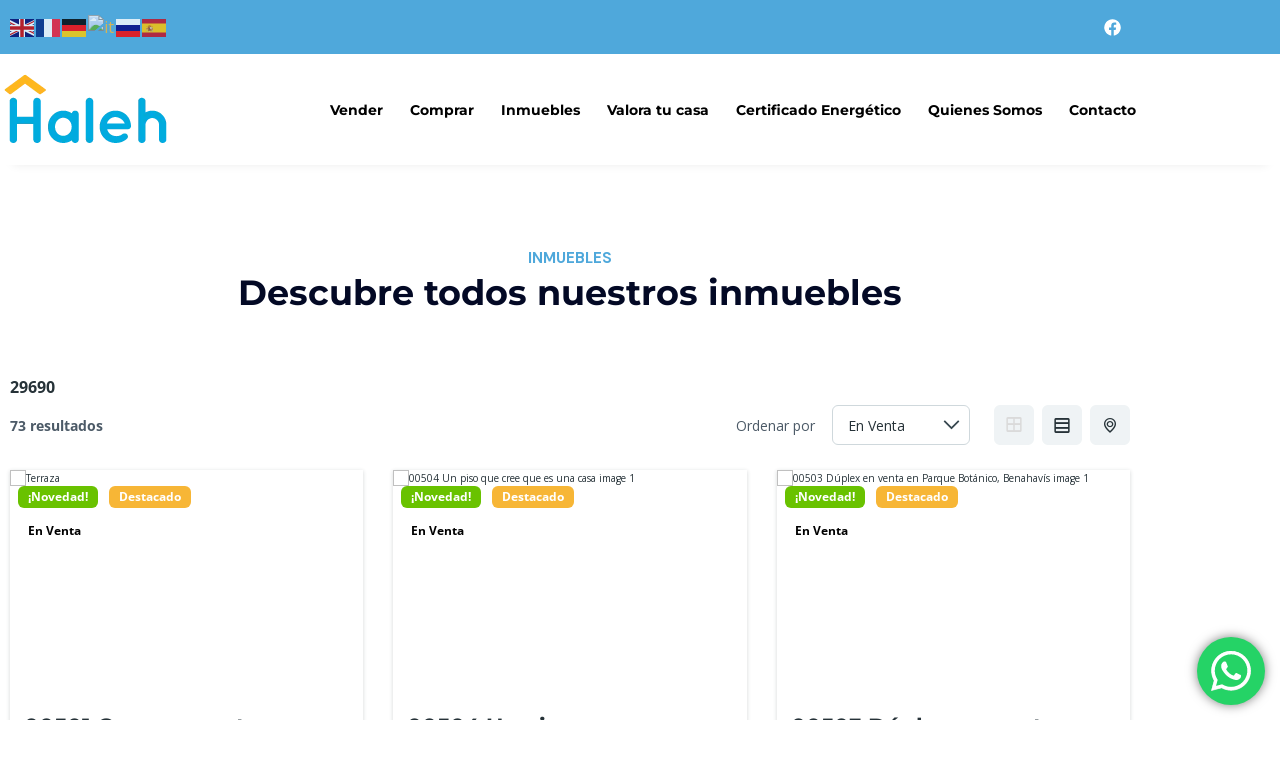

--- FILE ---
content_type: text/html; charset=UTF-8
request_url: https://haleh.es/location/29690/
body_size: 55938
content:
<!DOCTYPE html>
<html lang="es">
<head>
	<meta charset="UTF-8">
	<meta name="viewport" content="width=device-width, initial-scale=1.0, viewport-fit=cover" />		<meta name='robots' content='index, follow, max-image-preview:large, max-snippet:-1, max-video-preview:-1' />

	<!-- This site is optimized with the Yoast SEO plugin v26.7 - https://yoast.com/wordpress/plugins/seo/ -->
	<title>29690 archivos - Inmobiliaria Haleh</title>
	<link rel="canonical" href="https://haleh.es/location/29690/" />
	<meta property="og:locale" content="es_ES" />
	<meta property="og:type" content="article" />
	<meta property="og:title" content="29690 archivos - Inmobiliaria Haleh" />
	<meta property="og:url" content="https://haleh.es/location/29690/" />
	<meta property="og:site_name" content="Inmobiliaria Haleh" />
	<meta name="twitter:card" content="summary_large_image" />
	<script type="application/ld+json" class="yoast-schema-graph">{"@context":"https://schema.org","@graph":[{"@type":"CollectionPage","@id":"https://haleh.es/location/29690/","url":"https://haleh.es/location/29690/","name":"29690 archivos - Inmobiliaria Haleh","isPartOf":{"@id":"https://haleh.es/#website"},"primaryImageOfPage":{"@id":"https://haleh.es/location/29690/#primaryimage"},"image":{"@id":"https://haleh.es/location/29690/#primaryimage"},"thumbnailUrl":"https://haleh.es/wp-content/uploads/2023/12/10PISCINA-scaled.jpg","breadcrumb":{"@id":"https://haleh.es/location/29690/#breadcrumb"},"inLanguage":"es"},{"@type":"ImageObject","inLanguage":"es","@id":"https://haleh.es/location/29690/#primaryimage","url":"https://haleh.es/wp-content/uploads/2023/12/10PISCINA-scaled.jpg","contentUrl":"https://haleh.es/wp-content/uploads/2023/12/10PISCINA-scaled.jpg","width":2560,"height":1920},{"@type":"BreadcrumbList","@id":"https://haleh.es/location/29690/#breadcrumb","itemListElement":[{"@type":"ListItem","position":1,"name":"Portada","item":"https://haleh.es/"},{"@type":"ListItem","position":2,"name":"29690"}]},{"@type":"WebSite","@id":"https://haleh.es/#website","url":"https://haleh.es/","name":"Inmobiliaria Haleh","description":"Servicio personalizado de venta de propiedades en Marbella - Estepona - Manilva","publisher":{"@id":"https://haleh.es/#organization"},"potentialAction":[{"@type":"SearchAction","target":{"@type":"EntryPoint","urlTemplate":"https://haleh.es/?s={search_term_string}"},"query-input":{"@type":"PropertyValueSpecification","valueRequired":true,"valueName":"search_term_string"}}],"inLanguage":"es"},{"@type":"Organization","@id":"https://haleh.es/#organization","name":"Inmobiliaria Haleh","url":"https://haleh.es/","logo":{"@type":"ImageObject","inLanguage":"es","@id":"https://haleh.es/#/schema/logo/image/","url":"https://haleh.es/wp-content/uploads/2023/03/logo-reducido.png","contentUrl":"https://haleh.es/wp-content/uploads/2023/03/logo-reducido.png","width":171,"height":71,"caption":"Inmobiliaria Haleh"},"image":{"@id":"https://haleh.es/#/schema/logo/image/"},"sameAs":["https://www.facebook.com/InmobiliariaHaleh/"]}]}</script>
	<!-- / Yoast SEO plugin. -->


<link rel='dns-prefetch' href='//ajax.googleapis.com' />
<link rel='dns-prefetch' href='//fonts.googleapis.com' />
<link rel='dns-prefetch' href='//www.googletagmanager.com' />
<link rel='preconnect' href='https://fonts.gstatic.com' crossorigin />
<link rel="alternate" type="application/rss+xml" title="Inmobiliaria Haleh &raquo; Feed" href="https://haleh.es/feed/" />
<link rel="alternate" type="application/rss+xml" title="Inmobiliaria Haleh &raquo; Feed de los comentarios" href="https://haleh.es/comments/feed/" />
<link rel="alternate" type="application/rss+xml" title="Inmobiliaria Haleh &raquo; 29690 Ubicación
 Feed" href="https://haleh.es/location/29690/feed/" />
<style id='wp-img-auto-sizes-contain-inline-css' type='text/css'>
img:is([sizes=auto i],[sizes^="auto," i]){contain-intrinsic-size:3000px 1500px}
/*# sourceURL=wp-img-auto-sizes-contain-inline-css */
</style>
<link rel='stylesheet' id='ht_ctc_main_css-css' href='https://haleh.es/wp-content/plugins/click-to-chat-for-whatsapp/new/inc/assets/css/main.css?ver=4.35' type='text/css' media='all' />
<style id='wp-emoji-styles-inline-css' type='text/css'>

	img.wp-smiley, img.emoji {
		display: inline !important;
		border: none !important;
		box-shadow: none !important;
		height: 1em !important;
		width: 1em !important;
		margin: 0 0.07em !important;
		vertical-align: -0.1em !important;
		background: none !important;
		padding: 0 !important;
	}
/*# sourceURL=wp-emoji-styles-inline-css */
</style>
<link rel='stylesheet' id='wp-block-library-css' href='https://haleh.es/wp-includes/css/dist/block-library/style.min.css?ver=6.9' type='text/css' media='all' />
<style id='classic-theme-styles-inline-css' type='text/css'>
/*! This file is auto-generated */
.wp-block-button__link{color:#fff;background-color:#32373c;border-radius:9999px;box-shadow:none;text-decoration:none;padding:calc(.667em + 2px) calc(1.333em + 2px);font-size:1.125em}.wp-block-file__button{background:#32373c;color:#fff;text-decoration:none}
/*# sourceURL=/wp-includes/css/classic-themes.min.css */
</style>
<style id='global-styles-inline-css' type='text/css'>
:root{--wp--preset--aspect-ratio--square: 1;--wp--preset--aspect-ratio--4-3: 4/3;--wp--preset--aspect-ratio--3-4: 3/4;--wp--preset--aspect-ratio--3-2: 3/2;--wp--preset--aspect-ratio--2-3: 2/3;--wp--preset--aspect-ratio--16-9: 16/9;--wp--preset--aspect-ratio--9-16: 9/16;--wp--preset--color--black: #000000;--wp--preset--color--cyan-bluish-gray: #abb8c3;--wp--preset--color--white: #ffffff;--wp--preset--color--pale-pink: #f78da7;--wp--preset--color--vivid-red: #cf2e2e;--wp--preset--color--luminous-vivid-orange: #ff6900;--wp--preset--color--luminous-vivid-amber: #fcb900;--wp--preset--color--light-green-cyan: #7bdcb5;--wp--preset--color--vivid-green-cyan: #00d084;--wp--preset--color--pale-cyan-blue: #8ed1fc;--wp--preset--color--vivid-cyan-blue: #0693e3;--wp--preset--color--vivid-purple: #9b51e0;--wp--preset--gradient--vivid-cyan-blue-to-vivid-purple: linear-gradient(135deg,rgb(6,147,227) 0%,rgb(155,81,224) 100%);--wp--preset--gradient--light-green-cyan-to-vivid-green-cyan: linear-gradient(135deg,rgb(122,220,180) 0%,rgb(0,208,130) 100%);--wp--preset--gradient--luminous-vivid-amber-to-luminous-vivid-orange: linear-gradient(135deg,rgb(252,185,0) 0%,rgb(255,105,0) 100%);--wp--preset--gradient--luminous-vivid-orange-to-vivid-red: linear-gradient(135deg,rgb(255,105,0) 0%,rgb(207,46,46) 100%);--wp--preset--gradient--very-light-gray-to-cyan-bluish-gray: linear-gradient(135deg,rgb(238,238,238) 0%,rgb(169,184,195) 100%);--wp--preset--gradient--cool-to-warm-spectrum: linear-gradient(135deg,rgb(74,234,220) 0%,rgb(151,120,209) 20%,rgb(207,42,186) 40%,rgb(238,44,130) 60%,rgb(251,105,98) 80%,rgb(254,248,76) 100%);--wp--preset--gradient--blush-light-purple: linear-gradient(135deg,rgb(255,206,236) 0%,rgb(152,150,240) 100%);--wp--preset--gradient--blush-bordeaux: linear-gradient(135deg,rgb(254,205,165) 0%,rgb(254,45,45) 50%,rgb(107,0,62) 100%);--wp--preset--gradient--luminous-dusk: linear-gradient(135deg,rgb(255,203,112) 0%,rgb(199,81,192) 50%,rgb(65,88,208) 100%);--wp--preset--gradient--pale-ocean: linear-gradient(135deg,rgb(255,245,203) 0%,rgb(182,227,212) 50%,rgb(51,167,181) 100%);--wp--preset--gradient--electric-grass: linear-gradient(135deg,rgb(202,248,128) 0%,rgb(113,206,126) 100%);--wp--preset--gradient--midnight: linear-gradient(135deg,rgb(2,3,129) 0%,rgb(40,116,252) 100%);--wp--preset--font-size--small: 13px;--wp--preset--font-size--medium: 20px;--wp--preset--font-size--large: 36px;--wp--preset--font-size--x-large: 42px;--wp--preset--spacing--20: 0.44rem;--wp--preset--spacing--30: 0.67rem;--wp--preset--spacing--40: 1rem;--wp--preset--spacing--50: 1.5rem;--wp--preset--spacing--60: 2.25rem;--wp--preset--spacing--70: 3.38rem;--wp--preset--spacing--80: 5.06rem;--wp--preset--shadow--natural: 6px 6px 9px rgba(0, 0, 0, 0.2);--wp--preset--shadow--deep: 12px 12px 50px rgba(0, 0, 0, 0.4);--wp--preset--shadow--sharp: 6px 6px 0px rgba(0, 0, 0, 0.2);--wp--preset--shadow--outlined: 6px 6px 0px -3px rgb(255, 255, 255), 6px 6px rgb(0, 0, 0);--wp--preset--shadow--crisp: 6px 6px 0px rgb(0, 0, 0);}:where(.is-layout-flex){gap: 0.5em;}:where(.is-layout-grid){gap: 0.5em;}body .is-layout-flex{display: flex;}.is-layout-flex{flex-wrap: wrap;align-items: center;}.is-layout-flex > :is(*, div){margin: 0;}body .is-layout-grid{display: grid;}.is-layout-grid > :is(*, div){margin: 0;}:where(.wp-block-columns.is-layout-flex){gap: 2em;}:where(.wp-block-columns.is-layout-grid){gap: 2em;}:where(.wp-block-post-template.is-layout-flex){gap: 1.25em;}:where(.wp-block-post-template.is-layout-grid){gap: 1.25em;}.has-black-color{color: var(--wp--preset--color--black) !important;}.has-cyan-bluish-gray-color{color: var(--wp--preset--color--cyan-bluish-gray) !important;}.has-white-color{color: var(--wp--preset--color--white) !important;}.has-pale-pink-color{color: var(--wp--preset--color--pale-pink) !important;}.has-vivid-red-color{color: var(--wp--preset--color--vivid-red) !important;}.has-luminous-vivid-orange-color{color: var(--wp--preset--color--luminous-vivid-orange) !important;}.has-luminous-vivid-amber-color{color: var(--wp--preset--color--luminous-vivid-amber) !important;}.has-light-green-cyan-color{color: var(--wp--preset--color--light-green-cyan) !important;}.has-vivid-green-cyan-color{color: var(--wp--preset--color--vivid-green-cyan) !important;}.has-pale-cyan-blue-color{color: var(--wp--preset--color--pale-cyan-blue) !important;}.has-vivid-cyan-blue-color{color: var(--wp--preset--color--vivid-cyan-blue) !important;}.has-vivid-purple-color{color: var(--wp--preset--color--vivid-purple) !important;}.has-black-background-color{background-color: var(--wp--preset--color--black) !important;}.has-cyan-bluish-gray-background-color{background-color: var(--wp--preset--color--cyan-bluish-gray) !important;}.has-white-background-color{background-color: var(--wp--preset--color--white) !important;}.has-pale-pink-background-color{background-color: var(--wp--preset--color--pale-pink) !important;}.has-vivid-red-background-color{background-color: var(--wp--preset--color--vivid-red) !important;}.has-luminous-vivid-orange-background-color{background-color: var(--wp--preset--color--luminous-vivid-orange) !important;}.has-luminous-vivid-amber-background-color{background-color: var(--wp--preset--color--luminous-vivid-amber) !important;}.has-light-green-cyan-background-color{background-color: var(--wp--preset--color--light-green-cyan) !important;}.has-vivid-green-cyan-background-color{background-color: var(--wp--preset--color--vivid-green-cyan) !important;}.has-pale-cyan-blue-background-color{background-color: var(--wp--preset--color--pale-cyan-blue) !important;}.has-vivid-cyan-blue-background-color{background-color: var(--wp--preset--color--vivid-cyan-blue) !important;}.has-vivid-purple-background-color{background-color: var(--wp--preset--color--vivid-purple) !important;}.has-black-border-color{border-color: var(--wp--preset--color--black) !important;}.has-cyan-bluish-gray-border-color{border-color: var(--wp--preset--color--cyan-bluish-gray) !important;}.has-white-border-color{border-color: var(--wp--preset--color--white) !important;}.has-pale-pink-border-color{border-color: var(--wp--preset--color--pale-pink) !important;}.has-vivid-red-border-color{border-color: var(--wp--preset--color--vivid-red) !important;}.has-luminous-vivid-orange-border-color{border-color: var(--wp--preset--color--luminous-vivid-orange) !important;}.has-luminous-vivid-amber-border-color{border-color: var(--wp--preset--color--luminous-vivid-amber) !important;}.has-light-green-cyan-border-color{border-color: var(--wp--preset--color--light-green-cyan) !important;}.has-vivid-green-cyan-border-color{border-color: var(--wp--preset--color--vivid-green-cyan) !important;}.has-pale-cyan-blue-border-color{border-color: var(--wp--preset--color--pale-cyan-blue) !important;}.has-vivid-cyan-blue-border-color{border-color: var(--wp--preset--color--vivid-cyan-blue) !important;}.has-vivid-purple-border-color{border-color: var(--wp--preset--color--vivid-purple) !important;}.has-vivid-cyan-blue-to-vivid-purple-gradient-background{background: var(--wp--preset--gradient--vivid-cyan-blue-to-vivid-purple) !important;}.has-light-green-cyan-to-vivid-green-cyan-gradient-background{background: var(--wp--preset--gradient--light-green-cyan-to-vivid-green-cyan) !important;}.has-luminous-vivid-amber-to-luminous-vivid-orange-gradient-background{background: var(--wp--preset--gradient--luminous-vivid-amber-to-luminous-vivid-orange) !important;}.has-luminous-vivid-orange-to-vivid-red-gradient-background{background: var(--wp--preset--gradient--luminous-vivid-orange-to-vivid-red) !important;}.has-very-light-gray-to-cyan-bluish-gray-gradient-background{background: var(--wp--preset--gradient--very-light-gray-to-cyan-bluish-gray) !important;}.has-cool-to-warm-spectrum-gradient-background{background: var(--wp--preset--gradient--cool-to-warm-spectrum) !important;}.has-blush-light-purple-gradient-background{background: var(--wp--preset--gradient--blush-light-purple) !important;}.has-blush-bordeaux-gradient-background{background: var(--wp--preset--gradient--blush-bordeaux) !important;}.has-luminous-dusk-gradient-background{background: var(--wp--preset--gradient--luminous-dusk) !important;}.has-pale-ocean-gradient-background{background: var(--wp--preset--gradient--pale-ocean) !important;}.has-electric-grass-gradient-background{background: var(--wp--preset--gradient--electric-grass) !important;}.has-midnight-gradient-background{background: var(--wp--preset--gradient--midnight) !important;}.has-small-font-size{font-size: var(--wp--preset--font-size--small) !important;}.has-medium-font-size{font-size: var(--wp--preset--font-size--medium) !important;}.has-large-font-size{font-size: var(--wp--preset--font-size--large) !important;}.has-x-large-font-size{font-size: var(--wp--preset--font-size--x-large) !important;}
:where(.wp-block-post-template.is-layout-flex){gap: 1.25em;}:where(.wp-block-post-template.is-layout-grid){gap: 1.25em;}
:where(.wp-block-term-template.is-layout-flex){gap: 1.25em;}:where(.wp-block-term-template.is-layout-grid){gap: 1.25em;}
:where(.wp-block-columns.is-layout-flex){gap: 2em;}:where(.wp-block-columns.is-layout-grid){gap: 2em;}
:root :where(.wp-block-pullquote){font-size: 1.5em;line-height: 1.6;}
/*# sourceURL=global-styles-inline-css */
</style>
<link rel='stylesheet' id='contact-form-7-css' href='https://haleh.es/wp-content/plugins/contact-form-7/includes/css/styles.css?ver=6.1.4' type='text/css' media='all' />
<link rel='stylesheet' id='es-select2-css' href='https://haleh.es/wp-content/plugins/estatik/common/select2/select2.min.css?ver=4.2.0' type='text/css' media='all' />
<link rel='stylesheet' id='es-datetime-picker-css' href='https://haleh.es/wp-content/plugins/estatik/includes/classes/framework/assets/css/jquery.datetimepicker.min.css' type='text/css' media='all' />
<link rel='stylesheet' id='es-slick-css' href='https://haleh.es/wp-content/plugins/estatik/common/slick/slick.min.css?ver=4.2.0' type='text/css' media='all' />
<link rel='stylesheet' id='es-magnific-css' href='https://haleh.es/wp-content/plugins/estatik/common/magnific-popup/magnific-popup.min.css?ver=4.2.0' type='text/css' media='all' />
<link rel='stylesheet' id='es-frontend-css' href='https://haleh.es/wp-content/plugins/estatik/public/css/public.min.css?ver=4.2.0' type='text/css' media='all' />
<style id='es-frontend-inline-css' type='text/css'>
@font-face {font-family: 'Montserrat'; font-style: normal; font-weight: 300; src: url(https://haleh.es/wp-content/uploads/2021/09/JTUHjIg1_i6t8kCHKm4532VJOt5-QNFgpCs16Ew-Y3tcoqK5.ttf) format('woff2'); font-display: swap;}@font-face {font-family: 'Montserrat'; font-style: normal; font-weight: 400; src: url(https://haleh.es/wp-content/uploads/2021/09/JTUHjIg1_i6t8kCHKm4532VJOt5-QNFgpCtr6Ew-Y3tcoqK5.ttf) format('woff2'); font-display: swap;}@font-face {font-family: 'Montserrat'; font-style: normal; font-weight: 700; src: url(https://haleh.es/wp-content/uploads/2021/09/JTUHjIg1_i6t8kCHKm4532VJOt5-QNFgpCuM70w-Y3tcoqK5.ttf) format('woff2'); font-display: swap;}@font-face {font-family: 'Open Sans'; font-style: normal; font-weight: 300; src: url(https://haleh.es/wp-content/uploads/2023/03/memSYaGs126MiZpBA-UvWbX2vVnXBbObj2OVZyOOSr4dVJWUgsiH0C4nY1M2xLER.ttf) format('woff2'); font-display: swap;}@font-face {font-family: 'Open Sans'; font-style: normal; font-weight: 400; src: url(https://haleh.es/wp-content/uploads/2023/03/memSYaGs126MiZpBA-UvWbX2vVnXBbObj2OVZyOOSr4dVJWUgsjZ0C4nY1M2xLER.ttf) format('woff2'); font-display: swap;}@font-face {font-family: 'Open Sans'; font-style: normal; font-weight: 700; src: url(https://haleh.es/wp-content/uploads/2023/03/memSYaGs126MiZpBA-UvWbX2vVnXBbObj2OVZyOOSr4dVJWUgsg-1y4nY1M2xLER.ttf) format('woff2'); font-display: swap;}

        .es-btn.es-btn--primary, .es-btn--primary[type=submit], button.es-btn--primary, a.es-btn--primary {
            border-color: #ff5a5f;
        }
        
        .es-price-marker--active:after {
            border-top-color: #ff5a5f;
        }
        
        .es-btn.es-btn--primary:not(.es-btn--bordered):not(:hover):not(:active),
        .es-btn.es-btn--primary:not(.es-btn--bordered):hover,
        .es-price-marker--active,
        .xdsoft_datetimepicker .xdsoft_calendar td.xdsoft_default, .xdsoft_datetimepicker .xdsoft_calendar td.xdsoft_current, .xdsoft_datetimepicker .xdsoft_timepicker .xdsoft_time_box>div>div.xdsoft_current {
            background-color: #ff5a5f;
        }
        
        .es-btn.es-btn--primary.es-btn--bordered,
        .es-btn.es-btn--active .es-icon.es-icon_heart,
        .es-wishlist-link.es-wishlist-link--active .es-icon {
            color: #ff5a5f;
        }
        
        button.es-btn--secondary:disabled, .es-btn.es-btn--secondary, .es-btn--secondary[type=submit], button.es-btn--secondary, a.es-btn--secondary {
            border-color: #13a48e;
        }
        
        .es-secondary-bg {
            background-color: #13a48e;
        }
        
        .es-primary-bg {
            background-color: #ff5a5f;
        }
        
        
        .es-btn.es-btn--secondary:not(.es-btn--bordered), .es-field .select2 .select2-selection__choice {
            background-color: #13a48e;
        }
        
        .xdsoft_datetimepicker .xdsoft_calendar td:hover, .xdsoft_datetimepicker .xdsoft_timepicker .xdsoft_time_box>div>div:hover {
            background-color: #13a48e!important;
        }
        
        .es-btn.es-btn--secondary.es-btn--bordered, 
        .es-btn.es-btn--icon:hover:not([disabled]):not(.es-btn--disabled):not(.es-btn--primary) .es-icon,
        .xdsoft_datetimepicker .xdsoft_calendar td.xdsoft_today,
        .es-property-field--post_content .es-property-field__value a,
        .es-dymanic-content a,
        .es-hit-limit a, button.es-slick-arrow:not(.slick-disabled):hover {
            color: #13a48e;
            background-color: transparent;
        }
        
        .es-btn.es-btn--default:hover:not([disabled]):not(.es-btn--disabled), .es-listing__terms a:hover {
            color: #13a48e;
        }
        
        .es-btn:hover:not([disabled]):not(.es-btn--disabled) .es-icon.es-icon_heart, .entity-box__delete:hover {
            color: #ff5a5f!important;
        }
        
        .es-select2__dropdown .select2-results__option--highlighted[aria-selected],
        .es-field.es-field--checkbox input:checked, .widget .es-field.es-field--checkbox input:checked,
        .es-field.es-field--radio input:checked, .es-bg-secondary,
        .es-property-management--form .es-tabs__nav li:hover .es-tabs__numeric,
        .es-property-management--form .es-tabs__nav li.active .es-tabs__numeric {
            background-color: #13a48e;
        }
        
        .es-pagination ul li a.page-numbers:hover {
            border: 2px solid #13a48e;
            color: #13a48e;
        }

        .es-field--radio-item-bordered:hover input + label, .es-field--checkbox-item-bordered:hover input + label {
            border-color:rgba(19, 164, 142, 0.4);
        }

        .es-field--radio-item-bordered input:checked + label,
        .widget .es-field--radio-item-bordered input:checked + label,
        .es-field--checkbox-item-bordered input:checked + label,
        .widget .es-field--checkbox-item-bordered input:checked + label,
        .es-field.es-field--checkbox input:checked,
        .es-field.es-field--radio input:checked,
        body .es-field textarea:focus, body .es-field.es-field--select select:focus, body .es-field input[type=email]:focus, body .es-field input[type=text]:focus, body .es-field input[type=password]:focus, body .es-field input[type=number]:focus {
            border-color:#13a48e;
        }

        .es-field--radio-item-bordered input:checked + label .es-icon,
        .es-field--checkbox-item-bordered input:checked + label .es-icon,
        .es-field a.es-field__show-more,
        .es-section__content p a,
        .es-secondary-color,
        a.es-secondary-color:active,
        a.es-secondary-color:hover,
        a.es-secondary-color,
        .es-profile__menu a:hover,
        .widget .es-secondary-color,
         a.es-secondary-color,
         a.es-secondary-color.es-toggle-pwd,
         a.es-secondary-color-hover:hover,
        .es-property-field__value a:hover,
        .es-agent-field__value a,
        .es-privacy-policy-container a,
        .es-auth a:not(.es-btn),
        .es-powered a,
        .es-preferred-contact--whatsapp a {
            color:#13a48e;
        }.es-listing__meta-bedrooms path {fill: #DADADA}.es-listing__meta-bathrooms path {fill: #DADADA}.es-listing__meta-area path {fill: #DADADA}.es-media, .es-file, .es-listing, .es-agent-single, .es-agency-single, .es-widget-wrap *:not(.es-icon):not(.fa):not(.heading-font),
            .es-select2__dropdown, .es-single, .es-btn, button.es-btn[disabled]:hover .mfp-wrap.es-property-magnific,
            .es-field input, .es-field select, .es-field textarea, .es-magnific-popup:not(.es-icon),
            .es-magnific-popup:not(.fa), .es-listings-filter, .es-search, .content-font, .es-profile,
            .es-property-magnific .mfp-counter, .es-property-magnific .mfp-title,
            .xdsoft_datetimepicker, .es-component, .es-auth, .es-entity, .es-entities--grid .es-entity .es-entity__title,
            .es-review-form, .es-review-form .es-field__label, .es-field .es-field__strlen, .es-entities-list {
                font-family: 'Open Sans', sans-serif;
            }
            .es-listing h1, .es-listing h2, .es-listing h3, .es-listing h4, .es-listing h5, .es-listing h6,
            .es-search h2, .es-search h3, .es-search h4, .es-search h5, .es-search h6, .heading-font,
            .es-price, .es-property-section .es-property-section__title,
            .es-entity-section__title,
            .widget .es-widget-wrap .es-widget__title, .es-widget__title,
            .es-magnific-popup h1, .es-magnific-popup h2, .es-magnific-popup h3, .es-magnific-popup h4,
            .es-magnific-popup h5, .es-magnific-popup h6, .es-entity .es-entity__title,
            .es-review-form h3.es-review-form__title {
                font-family: 'Montserrat';
            }
            
/*# sourceURL=es-frontend-inline-css */
</style>
<link rel='stylesheet' id='icofont-css' href='https://haleh.es/wp-content/plugins/themex-ppro-elementor/assets/css/icofont.min.css?ver=6.9' type='text/css' media='all' />
<link rel='stylesheet' id='parent-style-css' href='https://haleh.es/wp-content/themes/poket/style.css?ver=6.9' type='text/css' media='all' />
<link rel='stylesheet' id='poket-fonts-css' href='https://fonts.googleapis.com/css?family=IBM+Plex+Sans%3A100%2C200%2C300%2C400%2C500%2C600%2C700%7CDM+Sans%3A300%2C400%2C500%2C700&#038;subset=latin%2Clatin-ext&#038;ver=6.9' type='text/css' media='all' />
<link rel='stylesheet' id='bootstrap-css' href='https://haleh.es/wp-content/themes/poket/assets/css/bootstrap.min.css?ver=6.9' type='text/css' media='all' />
<link rel='stylesheet' id='venobox-css' href='https://haleh.es/wp-content/themes/poket/venobox/venobox.css?ver=6.9' type='text/css' media='all' />
<link rel='stylesheet' id='slickcss-css' href='https://haleh.es/wp-content/themes/poket/assets/css/slick.min.css?ver=6.9' type='text/css' media='all' />
<link rel='stylesheet' id='top_menu-css' href='https://haleh.es/wp-content/themes/poket/assets/css/top_menu.min.css?ver=6.9' type='text/css' media='all' />
<link rel='stylesheet' id='meanmenu-css' href='https://haleh.es/wp-content/themes/poket/assets/css/meanmenu.css?ver=6.9' type='text/css' media='all' />
<link rel='stylesheet' id='poket_main_style-css' href='https://haleh.es/wp-content/themes/poket/assets/css/main_style.min.css?ver=6.9' type='text/css' media='all' />
<link rel='stylesheet' id='twr_theme_color-css' href='https://haleh.es/wp-content/themes/poket/assets/css/twr_theme_color.min.css?ver=6.9' type='text/css' media='all' />
<link rel='stylesheet' id='poket_style-css' href='https://haleh.es/wp-content/themes/haleh/style.css?ver=6.9' type='text/css' media='all' />
<link rel='stylesheet' id='poket_responsive-css' href='https://haleh.es/wp-content/themes/poket/assets/css/responsive.min.css?ver=6.9' type='text/css' media='all' />
<link rel='stylesheet' id='elementor-frontend-css' href='https://haleh.es/wp-content/plugins/elementor/assets/css/frontend.min.css?ver=3.34.1' type='text/css' media='all' />
<link rel='stylesheet' id='elementor-post-8-css' href='https://haleh.es/wp-content/uploads/elementor/css/post-8.css?ver=1768606958' type='text/css' media='all' />
<link rel='stylesheet' id='elementor-pro-css' href='https://haleh.es/wp-content/plugins/elementor-pro/assets/css/frontend.min.css?ver=3.20.0' type='text/css' media='all' />
<link rel='stylesheet' id='themify-icons-css' href='https://haleh.es/wp-content/plugins/themex-ppro-elementor/assets/css/themify-icons.css?ver=6.9' type='text/css' media='all' />
<link rel='stylesheet' id='swipercss-css' href='https://haleh.es/wp-content/plugins/themex-ppro-elementor/assets/css/jqueryplugincss/txbd-swiper-bundle.min.css?ver=6.9' type='text/css' media='all' />
<link rel='stylesheet' id='animatecss-css' href='https://haleh.es/wp-content/plugins/themex-ppro-elementor/assets/css/jqueryplugincss/animate.css?ver=6.9' type='text/css' media='all' />
<link rel='stylesheet' id='allcolor-css' href='https://haleh.es/wp-content/plugins/themex-ppro-elementor/assets/css/maincss/all_color.min.css?ver=6.9' type='text/css' media='all' />
<link rel='stylesheet' id='she-header-style-css' href='https://haleh.es/wp-content/plugins/sticky-header-effects-for-elementor/assets/css/she-header-style.css?ver=2.1.6' type='text/css' media='all' />
<link rel='stylesheet' id='elementor-post-12751-css' href='https://haleh.es/wp-content/uploads/elementor/css/post-12751.css?ver=1768606959' type='text/css' media='all' />
<link rel='stylesheet' id='elementor-post-12418-css' href='https://haleh.es/wp-content/uploads/elementor/css/post-12418.css?ver=1768606959' type='text/css' media='all' />
<link rel='stylesheet' id='elementor-post-12422-css' href='https://haleh.es/wp-content/uploads/elementor/css/post-12422.css?ver=1768608086' type='text/css' media='all' />
<link rel='stylesheet' id='elementor-post-12511-css' href='https://haleh.es/wp-content/uploads/elementor/css/post-12511.css?ver=1768608086' type='text/css' media='all' />
<link rel="preload" as="style" href="https://fonts.googleapis.com/css?family=Open%20Sans%7CMontserrat:700%7CNunito:600&#038;display=swap&#038;ver=1737487130" /><link rel="stylesheet" href="https://fonts.googleapis.com/css?family=Open%20Sans%7CMontserrat:700%7CNunito:600&#038;display=swap&#038;ver=1737487130" media="print" onload="this.media='all'"><noscript><link rel="stylesheet" href="https://fonts.googleapis.com/css?family=Open%20Sans%7CMontserrat:700%7CNunito:600&#038;display=swap&#038;ver=1737487130" /></noscript><link rel='stylesheet' id='poket-breadcrumb-css' href='https://haleh.es/wp-content/themes/poket/assets/css/em-breadcrumb.css?ver=6.9' type='text/css' media='all' />
<style id='poket-breadcrumb-inline-css' type='text/css'>

					.poket-header-top{
												
					}		
					.logo img {
						;
						;
					}
					.logo a{
						
					}
					.mean-container .mean-bar::before{
						content:"MENU"						
					}
					.breadcumb-area::before, .breadcumb-blog-area::before{
												
					}
					a.dtbtn,.creative_header_button .dtbtn,.em-quearys-menu i,.mini_shop_content a span.count{
												
					}
					a.dtbtn:hover,.creative_header_button .dtbtn:hover,.em-quearys-menu i:hover,.mini_shop_content a span.count:hover{
												
					}
					.witrfm_area.witrfm_area{
												
					}					
               
/*# sourceURL=poket-breadcrumb-inline-css */
</style>
<link rel='stylesheet' id='elementor-gf-local-roboto-css' href='https://haleh.es/wp-content/uploads/elementor/google-fonts/css/roboto.css?ver=1743162089' type='text/css' media='all' />
<link rel='stylesheet' id='elementor-gf-local-robotoslab-css' href='https://haleh.es/wp-content/uploads/elementor/google-fonts/css/robotoslab.css?ver=1743162104' type='text/css' media='all' />
<link rel='stylesheet' id='elementor-gf-local-montserrat-css' href='https://haleh.es/wp-content/uploads/elementor/google-fonts/css/montserrat.css?ver=1743162126' type='text/css' media='all' />
<script type="text/javascript" src="https://haleh.es/wp-includes/js/jquery/jquery.min.js?ver=3.7.1" id="jquery-core-js"></script>
<script type="text/javascript" src="https://haleh.es/wp-includes/js/jquery/jquery-migrate.min.js?ver=3.4.1" id="jquery-migrate-js"></script>
<script type="text/javascript" src="https://haleh.es/wp-content/plugins/estatik/includes/classes/framework/assets/js/jquery.datetimepicker.full.min.js?ver=6.9" id="es-datetime-picker-js"></script>
<script type="text/javascript" src="https://haleh.es/wp-content/plugins/estatik/common/select2/select2.full.min.js?ver=4.2.0" id="es-select2-js"></script>
<script type="text/javascript" src="https://haleh.es/wp-includes/js/jquery/ui/core.min.js?ver=1.13.3" id="jquery-ui-core-js"></script>
<script type="text/javascript" src="https://haleh.es/wp-includes/js/jquery/ui/mouse.min.js?ver=1.13.3" id="jquery-ui-mouse-js"></script>
<script type="text/javascript" src="https://haleh.es/wp-includes/js/jquery/ui/sortable.min.js?ver=1.13.3" id="jquery-ui-sortable-js"></script>
<script type="text/javascript" id="es-framework-js-extra">
/* <![CDATA[ */
var Es_Framework = {"nonces":{"attachment_save_caption_nonce":"b6fa6c238f"},"tr":{"add_caption":"A\u00f1adir un subtitulo\n","failed":"Ha fallado\n"},"ajaxurl":"https://haleh.es/wp-admin/admin-ajax.php"};
//# sourceURL=es-framework-js-extra
/* ]]> */
</script>
<script type="text/javascript" src="https://haleh.es/wp-content/plugins/estatik/includes/classes/framework/assets/js/framework.js?ver=6.9" id="es-framework-js"></script>
<script type="text/javascript" src="https://maps.googleapis.com/maps/api/js?key=AIzaSyAw9JvdLV5y6Baz5HdF0ywWQIqOF3mgnuQ&amp;libraries=places%2Cmarker&amp;callback=Function.prototype&amp;language=es_ES&amp;ver=6.9" id="es-googlemap-api-js"></script>
<script type="text/javascript" src="https://static.addtoany.com/menu/page.js?ver=6.9" id="es-share-script-js"></script>
<script type="text/javascript" src="https://haleh.es/wp-content/plugins/estatik/common/magnific-popup/jquery.magnific-popup.min.js?ver=4.2.0" id="es-magnific-js"></script>
<script type="text/javascript" src="https://haleh.es/wp-content/plugins/estatik/common/slick/slick-fixed.min.js?ver=4.2.0" id="es-slick-js"></script>
<script type="text/javascript" src="https://haleh.es/wp-content/plugins/estatik/public/js/gm-popup.min.js?ver=4.2.0" id="es-googlemap-popup-js"></script>
<script type="text/javascript" src="https://haleh.es/wp-includes/js/clipboard.min.js?ver=2.0.11" id="clipboard-js"></script>
<script type="text/javascript" id="es-frontend-js-extra">
/* <![CDATA[ */
var Estatik = {"tr":{"close":"Cerrar","unknown_error":"Algo mal. P\u00f3ngase en contacto con el soporte.","remove_saved_property":"\u00bfEliminar esta casa de guardados?","got_it":"Entiendo\n","delete_homes":"\u00bfEliminar %s casas de sus listados?\n","delete_homes_btn":"Eliminar casas\n","cancel":"Cancelar","remove":"Eliminar\n","delete_field":"\u00bfEst\u00e1 seguro de que desea eliminar el campo %s?\n","delete_section":"\u00bfEst\u00e1 seguro de que desea eliminar la secci\u00f3n %s?\n","set_pin":"Editar ubicaci\u00f3n de pin\n","save_pin":"Guardar ubicaci\u00f3n de pin"},"nonce":{"saved_search":"7b2be364d5","get_locations":"a6656dd7a9","delete_property_popup":"3f607c62fa","nonce_locations":"a6656dd7a9"},"settings":{"ajaxurl":"https://haleh.es/wp-admin/admin-ajax.php","recaptcha_version":"v3","recaptcha_site_key":"","is_cluster_enabled":"","map_cluster_icon":"cluster3","map_cluster_icons":{"cluster1":"\u003Csvg width=\"44\" height=\"44\" viewBox=\"0 0 44 44\" fill=\"none\" xmlns=\"http://www.w3.org/2000/svg\"\u003E\n\u003Ccircle opacity=\"0.25\" cx=\"22\" cy=\"22\" r=\"22\" fill=\"#263238\" data-color/\u003E\n\u003Ccircle cx=\"22\" cy=\"22\" r=\"16\" fill=\"#263238\" data-color/\u003E\n{text}\n\u003C/svg\u003E\n","cluster2":"\u003Csvg width=\"44\" height=\"44\" viewBox=\"0 0 44 44\" fill=\"none\" xmlns=\"http://www.w3.org/2000/svg\"\u003E\n\u003Cpath class=\"disable_hover\" d=\"M33 24L22 39.5L11 24H33Z\" fill=\"#263238\" data-color/\u003E\n\u003Ccircle cx=\"22\" cy=\"20\" r=\"16\" fill=\"#263238\" data-color/\u003E{text}\n\u003C/svg\u003E\n","cluster3":"\u003Csvg width=\"44\" height=\"44\" viewBox=\"0 0 44 44\" fill=\"none\" xmlns=\"http://www.w3.org/2000/svg\"\u003E\n\u003Ccircle cx=\"22\" cy=\"22\" r=\"22\" fill=\"white\"/\u003E\n\u003Ccircle cx=\"22\" cy=\"22\" r=\"20\" fill=\"#263238\" data-color/\u003E\n\u003Ccircle cx=\"22\" cy=\"22\" r=\"16\" fill=\"white\"/\u003E\n{text}\n\u003C/svg\u003E"},"map_cluster_color":"#37474f","map_marker_color":"#37474f","map_marker_icon":"marker1","map_marker_icons":{"marker1":"\u003Csvg width=\"24\" height=\"24\" viewBox=\"0 0 24 24\" fill=\"none\" xmlns=\"http://www.w3.org/2000/svg\"\u003E\n\u003Cpath data-color fill-rule=\"evenodd\" clip-rule=\"evenodd\" d=\"M12 23.3276L12.6577 22.7533C18.1887 17.9237 21 13.7068 21 10C21 4.75066 16.9029 1 12 1C7.09705 1 3 4.75066 3 10C3 13.7068 5.81131 17.9237 11.3423 22.7533L12 23.3276ZM9 10C9 8.34315 10.3431 7 12 7C13.6569 7 15 8.34315 15 10C15 11.6569 13.6569 13 12 13C10.3431 13 9 11.6569 9 10Z\" fill=\"#263238\"/\u003E\n\u003C/svg\u003E\n","marker2":"\u003Csvg width=\"24\" height=\"24\" viewBox=\"0 0 24 24\" fill=\"none\" xmlns=\"http://www.w3.org/2000/svg\"\u003E\n\u003Cpath fill-rule=\"evenodd\" clip-rule=\"evenodd\" d=\"M12 23.3276L12.6577 22.7533C18.1887 17.9237 21 13.7068 21 10C21 4.75066 16.9029 1 12 1C7.09705 1 3 4.75066 3 10C3 13.7068 5.81131 17.9237 11.3423 22.7533L12 23.3276ZM12 20.6634C7.30661 16.4335 5 12.8492 5 10C5 5.8966 8.16411 3 12 3C15.8359 3 19 5.8966 19 10C19 12.8492 16.6934 16.4335 12 20.6634ZM12 5C14.7614 5 17 7.23858 17 10C17 12.7614 14.7614 15 12 15C9.23858 15 7 12.7614 7 10C7 7.23858 9.23858 5 12 5ZM9 10C9 8.34315 10.3431 7 12 7C13.6569 7 15 8.34315 15 10C15 11.6569 13.6569 13 12 13C10.3431 13 9 11.6569 9 10Z\" fill=\"#37474F\" data-color/\u003E\n\u003C/svg\u003E\n","marker3":"\u003Csvg width=\"24\" height=\"24\" viewBox=\"0 0 24 24\" fill=\"none\" xmlns=\"http://www.w3.org/2000/svg\"\u003E\n\u003Cpath fill-rule=\"evenodd\" clip-rule=\"evenodd\" d=\"M13 11.9V19H11V11.9C8.71776 11.4367 7 9.41896 7 7C7 4.23858 9.23858 2 12 2C14.7614 2 17 4.23858 17 7C17 9.41896 15.2822 11.4367 13 11.9ZM9 14.1573V16.1844C6.06718 16.5505 4 17.3867 4 18C4 18.807 7.57914 20 12 20C16.4209 20 20 18.807 20 18C20 17.3867 17.9328 16.5505 15 16.1844V14.1573C19.0559 14.6017 22 15.9678 22 18C22 20.5068 17.5203 22 12 22C6.47973 22 2 20.5068 2 18C2 15.9678 4.94412 14.6017 9 14.1573ZM15 7C15 8.65685 13.6569 10 12 10C10.3431 10 9 8.65685 9 7C9 5.34315 10.3431 4 12 4C13.6569 4 15 5.34315 15 7Z\" fill=\"#37474F\" data-color/\u003E\n\u003C/svg\u003E\n"},"address_autocomplete_enabled":"1","map_zoom":"5","single_property_map_zoom":"16","responsive_breakpoints":{"listing-item":{"selector":".js-es-listing","breakpoints":{"es-listing--hide-labels":{"max":220}}},"properties-slider":{"selector":".es-properties-slider","breakpoints":{"es-properties-slider--desktop":{"min":960},"es-properties-slider--tablet":{"min":1}}},"listings":{"selector":".es-listings:not(.es-listings--ignore-responsive)","breakpoints":{"es-listings--list":{"min":850},"es-listings--list-sm":{"min":740},"es-listings--grid-6":{"min":1250},"es-listings--grid-5":{"min":1050},"es-listings--grid-4":{"min":850},"es-listings--grid-3":{"min":650},"es-listings--grid-2":{"min":460},"es-listings--grid-1":{"min":1}}},"single-property":{"selector":".js-es-single","breakpoints":{"es-single--xsm":{"min":400},"es-single--sm":{"min":520},"es-single--md":{"min":650},"es-single--lg":{"min":800},"es-single--xl":{"min":1000}}},"single-gallery":{"selector":".js-es-property-gallery","breakpoints":{"es-gallery--xl":{"min":1000},"es-gallery--lg":{"min":800},"es-gallery--md":{"min":600},"es-gallery--sm":{"min":520},"es-gallery--xsm":{"min":1}}},"single-slider":{"selector":".js-es-slider","breakpoints":{"es-slider--xl":{"min":1000},"es-slider--lg":{"min":800},"es-slider--md":{"min":600},"es-slider--sm":{"min":520},"es-slider--xsm":{"min":1}}},"main_search":{"selector":".js-es-search--main","breakpoints":{"es-search--desktop":{"min":500},"es-search--collapsed":{"min":1}}},"simple_search":{"selector":".js-es-search--simple","breakpoints":{"es-search--desktop":{"min":720},"es-search--collapsed":{"min":1}}},"half_map":{"selector":".js-es-properties.es-properties--hfm","breakpoints":{"es-properties--hfm--min-map":{"min":721,"max":1169},"es-properties--hfm--only-map es-properties--hfm--mobile-map":{"max":720,"min":1}}},"listings-navbar":{"selector":".js-es-listings-filter","breakpoints":{"es-listings-filter--tablet":{"min":540,"max":620},"es-listings-filter--mobile":{"min":0,"max":539}}},"profile":{"selector":".js-es-profile","breakpoints":{"es-profile--tablet":{"min":400,"max":719},"es-profile--mobile":{"min":1,"max":399}}}},"listings_offset_corrector":150,"main_color":"#ff5a5f","search_locations_init_priority":["country","state","province","city"],"request_form_geolocation_enabled":"1","country":"US","grid_layout":"grid-3","currency":"EUR","currency_dec":"","currency_sup":".","currency_position":"after_space","currency_sign":"\u20ac","map_marker_type":"icon","is_lightbox_disabled":"","hfm_toggle_sidebar":true,"hfm_toggle_sidebar_selector":"#right-sidebar, #left-sidebar, .sidebar, #sidebar, #secondary, .js-es-hfm-sidebar-toggle","is_rtl":false,"default_lat_lng":["36.502288112168024","-4.89735213048163"]},"single":{"control":"\n\u003Cul class=\"js-es-control es-control es-control--es-control--default\"\u003E\n                \u003Cli class=\"es-control__item es-control__item--sharing\"\u003E\n            \u003Ca href=\"#\" data-popup-id=\"#es-share-popup\" class=\"js-es-popup-link es-btn es-btn--medium es-btn--default es-btn--icon\"\u003E\n                \u003Cspan class=\"es-icon es-icon_sharing\"\u003E\u003C/span\u003E\n                \u003Cspan class=\"es-btn__label\"\u003ECuota\n\u003C/span\u003E\n            \u003C/a\u003E\n        \u003C/li\u003E\n        \u003C/ul\u003E\n"},"search":{"fields":["year_built","year_remodeled","es_neighborhood","bathrooms","es_feature","es_category","city","es_amenity","postal_code","address","bedrooms","es_parking","es_status","state","es_label","total_rooms","es_exterior_material","half_baths","floor_level","keywords","country","es_rent_period","floors","price","province","es_floor_covering","es_basement","lot_size","es_roof","es_type","area"]}};
//# sourceURL=es-frontend-js-extra
/* ]]> */
</script>
<script type="text/javascript" src="https://haleh.es/wp-content/plugins/estatik/public/js/public.min.js?ver=4.2.0" id="es-frontend-js"></script>
<script type="text/javascript" src="https://haleh.es/wp-content/plugins/estatik/public/js/ajax-entities.min.js?ver=4.2.0" id="es-properties-js"></script>
<script type="text/javascript" src="https://haleh.es/wp-content/plugins/sticky-header-effects-for-elementor/assets/js/she-header.js?ver=2.1.6" id="she-header-js"></script>
<link rel="https://api.w.org/" href="https://haleh.es/wp-json/" /><link rel="EditURI" type="application/rsd+xml" title="RSD" href="https://haleh.es/xmlrpc.php?rsd" />
<meta name="generator" content="WordPress 6.9" />
<meta name="generator" content="Redux 4.5.10" />
		<!-- GA Google Analytics @ https://m0n.co/ga -->
		<script async src="https://www.googletagmanager.com/gtag/js?id=G-JKB8PHPPYH"></script>
		<script>
			window.dataLayer = window.dataLayer || [];
			function gtag(){dataLayer.push(arguments);}
			gtag('js', new Date());
			gtag('config', 'G-JKB8PHPPYH');
		</script>

	<meta name="generator" content="Site Kit by Google 1.170.0" /><meta name="generator" content="Elementor 3.34.1; features: e_font_icon_svg, additional_custom_breakpoints; settings: css_print_method-external, google_font-enabled, font_display-swap">
<!-- Facebook Pixel Code -->
<script>
!function(f,b,e,v,n,t,s)
{if(f.fbq)return;n=f.fbq=function(){n.callMethod?
n.callMethod.apply(n,arguments):n.queue.push(arguments)};
if(!f._fbq)f._fbq=n;n.push=n;n.loaded=!0;n.version='2.0';
n.queue=[];t=b.createElement(e);t.async=!0;
t.src=v;s=b.getElementsByTagName(e)[0];
s.parentNode.insertBefore(t,s)}(window,document,'script',
'https://connect.facebook.net/en_US/fbevents.js');
 fbq('init', '494505513322901'); 
fbq('track', 'PageView');
</script>
<noscript>
 <img height="1" width="1" 
src="https://www.facebook.com/tr?id=494505513322901&ev=PageView
&noscript=1"/>
</noscript>
<!-- End Facebook Pixel Code -->

<meta name="facebook-domain-verification" content="duklo90iqlt0eniwx2n0093s9j34q7" />
			<style>
				.e-con.e-parent:nth-of-type(n+4):not(.e-lazyloaded):not(.e-no-lazyload),
				.e-con.e-parent:nth-of-type(n+4):not(.e-lazyloaded):not(.e-no-lazyload) * {
					background-image: none !important;
				}
				@media screen and (max-height: 1024px) {
					.e-con.e-parent:nth-of-type(n+3):not(.e-lazyloaded):not(.e-no-lazyload),
					.e-con.e-parent:nth-of-type(n+3):not(.e-lazyloaded):not(.e-no-lazyload) * {
						background-image: none !important;
					}
				}
				@media screen and (max-height: 640px) {
					.e-con.e-parent:nth-of-type(n+2):not(.e-lazyloaded):not(.e-no-lazyload),
					.e-con.e-parent:nth-of-type(n+2):not(.e-lazyloaded):not(.e-no-lazyload) * {
						background-image: none !important;
					}
				}
			</style>
			<link rel="icon" href="https://haleh.es/wp-content/uploads/2023/03/cropped-favicon-32x32.png" sizes="32x32" />
<link rel="icon" href="https://haleh.es/wp-content/uploads/2023/03/cropped-favicon-192x192.png" sizes="192x192" />
<link rel="apple-touch-icon" href="https://haleh.es/wp-content/uploads/2023/03/cropped-favicon-180x180.png" />
<meta name="msapplication-TileImage" content="https://haleh.es/wp-content/uploads/2023/03/cropped-favicon-270x270.png" />
		<style type="text/css" id="wp-custom-css">
			.elementor-element.elementor-element-5eae091 .elementor-nav-menu .elementor-item{
	padding:4px;
}

body .container {
  max-width: 100% !important;
  width: 100% !important;
  padding: 0 !important;
}

.poket-blog-area{
	padding:0;
}		</style>
		<style id="poket_opt-dynamic-css" title="dynamic-css" class="redux-options-output">
						body,p						
					{font-family:"Open Sans";font-weight:normal;font-style:normal;}
						h1,
						h2,
						h3,
						h4,
						h5,
						h6,
						h1 a,
						h2 a,
						h3 a,
						h4 a,
						h5 a,
						h6 a			
					{font-family:Montserrat;font-weight:700;font-style:normal;}
						.poket_menu > ul > li > a,.poket_menu ul .sub-menu li a						
					{font-family:Montserrat;font-weight:700;font-style:normal;}
						button,a.btn,a.dtbtn,.btn,.learn_btn,.witr_feature_btn_f a,.witr_feature_btn_3d a,.feature_btn a,.witr_ser_btnb a,.service-btn > a,.witr_btn,.witr_bbtn,.witr_gbtn,.witr_gbbtn,.poket_button a,.witr_sbtn_s8 a					
					{font-family:Montserrat;font-weight:700;font-style:normal;}
						a
					{color:#f7b636;}
						a:hover					
					{color:#f7b636;}
					
						body,p,
						.blog-left-side .widget a,
						.twr_product_sidebar a,
						.footer-menu ul li a
					
					{color:#0a0a0a;}
						.poket-header-top
					{background-color:#4fa8db;}
						.poket_menu > ul > li > a,
						.heading_style_2 .poket_menu > ul > li > a,
						.heading_style_3 .poket_menu > ul > li > a,
						.heading_style_4 .poket_menu > ul > li > a,
						.witr_search_wh .em-header-quearys .em-quearys-menu i,
						.right_sideber_menu i ,
						.main_menu_header_icon i,
						.main_menu_header_address_text h3,
						.main_menu_header_address_text h4 a,
						.heading_style_5 .poket_menu > ul > li > a,
						.mini_shop_content a i
					{font-size:14px;}.poket_menu > ul > li:hover > a,.poket_menu > ul > li.current > a,.right_sideber_menu i:hover,.witr_search_wh .em-header-quearys .em-quearys-menu i:hover,.main_menu_header_address_text h4 a:hover,.poket_menu ul .sub-menu li:hover > a,.poket_menu ul .sub-menu .sub-menu li:hover > a,.poket_menu ul .sub-menu .sub-menu .sub-menu li:hover > a,.poket_menu ul .sub-menu .sub-menu .sub-menu .sub-menu li:hover > a,.poket_menu ul .sub-menu li:hover:before{color:#4fa8db;}.poket_menu > ul > li > a::before,.poket_menu > ul > li.current:hover > a::before,.poket_menu > ul > li.current > a:before{background-color:#4fa8db;}
					.poket_nav_area.prefix .poket_menu > ul > li > a,.hmenu_box_style.hbg2 .poket_menu > ul > li > a,.hbg2 .poket_menu > ul > li > a,.poket_nav_area.prefix .right_sideber_menu i,.witr_search_wh .prefix  .em-header-quearys .em-quearys-menu i,.poket_nav_area.prefix .poket_menu > ul > li.current > a
					{color:#272727;}
					.poket_nav_area.prefix .poket_menu > ul > li > a::before,
					.hbg2 .poket_menu > ul > li > a::before
					
					{background-color:#272727;}
					.poket_nav_area.prefix .poket_menu > ul > li.current > a,
					.hbg2 .poket_menu > ul > li.current > a
					{color:#4fa8db;}
						.poket_nav_area.prefix .poket_menu > ul > li.current > a::before					
					{background-color:#4fa8db;}
					.poket_nav_area.prefix,
					.hbg2
					{background-color:rgba(79,168,219,0.8);}a.dtbtn,.creative_header_button .dtbtn,.em-quearys-menu i,.mini_shop_content a span.count{background-color:#f7b636;}.em-quearys-form{border-color:#f7b636;}.breadcumb-area,.breadcumb-blog-area{background-position:center center;background-image:url('http://haleh.es/wp-content/uploads/2022/01/breadcrum-thumb.png');background-size:cover;}
		.breadcumb-area::before,
		.breadcumb-blog-area::before
		{background-color:rgba(0,0,0,0.81);}
      .brpt h2,.breadcumb-inner h2,.brpt.brptsize h2    
     {color:#ffffff;}
      .breadcumb-inner ul,     
      .breadcumb-inner ul span a,     
      .breadcumb-inner li,
      .breadcumb-inner li a,.witr_breadcumb_shop ul li span a     
     {font-family:Nunito;font-weight:600;font-style:normal;color:#ffffff;}.breadcumb-inner ul span.current,.witr_breadcumb_shop ul li span{color:#ffffff;}
					.witr_shortcode_inner{background-color:#f7f7f7;}
									.witrfm_area
								{background-color:#f2f2f2;}
					.witrfm_area:before
					{background-color:rgba(0,80,159,0);}.footer-middle .widget h2{color:#4fa8db;}
							.footer-middle .widget ul li,
							.footer-middle .widget ul li a,
							.footer-middle .widget ul li::before,
							.footer-middle .tagcloud a,
							.footer-middle caption,
							.footer-middle table,
							.footer-middle table td a,
							.footer-middle cite,
							.footer-middle .rssSummary,
							.footer-middle span.rss-date,
							.footer-middle span.comment-author-link,
							.footer-middle .textwidget p,
							.footer-middle .widget .screen-reader-text,
							mc4wp-form-fields p,
							.mc4wp-form-fields,
							.footer-m-address p,
							.footer-m-address,
							.footer-widget.address,
							.footer-widget.address p,
							.mc4wp-form-fields p,
							.poket-description-area p, 
							.poket-description-area .phone a,
							.poket-description-area .social-icons a,
							.recent-review-content h3,
							.recent-review-content h3 a,
							.recent-review-content p,
							.footer-middle .poket-description-area p,
							.footer-middle .recent-post-text h4 a,
							.footer-middle .recent-post-text .rcomment,
							.witr_sub_table span
							
						{color:#0a0a0a;}
						.footer-bottom:before
					{background-color:#9e9e9e;}.copy-right-text p,.footer-menu ul li a{color:#0a0a0a;}</style></head>
<body class="archive tax-es_location term-191 wp-custom-logo wp-embed-responsive wp-theme-poket wp-child-theme-haleh hfeed elementor-default elementor-template-full-width elementor-kit-8 elementor-page-12511">
		<div data-elementor-type="header" data-elementor-id="12418" class="elementor elementor-12418 elementor-location-header" data-elementor-post-type="elementor_library">
					<section class="elementor-section elementor-top-section elementor-element elementor-element-810c4db elementor-section-boxed elementor-section-height-default elementor-section-height-default" data-id="810c4db" data-element_type="section" data-settings="{&quot;background_background&quot;:&quot;classic&quot;}">
						<div class="elementor-container elementor-column-gap-default">
					<div class="elementor-column elementor-col-50 elementor-top-column elementor-element elementor-element-3155b10" data-id="3155b10" data-element_type="column">
			<div class="elementor-widget-wrap elementor-element-populated">
						<div class="elementor-element elementor-element-6298d4d elementor-widget elementor-widget-shortcode" data-id="6298d4d" data-element_type="widget" data-widget_type="shortcode.default">
				<div class="elementor-widget-container">
							<div class="elementor-shortcode"><div class="gtranslate_wrapper" id="gt-wrapper-40449241"></div></div>
						</div>
				</div>
					</div>
		</div>
				<div class="elementor-column elementor-col-50 elementor-top-column elementor-element elementor-element-970a8dd elementor-hidden-tablet elementor-hidden-mobile" data-id="970a8dd" data-element_type="column">
			<div class="elementor-widget-wrap elementor-element-populated">
						<div class="elementor-element elementor-element-f9ae16e e-grid-align-right elementor-shape-rounded elementor-grid-0 elementor-widget elementor-widget-social-icons" data-id="f9ae16e" data-element_type="widget" data-widget_type="social-icons.default">
				<div class="elementor-widget-container">
							<div class="elementor-social-icons-wrapper elementor-grid">
							<span class="elementor-grid-item">
					<a class="elementor-icon elementor-social-icon elementor-social-icon-facebook elementor-repeater-item-5818f41" href="https://www.facebook.com/InmobiliariaHaleh" target="_blank">
						<span class="elementor-screen-only">Facebook</span>
						<svg aria-hidden="true" class="e-font-icon-svg e-fab-facebook" viewBox="0 0 512 512" xmlns="http://www.w3.org/2000/svg"><path d="M504 256C504 119 393 8 256 8S8 119 8 256c0 123.78 90.69 226.38 209.25 245V327.69h-63V256h63v-54.64c0-62.15 37-96.48 93.67-96.48 27.14 0 55.52 4.84 55.52 4.84v61h-31.28c-30.8 0-40.41 19.12-40.41 38.73V256h68.78l-11 71.69h-57.78V501C413.31 482.38 504 379.78 504 256z"></path></svg>					</a>
				</span>
					</div>
						</div>
				</div>
					</div>
		</div>
					</div>
		</section>
				<section class="elementor-section elementor-top-section elementor-element elementor-element-fb3fe5d elementor-section-boxed elementor-section-height-default elementor-section-height-default" data-id="fb3fe5d" data-element_type="section" data-settings="{&quot;background_background&quot;:&quot;classic&quot;,&quot;sticky&quot;:&quot;top&quot;,&quot;sticky_on&quot;:[&quot;desktop&quot;,&quot;tablet&quot;,&quot;mobile&quot;],&quot;sticky_offset&quot;:0,&quot;sticky_effects_offset&quot;:0}">
						<div class="elementor-container elementor-column-gap-default">
					<div class="elementor-column elementor-col-50 elementor-top-column elementor-element elementor-element-2fb29ed" data-id="2fb29ed" data-element_type="column">
			<div class="elementor-widget-wrap elementor-element-populated">
						<div class="elementor-element elementor-element-72cbeb0 elementor-widget elementor-widget-theme-site-logo elementor-widget-image" data-id="72cbeb0" data-element_type="widget" data-widget_type="theme-site-logo.default">
				<div class="elementor-widget-container">
											<a href="https://haleh.es">
			<img width="171" height="71" src="https://haleh.es/wp-content/uploads/2023/03/logo-reducido.png" class="attachment-full size-full wp-image-11407" alt="" />				</a>
											</div>
				</div>
					</div>
		</div>
				<div class="elementor-column elementor-col-50 elementor-top-column elementor-element elementor-element-84a923e" data-id="84a923e" data-element_type="column">
			<div class="elementor-widget-wrap elementor-element-populated">
						<div class="elementor-element elementor-element-5eae091 elementor-nav-menu__align-end elementor-nav-menu--stretch elementor-nav-menu__text-align-center elementor-nav-menu--dropdown-tablet elementor-nav-menu--toggle elementor-nav-menu--burger elementor-widget elementor-widget-nav-menu" data-id="5eae091" data-element_type="widget" data-settings="{&quot;full_width&quot;:&quot;stretch&quot;,&quot;layout&quot;:&quot;horizontal&quot;,&quot;submenu_icon&quot;:{&quot;value&quot;:&quot;&lt;svg class=\&quot;e-font-icon-svg e-fas-caret-down\&quot; viewBox=\&quot;0 0 320 512\&quot; xmlns=\&quot;http:\/\/www.w3.org\/2000\/svg\&quot;&gt;&lt;path d=\&quot;M31.3 192h257.3c17.8 0 26.7 21.5 14.1 34.1L174.1 354.8c-7.8 7.8-20.5 7.8-28.3 0L17.2 226.1C4.6 213.5 13.5 192 31.3 192z\&quot;&gt;&lt;\/path&gt;&lt;\/svg&gt;&quot;,&quot;library&quot;:&quot;fa-solid&quot;},&quot;toggle&quot;:&quot;burger&quot;}" data-widget_type="nav-menu.default">
				<div class="elementor-widget-container">
								<nav class="elementor-nav-menu--main elementor-nav-menu__container elementor-nav-menu--layout-horizontal e--pointer-none">
				<ul id="menu-1-5eae091" class="elementor-nav-menu"><li class="menu-item menu-item-type-custom menu-item-object-custom menu-item-11684"><a href="/vender" class="elementor-item">Vender</a></li>
<li class="menu-item menu-item-type-custom menu-item-object-custom menu-item-11685"><a href="/comprar" class="elementor-item">Comprar</a></li>
<li class="menu-item menu-item-type-custom menu-item-object-custom menu-item-11686"><a href="/inmuebles" class="elementor-item">Inmuebles</a></li>
<li class="menu-item menu-item-type-post_type menu-item-object-page menu-item-14933"><a href="https://haleh.es/valora-tu-casa/" class="elementor-item">Valora tu casa</a></li>
<li class="menu-item menu-item-type-custom menu-item-object-custom menu-item-12949"><a href="/certificado-energetico" class="elementor-item">Certificado Energético</a></li>
<li class="menu-item menu-item-type-custom menu-item-object-custom menu-item-11687"><a href="/quienes-somos" class="elementor-item">Quienes Somos</a></li>
<li class="menu-item menu-item-type-custom menu-item-object-custom menu-item-11688"><a href="/contacto" class="elementor-item">Contacto</a></li>
</ul>			</nav>
					<div class="elementor-menu-toggle" role="button" tabindex="0" aria-label="Menu Toggle" aria-expanded="false">
			<svg aria-hidden="true" role="presentation" class="elementor-menu-toggle__icon--open e-font-icon-svg e-eicon-menu-bar" viewBox="0 0 1000 1000" xmlns="http://www.w3.org/2000/svg"><path d="M104 333H896C929 333 958 304 958 271S929 208 896 208H104C71 208 42 237 42 271S71 333 104 333ZM104 583H896C929 583 958 554 958 521S929 458 896 458H104C71 458 42 487 42 521S71 583 104 583ZM104 833H896C929 833 958 804 958 771S929 708 896 708H104C71 708 42 737 42 771S71 833 104 833Z"></path></svg><svg aria-hidden="true" role="presentation" class="elementor-menu-toggle__icon--close e-font-icon-svg e-eicon-close" viewBox="0 0 1000 1000" xmlns="http://www.w3.org/2000/svg"><path d="M742 167L500 408 258 167C246 154 233 150 217 150 196 150 179 158 167 167 154 179 150 196 150 212 150 229 154 242 171 254L408 500 167 742C138 771 138 800 167 829 196 858 225 858 254 829L496 587 738 829C750 842 767 846 783 846 800 846 817 842 829 829 842 817 846 804 846 783 846 767 842 750 829 737L588 500 833 258C863 229 863 200 833 171 804 137 775 137 742 167Z"></path></svg>			<span class="elementor-screen-only">Menu</span>
		</div>
					<nav class="elementor-nav-menu--dropdown elementor-nav-menu__container" aria-hidden="true">
				<ul id="menu-2-5eae091" class="elementor-nav-menu"><li class="menu-item menu-item-type-custom menu-item-object-custom menu-item-11684"><a href="/vender" class="elementor-item" tabindex="-1">Vender</a></li>
<li class="menu-item menu-item-type-custom menu-item-object-custom menu-item-11685"><a href="/comprar" class="elementor-item" tabindex="-1">Comprar</a></li>
<li class="menu-item menu-item-type-custom menu-item-object-custom menu-item-11686"><a href="/inmuebles" class="elementor-item" tabindex="-1">Inmuebles</a></li>
<li class="menu-item menu-item-type-post_type menu-item-object-page menu-item-14933"><a href="https://haleh.es/valora-tu-casa/" class="elementor-item" tabindex="-1">Valora tu casa</a></li>
<li class="menu-item menu-item-type-custom menu-item-object-custom menu-item-12949"><a href="/certificado-energetico" class="elementor-item" tabindex="-1">Certificado Energético</a></li>
<li class="menu-item menu-item-type-custom menu-item-object-custom menu-item-11687"><a href="/quienes-somos" class="elementor-item" tabindex="-1">Quienes Somos</a></li>
<li class="menu-item menu-item-type-custom menu-item-object-custom menu-item-11688"><a href="/contacto" class="elementor-item" tabindex="-1">Contacto</a></li>
</ul>			</nav>
						</div>
				</div>
					</div>
		</div>
					</div>
		</section>
				</div>
				<div data-elementor-type="archive" data-elementor-id="12511" class="elementor elementor-12511 elementor-location-archive" data-elementor-post-type="elementor_library">
					<section class="elementor-section elementor-top-section elementor-element elementor-element-5d032cf elementor-section-boxed elementor-section-height-default elementor-section-height-default" data-id="5d032cf" data-element_type="section">
						<div class="elementor-container elementor-column-gap-default">
					<div class="elementor-column elementor-col-100 elementor-top-column elementor-element elementor-element-ff6b386" data-id="ff6b386" data-element_type="column">
			<div class="elementor-widget-wrap elementor-element-populated">
						<div class="elementor-element elementor-element-b361182 elementor-widget__width-initial poket-star-rating--align-center elementor-widget elementor-widget-witr_section_title" data-id="b361182" data-element_type="widget" data-widget_type="witr_section_title.default">
				<div class="elementor-widget-container">
										<!-- title center -->
					<div class="witr_section_title">
						<div class="witr_section_title_inner text-center">

							<!-- icon position -->
								
							<!-- end icon position -->
							
						
							<!-- title top -->
															<h2>INMUEBLES</h2>		
							

							<!-- icon position -->
								
							<!-- end icon position -->


							
							<!-- title middle -->
															<h3>Descubre todos nuestros inmuebles</h3>		
														<!-- title bottom -->
							
							
							
														
							<!-- image -->
														<!-- icon -->
														
							<!-- bar -->
														<!-- circle bar -->
														
								
							

							
							<!-- content -->
														
						</div>
							<!-- inner title -->
													
					</div>

								</div>
				</div>
				<div class="elementor-element elementor-element-77cd7cc elementor-widget elementor-widget-es-listings-widget" data-id="77cd7cc" data-element_type="widget" data-widget_type="es-listings-widget.default">
				<div class="elementor-widget-container">
					    <div data-search-form-selector='.js-es-search:not(.es-search--ignore-ajax)'>

<div class="es-properties js-es-properties js-es-entities-wrap es-properties--hfm--full-width">
    
    <div class="es-properties__list">
	    
<div class="es-listings__wrap-inner js-es-listings__wrap-inner js-es-entities__wrap_inner et_smooth_scroll_disabled">
    <div class="es-listings-filter js-es-listings-filter">
            <span class="es-title">29690</span>
    
            <span class="es-total">
            73 resultados        </span>
    
                                    <div class="es-form">
                
                               <div class='js-es-field es-field es-field__sort es-field--select '>
                                   <label for='es-field-sort'><span class='es-field__label'>Ordenar por
</span>
			<select id="es-field-sort" name="sort" class="js-es-sort es-field__input" ><option value="newest" >El más nuevo
</option><option value="just-listed" >¡Novedad!</option><option value="featured" >Destacado</option><option value="casa-abierta"  selected='selected'>En Venta</option></select>
		</label>
                               </div>
                                       </div>
                                    <ul class="js-es-control--layouts es-control es-control--layouts">
    <li class="es-control__grid">
        <a href="/location/29690/?layout=grid-3" data-layout="grid-3" class="js-es-change-layout es-btn es-btn--icon es-btn--gray es-btn--big es-btn--active">
            <span class="es-icon es-icon_grid"></span>Grid</a>
    </li>
    <li class="es-control__list">
        <a href="/location/29690/?layout=list" data-layout="list" class="js-es-change-layout es-btn es-btn--icon es-btn--gray es-btn--big ">
            <span class="es-icon es-icon_grid-row"></span>List</a>
    </li>
    <li class="es-control__hfm">
        <a href="/location/29690/?layout=half_map" data-layout="half_map" class="js-es-change-layout es-btn es-btn--icon es-btn--gray es-btn--big ">
            <span class="es-icon es-icon_marker"></span>Half Map</a>
    </li>
</ul>
            </div>


    <div itemscope itemtype="https://schema.org/ItemList" data-entity="listings" class="js-es-listings js-es-entities es-listings es-listings--grid-3" data-layout="es-listings--grid-3" data-hash="[base64]">
                                        <div id="post-15678" class="post-15678 properties type-properties status-publish has-post-thumbnail hentry es_location-andalucia es_location-espana es_location-malaga es_location-manilva es_label-just-listed es_label-featured es_label-casa-abierta es-post-entity" itemprop="itemListElement" itemscope itemtype="https://schema.org/ListItem">
    <div class="js-es-listing es-listing es-listing--15678" data-post-id="15678" itemprop="item" itemscope itemtype="https://schema.org/House">
        
<div class="es-listing__image">
        <ul class="es-badges es-badges--rounded">
                    <li class="es-badge" style="background: #69c200;">
                <a  href="https://haleh.es/es_label/just-listed/">¡Novedad!</a></li>
                    <li class="es-badge" style="background: #f7b636;">
                <a  href="https://haleh.es/es_label/featured/">Destacado</a></li>
                    <li class="es-badge" style="background: #ffffff;">
                <a style="color: #000;" href="https://haleh.es/es_label/casa-abierta/">En Venta</a></li>
            </ul>
    <div class="es-property__control es-listing--hide-on-list">
        
<ul class="js-es-control es-control es-control--property-image">
            </ul>
    </div>
            <div class="es-listing__image__slider js-es-slick" data-slick="{&quot;slidesToShow&quot;:1,&quot;dots&quot;:true,&quot;infinite&quot;:true,&quot;arrows&quot;:true,&quot;prevArrow&quot;:&quot;&lt;button class=&#039;slick-prev&#039; aria-label=&#039;Vista previa&#039;&gt;&lt;span class=&#039;es-icon es-icon_chevron-left slick-prev&#039;&gt;&lt;\/span&gt;&lt;\/button&gt;&quot;,&quot;nextArrow&quot;:&quot;&lt;button class=&#039;slick-next&#039; aria-label=&#039;Pr\u00f3ximo\n&#039;&gt;&lt;span class=&#039;es-icon es-icon_chevron-right slick-next&#039;&gt;&lt;\/span&gt;&lt;\/button&gt;&quot;,&quot;slide&quot;:&quot;div&quot;,&quot;rows&quot;:0,&quot;adaptiveHeight&quot;:true,&quot;dotsClass&quot;:&quot;es-slick-dots&quot;,&quot;lazyLoad&quot;:&quot;ondemand&quot;}">
                            <div>
                                            <a class="es-listings__image__link"  href="https://haleh.es/inmuebles/00501-casa-en-venta-en-manilva/">
                                        <img alt="Terraza" data-lazy="https://haleh.es/wp-content/uploads/2025/09/Adosado-3D.-C.-Afrodita-24-10-1024x683.jpg"/>
                                            </a>
                                    </div>
                            <div>
                                            <a class="es-listings__image__link"  href="https://haleh.es/inmuebles/00501-casa-en-venta-en-manilva/">
                                        <img alt="Salón" data-lazy="https://haleh.es/wp-content/uploads/2025/09/Adosado-3D.-C.-Afrodita-24-9-1024x683.jpg"/>
                                            </a>
                                    </div>
                            <div>
                                            <a class="es-listings__image__link"  href="https://haleh.es/inmuebles/00501-casa-en-venta-en-manilva/">
                                        <img alt="Azotea con vistas al mar" data-lazy="https://haleh.es/wp-content/uploads/2025/09/Adosado-3D.-C.-Afrodita-24-28-1024x683.jpg"/>
                                            </a>
                                    </div>
                            <div>
                                            <a class="es-listings__image__link"  href="https://haleh.es/inmuebles/00501-casa-en-venta-en-manilva/">
                                        <img alt="00501 Casa en venta en Manilva image 4" data-lazy="https://haleh.es/wp-content/uploads/2025/09/Adosado-3D.-C.-Afrodita-24-31-1024x682.jpg"/>
                                            </a>
                                    </div>
                    </div>
    </div>
        <div class="es-listing__content">
            <div class="es-listing__content__inner">
                <div class="es-listing__content__left">
                    <meta itemprop="name" content="00501 Casa en venta en Manilva" />
                    <meta itemprop="image" content="https://haleh.es/wp-content/uploads/2025/09/Adosado-3D.-C.-Afrodita-24-10-150x150.jpg" />
                    <h3 class="es-listing__title">
                        <a href="https://haleh.es/inmuebles/00501-casa-en-venta-en-manilva/"  itemprop="url">00501 Casa en venta en Manilva</a></h3>                    <div class='es-badges es-listing--hide-on-list'>
                        <span class="es-price">298.000 €</span><span class="es-badge es-badge--normal">Antes 310.000 €</span></div>
                    <div class="es-address es-listing--hide-on-grid">29691 Manilva, Málaga, España</div>                        <p class="es-excerpt es-listing--hide-on-grid" itemprop="description">Terraza🏡Casa en venta en Manilva: Tu refugio mediterráneo Situada en...</p>
                    <div class="es-listing__meta">            <div class="es-listing__meta-bedrooms">
															<svg width="16" height="16" viewBox="0 0 16 16" fill="none" xmlns="http://www.w3.org/2000/svg">
                            <g clip-path="url(#clip0)">
                            <path d="M14 6.25H5.88533C5.74708 5.86037 5.49166 5.52307 5.15411 5.28435C4.81657 5.04563 4.41343 4.9172 4 4.91667H1.33333V3H0V12.9167H1.33333V11.5833H14.6667V12.9167H16V8.25C15.9994 7.71975 15.7885 7.21139 15.4136 6.83644C15.0386 6.4615 14.5303 6.2506 14 6.25ZM4 6.25C4.17675 6.2502 4.3462 6.3205 4.47119 6.44548C4.59617 6.57046 4.66647 6.73992 4.66667 6.91667V7.58333H1.33333V6.25H4ZM1.33333 8.91667H4.66667V10.25H1.33333V8.91667ZM6 7.58333H14C14.1768 7.58353 14.3462 7.65383 14.4712 7.77881C14.5962 7.9038 14.6665 8.07325 14.6667 8.25V10.25H6V7.58333Z" fill="#B0BEC5"/>
                            </g>
                            <defs>
                            <clipPath id="clip0">
                            <rect width="16" height="16" fill="white"/>
                            </clipPath>
                            </defs>
                        </svg>													<b>3</b> <span>camas</span>            </div>
		            <div class="es-listing__meta-bathrooms">
															<svg width="16" height="16" viewBox="0 0 16 16" fill="none" xmlns="http://www.w3.org/2000/svg">
                                <g clip-path="url(#clip0)">
                                <path d="M15.3333 6.66667H14V2.33333C14 1.71449 13.7542 1.121 13.3166 0.683417C12.879 0.245833 12.2855 0 11.6667 0C11.0478 0 10.4543 0.245833 10.0168 0.683417C9.57917 1.121 9.33333 1.71449 9.33333 2.33333V2.66667H8.66667V4H11.3333V2.66667H10.6667V2.33333C10.6667 2.06812 10.772 1.81376 10.9596 1.62623C11.1471 1.43869 11.4015 1.33333 11.6667 1.33333C11.9319 1.33333 12.1862 1.43869 12.3738 1.62623C12.5613 1.81376 12.6667 2.06812 12.6667 2.33333V6.66667H3.33333V6H4V4.66667H2.66667C2.48986 4.66667 2.32029 4.7369 2.19526 4.86193C2.07024 4.98695 2 5.15652 2 5.33333V6.66667H0.666667C0.489856 6.66667 0.320286 6.7369 0.195262 6.86193C0.0702379 6.98695 0 7.15652 0 7.33333L0 10.6667C0.000712054 11.315 0.19023 11.9491 0.545401 12.4914C0.900573 13.0338 1.40602 13.461 2 13.7208V15.3333H3.33333V14H12.6667V15.3333H14V13.7208C14.594 13.461 15.0994 13.0338 15.4546 12.4914C15.8098 11.9491 15.9993 11.315 16 10.6667V7.33333C16 7.15652 15.9298 6.98695 15.8047 6.86193C15.6797 6.7369 15.5101 6.66667 15.3333 6.66667ZM3.33333 12.6667C3.33353 12.4899 3.40383 12.3205 3.52881 12.1955C3.6538 12.0705 3.82325 12.0002 4 12H12C12.1768 12.0002 12.3462 12.0705 12.4712 12.1955C12.5962 12.3205 12.6665 12.4899 12.6667 12.6667H3.33333ZM14.6667 10.6667C14.6667 10.9601 14.6021 11.2499 14.4774 11.5154C14.3527 11.781 14.171 12.0159 13.9453 12.2032C13.8405 11.766 13.5917 11.3766 13.2389 11.0979C12.886 10.8192 12.4497 10.6673 12 10.6667H4C3.55035 10.6673 3.11399 10.8192 2.76114 11.0979C2.40829 11.3766 2.15948 11.766 2.05475 12.2032C1.82899 12.0159 1.6473 11.781 1.52261 11.5154C1.39792 11.2499 1.3333 10.9601 1.33333 10.6667V8H14.6667V10.6667Z" fill="#B0BEC5"/>
                                </g>
                                <defs>
                                <clipPath id="clip0">
                                <rect width="16" height="16" fill="white"/>
                                </clipPath>
                                </defs>
                            </svg>													<b>2</b> <span>baños</span>            </div>
		            <div class="es-listing__meta-area">
															<svg width="16" height="16" viewBox="0 0 16 16" fill="none" xmlns="http://www.w3.org/2000/svg">
                            <path fill-rule="evenodd" clip-rule="evenodd" d="M15.3334 10.6667V5.33333C15.3334 4.59695 14.7364 4 14 4H2.00002C1.26364 4 0.666687 4.59695 0.666687 5.33333V10.6667C0.666687 11.403 1.26364 12 2.00002 12H14C14.7364 12 15.3334 11.403 15.3334 10.6667ZM2.00002 5.33333H3.33335V7.33333H4.66669V5.33333H6.00002V8.66667H7.33335V5.33333H8.66669V7.33333H10V5.33333H11.3334V8.66667H12.6667V5.33333H14V10.6667H2.00002V5.33333Z" fill="#B0BEC5"/>
                        </svg>													<b>173</b> <span>m²</span>            </div>
		</div><div class="es-address es-listing--hide-on-list">29691 Manilva, Málaga, España</div>                </div>
                <div class="es-listing__content__right es-listing--hide-on-grid">
                    <div class="es-property__control es-listing--hide-on-grid">
                        
<ul class="js-es-control es-control es-control--property-content">
            </ul>
                    </div>
                    <span class="es-price">298.000 €</span>                    <span class="es-badge es-badge--normal">Antes 310.000 €</span>                </div>
            </div>
            <div class="es-listing__footer">
                
            </div>

        </div>
    </div>
    </div>
                                <div id="post-15755" class="post-15755 properties type-properties status-publish has-post-thumbnail hentry es_label-just-listed es_label-featured es_label-casa-abierta es-post-entity" itemprop="itemListElement" itemscope itemtype="https://schema.org/ListItem">
    <div class="js-es-listing es-listing es-listing--15755" data-post-id="15755" itemprop="item" itemscope itemtype="https://schema.org/House">
        
<div class="es-listing__image">
        <ul class="es-badges es-badges--rounded">
                    <li class="es-badge" style="background: #69c200;">
                <a  href="https://haleh.es/es_label/just-listed/">¡Novedad!</a></li>
                    <li class="es-badge" style="background: #f7b636;">
                <a  href="https://haleh.es/es_label/featured/">Destacado</a></li>
                    <li class="es-badge" style="background: #ffffff;">
                <a style="color: #000;" href="https://haleh.es/es_label/casa-abierta/">En Venta</a></li>
            </ul>
    <div class="es-property__control es-listing--hide-on-list">
        
<ul class="js-es-control es-control es-control--property-image">
            </ul>
    </div>
            <div class="es-listing__image__slider js-es-slick" data-slick="{&quot;slidesToShow&quot;:1,&quot;dots&quot;:true,&quot;infinite&quot;:true,&quot;arrows&quot;:true,&quot;prevArrow&quot;:&quot;&lt;button class=&#039;slick-prev&#039; aria-label=&#039;Vista previa&#039;&gt;&lt;span class=&#039;es-icon es-icon_chevron-left slick-prev&#039;&gt;&lt;\/span&gt;&lt;\/button&gt;&quot;,&quot;nextArrow&quot;:&quot;&lt;button class=&#039;slick-next&#039; aria-label=&#039;Pr\u00f3ximo\n&#039;&gt;&lt;span class=&#039;es-icon es-icon_chevron-right slick-next&#039;&gt;&lt;\/span&gt;&lt;\/button&gt;&quot;,&quot;slide&quot;:&quot;div&quot;,&quot;rows&quot;:0,&quot;adaptiveHeight&quot;:true,&quot;dotsClass&quot;:&quot;es-slick-dots&quot;,&quot;lazyLoad&quot;:&quot;ondemand&quot;}">
                            <div>
                                            <a class="es-listings__image__link"  href="https://haleh.es/inmuebles/00504-un-piso-que-cree-que-es-una-casa/">
                                        <img alt="00504 Un piso que cree que es una casa image 1" data-lazy="https://haleh.es/wp-content/uploads/2025/10/3.-patio-1-1024x768.jpeg"/>
                                            </a>
                                    </div>
                            <div>
                                            <a class="es-listings__image__link"  href="https://haleh.es/inmuebles/00504-un-piso-que-cree-que-es-una-casa/">
                                        <img alt="00504 Un piso que cree que es una casa image 2" data-lazy="https://haleh.es/wp-content/uploads/2025/10/1.-salon-2-1024x768.jpeg"/>
                                            </a>
                                    </div>
                            <div>
                                            <a class="es-listings__image__link"  href="https://haleh.es/inmuebles/00504-un-piso-que-cree-que-es-una-casa/">
                                        <img alt="00504 Un piso que cree que es una casa image 3" data-lazy="https://haleh.es/wp-content/uploads/2025/10/2.-Terraza-1-1024x768.jpeg"/>
                                            </a>
                                    </div>
                            <div>
                                            <a class="es-listings__image__link"  href="https://haleh.es/inmuebles/00504-un-piso-que-cree-que-es-una-casa/">
                                        <img alt="Baño del suite" data-lazy="https://haleh.es/wp-content/uploads/2025/10/4.-Dormitorio-principal.-bano-3-1024x768.jpeg"/>
                                            </a>
                                    </div>
                    </div>
    </div>
        <div class="es-listing__content">
            <div class="es-listing__content__inner">
                <div class="es-listing__content__left">
                    <meta itemprop="name" content="00504 Un piso que cree que es una casa" />
                    <meta itemprop="image" content="https://haleh.es/wp-content/uploads/2025/10/3.-patio-1-150x150.jpeg" />
                    <h3 class="es-listing__title">
                        <a href="https://haleh.es/inmuebles/00504-un-piso-que-cree-que-es-una-casa/"  itemprop="url">00504 Un piso que cree que es una casa</a></h3>                    <div class='es-badges es-listing--hide-on-list'>
                        <span class="es-price">299.000 €</span><span class="es-badge es-badge--normal">Garaje incluido en el precio</span></div>
                    <div class="es-address es-listing--hide-on-grid">Urbanización Doña Julia, Casares</div>                        <p class="es-excerpt es-listing--hide-on-grid" itemprop="description">✨ Un piso que se siente como una casa en...</p>
                    <div class="es-listing__meta">            <div class="es-listing__meta-bedrooms">
															<svg width="16" height="16" viewBox="0 0 16 16" fill="none" xmlns="http://www.w3.org/2000/svg">
                            <g clip-path="url(#clip0)">
                            <path d="M14 6.25H5.88533C5.74708 5.86037 5.49166 5.52307 5.15411 5.28435C4.81657 5.04563 4.41343 4.9172 4 4.91667H1.33333V3H0V12.9167H1.33333V11.5833H14.6667V12.9167H16V8.25C15.9994 7.71975 15.7885 7.21139 15.4136 6.83644C15.0386 6.4615 14.5303 6.2506 14 6.25ZM4 6.25C4.17675 6.2502 4.3462 6.3205 4.47119 6.44548C4.59617 6.57046 4.66647 6.73992 4.66667 6.91667V7.58333H1.33333V6.25H4ZM1.33333 8.91667H4.66667V10.25H1.33333V8.91667ZM6 7.58333H14C14.1768 7.58353 14.3462 7.65383 14.4712 7.77881C14.5962 7.9038 14.6665 8.07325 14.6667 8.25V10.25H6V7.58333Z" fill="#B0BEC5"/>
                            </g>
                            <defs>
                            <clipPath id="clip0">
                            <rect width="16" height="16" fill="white"/>
                            </clipPath>
                            </defs>
                        </svg>													<b>4</b> <span>camas</span>            </div>
		            <div class="es-listing__meta-bathrooms">
															<svg width="16" height="16" viewBox="0 0 16 16" fill="none" xmlns="http://www.w3.org/2000/svg">
                                <g clip-path="url(#clip0)">
                                <path d="M15.3333 6.66667H14V2.33333C14 1.71449 13.7542 1.121 13.3166 0.683417C12.879 0.245833 12.2855 0 11.6667 0C11.0478 0 10.4543 0.245833 10.0168 0.683417C9.57917 1.121 9.33333 1.71449 9.33333 2.33333V2.66667H8.66667V4H11.3333V2.66667H10.6667V2.33333C10.6667 2.06812 10.772 1.81376 10.9596 1.62623C11.1471 1.43869 11.4015 1.33333 11.6667 1.33333C11.9319 1.33333 12.1862 1.43869 12.3738 1.62623C12.5613 1.81376 12.6667 2.06812 12.6667 2.33333V6.66667H3.33333V6H4V4.66667H2.66667C2.48986 4.66667 2.32029 4.7369 2.19526 4.86193C2.07024 4.98695 2 5.15652 2 5.33333V6.66667H0.666667C0.489856 6.66667 0.320286 6.7369 0.195262 6.86193C0.0702379 6.98695 0 7.15652 0 7.33333L0 10.6667C0.000712054 11.315 0.19023 11.9491 0.545401 12.4914C0.900573 13.0338 1.40602 13.461 2 13.7208V15.3333H3.33333V14H12.6667V15.3333H14V13.7208C14.594 13.461 15.0994 13.0338 15.4546 12.4914C15.8098 11.9491 15.9993 11.315 16 10.6667V7.33333C16 7.15652 15.9298 6.98695 15.8047 6.86193C15.6797 6.7369 15.5101 6.66667 15.3333 6.66667ZM3.33333 12.6667C3.33353 12.4899 3.40383 12.3205 3.52881 12.1955C3.6538 12.0705 3.82325 12.0002 4 12H12C12.1768 12.0002 12.3462 12.0705 12.4712 12.1955C12.5962 12.3205 12.6665 12.4899 12.6667 12.6667H3.33333ZM14.6667 10.6667C14.6667 10.9601 14.6021 11.2499 14.4774 11.5154C14.3527 11.781 14.171 12.0159 13.9453 12.2032C13.8405 11.766 13.5917 11.3766 13.2389 11.0979C12.886 10.8192 12.4497 10.6673 12 10.6667H4C3.55035 10.6673 3.11399 10.8192 2.76114 11.0979C2.40829 11.3766 2.15948 11.766 2.05475 12.2032C1.82899 12.0159 1.6473 11.781 1.52261 11.5154C1.39792 11.2499 1.3333 10.9601 1.33333 10.6667V8H14.6667V10.6667Z" fill="#B0BEC5"/>
                                </g>
                                <defs>
                                <clipPath id="clip0">
                                <rect width="16" height="16" fill="white"/>
                                </clipPath>
                                </defs>
                            </svg>													<b>2</b> <span>baños</span>            </div>
		            <div class="es-listing__meta-area">
															<svg width="16" height="16" viewBox="0 0 16 16" fill="none" xmlns="http://www.w3.org/2000/svg">
                            <path fill-rule="evenodd" clip-rule="evenodd" d="M15.3334 10.6667V5.33333C15.3334 4.59695 14.7364 4 14 4H2.00002C1.26364 4 0.666687 4.59695 0.666687 5.33333V10.6667C0.666687 11.403 1.26364 12 2.00002 12H14C14.7364 12 15.3334 11.403 15.3334 10.6667ZM2.00002 5.33333H3.33335V7.33333H4.66669V5.33333H6.00002V8.66667H7.33335V5.33333H8.66669V7.33333H10V5.33333H11.3334V8.66667H12.6667V5.33333H14V10.6667H2.00002V5.33333Z" fill="#B0BEC5"/>
                        </svg>													<b>207.06</b> <span>m²</span>            </div>
		</div><div class="es-address es-listing--hide-on-list">Urbanización Doña Julia, Casares</div>                </div>
                <div class="es-listing__content__right es-listing--hide-on-grid">
                    <div class="es-property__control es-listing--hide-on-grid">
                        
<ul class="js-es-control es-control es-control--property-content">
            </ul>
                    </div>
                    <span class="es-price">299.000 €</span>                    <span class="es-badge es-badge--normal">Garaje incluido en el precio</span>                </div>
            </div>
            <div class="es-listing__footer">
                
            </div>

        </div>
    </div>
    </div>
                                <div id="post-15791" class="post-15791 properties type-properties status-publish has-post-thumbnail hentry es_label-just-listed es_label-featured es_label-casa-abierta es-post-entity" itemprop="itemListElement" itemscope itemtype="https://schema.org/ListItem">
    <div class="js-es-listing es-listing es-listing--15791" data-post-id="15791" itemprop="item" itemscope itemtype="https://schema.org/House">
        
<div class="es-listing__image">
        <ul class="es-badges es-badges--rounded">
                    <li class="es-badge" style="background: #69c200;">
                <a  href="https://haleh.es/es_label/just-listed/">¡Novedad!</a></li>
                    <li class="es-badge" style="background: #f7b636;">
                <a  href="https://haleh.es/es_label/featured/">Destacado</a></li>
                    <li class="es-badge" style="background: #ffffff;">
                <a style="color: #000;" href="https://haleh.es/es_label/casa-abierta/">En Venta</a></li>
            </ul>
    <div class="es-property__control es-listing--hide-on-list">
        
<ul class="js-es-control es-control es-control--property-image">
            </ul>
    </div>
            <div class="es-listing__image__slider js-es-slick" data-slick="{&quot;slidesToShow&quot;:1,&quot;dots&quot;:true,&quot;infinite&quot;:true,&quot;arrows&quot;:true,&quot;prevArrow&quot;:&quot;&lt;button class=&#039;slick-prev&#039; aria-label=&#039;Vista previa&#039;&gt;&lt;span class=&#039;es-icon es-icon_chevron-left slick-prev&#039;&gt;&lt;\/span&gt;&lt;\/button&gt;&quot;,&quot;nextArrow&quot;:&quot;&lt;button class=&#039;slick-next&#039; aria-label=&#039;Pr\u00f3ximo\n&#039;&gt;&lt;span class=&#039;es-icon es-icon_chevron-right slick-next&#039;&gt;&lt;\/span&gt;&lt;\/button&gt;&quot;,&quot;slide&quot;:&quot;div&quot;,&quot;rows&quot;:0,&quot;adaptiveHeight&quot;:true,&quot;dotsClass&quot;:&quot;es-slick-dots&quot;,&quot;lazyLoad&quot;:&quot;ondemand&quot;}">
                            <div>
                                            <a class="es-listings__image__link"  href="https://haleh.es/inmuebles/00503-duplex-en-venta-en-parque-botanico-benahavis/">
                                        <img alt="00503 Dúplex en venta en Parque Botánico, Benahavís image 1" data-lazy="https://haleh.es/wp-content/uploads/2025/10/Duplex-2D.-Resort-Parque-Botanico-Ap.-E522-20-1-1024x683.jpg"/>
                                            </a>
                                    </div>
                            <div>
                                            <a class="es-listings__image__link"  href="https://haleh.es/inmuebles/00503-duplex-en-venta-en-parque-botanico-benahavis/">
                                        <img alt="00503 Dúplex en venta en Parque Botánico, Benahavís image 2" data-lazy="https://haleh.es/wp-content/uploads/2025/10/Duplex-2D.-Resort-Parque-Botanico-Ap.-E522-15-1024x683.jpg"/>
                                            </a>
                                    </div>
                            <div>
                                            <a class="es-listings__image__link"  href="https://haleh.es/inmuebles/00503-duplex-en-venta-en-parque-botanico-benahavis/">
                                        <img alt="Salón" data-lazy="https://haleh.es/wp-content/uploads/2025/10/Duplex-2D.-Resort-Parque-Botanico-Ap.-E522-2B-1024x683.jpg"/>
                                            </a>
                                    </div>
                            <div>
                                            <a class="es-listings__image__link"  href="https://haleh.es/inmuebles/00503-duplex-en-venta-en-parque-botanico-benahavis/">
                                        <img alt="00503 Dúplex en venta en Parque Botánico, Benahavís image 4" data-lazy="https://haleh.es/wp-content/uploads/2025/10/Duplex-2D.-Resort-Parque-Botanico-Ap.-E522-6-1024x683.jpg"/>
                                            </a>
                                    </div>
                    </div>
    </div>
        <div class="es-listing__content">
            <div class="es-listing__content__inner">
                <div class="es-listing__content__left">
                    <meta itemprop="name" content="00503 Dúplex en venta en Parque Botánico, Benahavís" />
                    <meta itemprop="image" content="https://haleh.es/wp-content/uploads/2025/10/Duplex-2D.-Resort-Parque-Botanico-Ap.-E522-20-1-150x150.jpg" />
                    <h3 class="es-listing__title">
                        <a href="https://haleh.es/inmuebles/00503-duplex-en-venta-en-parque-botanico-benahavis/"  itemprop="url">00503 Dúplex en venta en Parque Botánico, Benahavís</a></h3>                    <div class='es-badges es-listing--hide-on-list'>
                        <span class="es-price">290.000 €</span><span class="es-badge es-badge--normal">Antes 310.000 €</span></div>
                                            <p class="es-excerpt es-listing--hide-on-grid" itemprop="description">&nbsp; ✨ Dúplex en venta en Parque Botánico, Benahavís —...</p>
                    <div class="es-listing__meta">            <div class="es-listing__meta-bedrooms">
															<svg width="16" height="16" viewBox="0 0 16 16" fill="none" xmlns="http://www.w3.org/2000/svg">
                            <g clip-path="url(#clip0)">
                            <path d="M14 6.25H5.88533C5.74708 5.86037 5.49166 5.52307 5.15411 5.28435C4.81657 5.04563 4.41343 4.9172 4 4.91667H1.33333V3H0V12.9167H1.33333V11.5833H14.6667V12.9167H16V8.25C15.9994 7.71975 15.7885 7.21139 15.4136 6.83644C15.0386 6.4615 14.5303 6.2506 14 6.25ZM4 6.25C4.17675 6.2502 4.3462 6.3205 4.47119 6.44548C4.59617 6.57046 4.66647 6.73992 4.66667 6.91667V7.58333H1.33333V6.25H4ZM1.33333 8.91667H4.66667V10.25H1.33333V8.91667ZM6 7.58333H14C14.1768 7.58353 14.3462 7.65383 14.4712 7.77881C14.5962 7.9038 14.6665 8.07325 14.6667 8.25V10.25H6V7.58333Z" fill="#B0BEC5"/>
                            </g>
                            <defs>
                            <clipPath id="clip0">
                            <rect width="16" height="16" fill="white"/>
                            </clipPath>
                            </defs>
                        </svg>													<b>2</b> <span>camas</span>            </div>
		            <div class="es-listing__meta-bathrooms">
															<svg width="16" height="16" viewBox="0 0 16 16" fill="none" xmlns="http://www.w3.org/2000/svg">
                                <g clip-path="url(#clip0)">
                                <path d="M15.3333 6.66667H14V2.33333C14 1.71449 13.7542 1.121 13.3166 0.683417C12.879 0.245833 12.2855 0 11.6667 0C11.0478 0 10.4543 0.245833 10.0168 0.683417C9.57917 1.121 9.33333 1.71449 9.33333 2.33333V2.66667H8.66667V4H11.3333V2.66667H10.6667V2.33333C10.6667 2.06812 10.772 1.81376 10.9596 1.62623C11.1471 1.43869 11.4015 1.33333 11.6667 1.33333C11.9319 1.33333 12.1862 1.43869 12.3738 1.62623C12.5613 1.81376 12.6667 2.06812 12.6667 2.33333V6.66667H3.33333V6H4V4.66667H2.66667C2.48986 4.66667 2.32029 4.7369 2.19526 4.86193C2.07024 4.98695 2 5.15652 2 5.33333V6.66667H0.666667C0.489856 6.66667 0.320286 6.7369 0.195262 6.86193C0.0702379 6.98695 0 7.15652 0 7.33333L0 10.6667C0.000712054 11.315 0.19023 11.9491 0.545401 12.4914C0.900573 13.0338 1.40602 13.461 2 13.7208V15.3333H3.33333V14H12.6667V15.3333H14V13.7208C14.594 13.461 15.0994 13.0338 15.4546 12.4914C15.8098 11.9491 15.9993 11.315 16 10.6667V7.33333C16 7.15652 15.9298 6.98695 15.8047 6.86193C15.6797 6.7369 15.5101 6.66667 15.3333 6.66667ZM3.33333 12.6667C3.33353 12.4899 3.40383 12.3205 3.52881 12.1955C3.6538 12.0705 3.82325 12.0002 4 12H12C12.1768 12.0002 12.3462 12.0705 12.4712 12.1955C12.5962 12.3205 12.6665 12.4899 12.6667 12.6667H3.33333ZM14.6667 10.6667C14.6667 10.9601 14.6021 11.2499 14.4774 11.5154C14.3527 11.781 14.171 12.0159 13.9453 12.2032C13.8405 11.766 13.5917 11.3766 13.2389 11.0979C12.886 10.8192 12.4497 10.6673 12 10.6667H4C3.55035 10.6673 3.11399 10.8192 2.76114 11.0979C2.40829 11.3766 2.15948 11.766 2.05475 12.2032C1.82899 12.0159 1.6473 11.781 1.52261 11.5154C1.39792 11.2499 1.3333 10.9601 1.33333 10.6667V8H14.6667V10.6667Z" fill="#B0BEC5"/>
                                </g>
                                <defs>
                                <clipPath id="clip0">
                                <rect width="16" height="16" fill="white"/>
                                </clipPath>
                                </defs>
                            </svg>													<b>1</b> <span>baño</span>            </div>
		            <div class="es-listing__meta-area">
															<svg width="16" height="16" viewBox="0 0 16 16" fill="none" xmlns="http://www.w3.org/2000/svg">
                            <path fill-rule="evenodd" clip-rule="evenodd" d="M15.3334 10.6667V5.33333C15.3334 4.59695 14.7364 4 14 4H2.00002C1.26364 4 0.666687 4.59695 0.666687 5.33333V10.6667C0.666687 11.403 1.26364 12 2.00002 12H14C14.7364 12 15.3334 11.403 15.3334 10.6667ZM2.00002 5.33333H3.33335V7.33333H4.66669V5.33333H6.00002V8.66667H7.33335V5.33333H8.66669V7.33333H10V5.33333H11.3334V8.66667H12.6667V5.33333H14V10.6667H2.00002V5.33333Z" fill="#B0BEC5"/>
                        </svg>													<b>202</b> <span>m²</span>            </div>
		</div>                </div>
                <div class="es-listing__content__right es-listing--hide-on-grid">
                    <div class="es-property__control es-listing--hide-on-grid">
                        
<ul class="js-es-control es-control es-control--property-content">
            </ul>
                    </div>
                    <span class="es-price">290.000 €</span>                    <span class="es-badge es-badge--normal">Antes 310.000 €</span>                </div>
            </div>
            <div class="es-listing__footer">
                
            </div>

        </div>
    </div>
    </div>
                                <div id="post-15861" class="post-15861 properties type-properties status-publish has-post-thumbnail hentry es_label-just-listed es_label-featured es_label-casa-abierta es-post-entity" itemprop="itemListElement" itemscope itemtype="https://schema.org/ListItem">
    <div class="js-es-listing es-listing es-listing--15861" data-post-id="15861" itemprop="item" itemscope itemtype="https://schema.org/House">
        
<div class="es-listing__image">
        <ul class="es-badges es-badges--rounded">
                    <li class="es-badge" style="background: #69c200;">
                <a  href="https://haleh.es/es_label/just-listed/">¡Novedad!</a></li>
                    <li class="es-badge" style="background: #f7b636;">
                <a  href="https://haleh.es/es_label/featured/">Destacado</a></li>
                    <li class="es-badge" style="background: #ffffff;">
                <a style="color: #000;" href="https://haleh.es/es_label/casa-abierta/">En Venta</a></li>
            </ul>
    <div class="es-property__control es-listing--hide-on-list">
        
<ul class="js-es-control es-control es-control--property-image">
            </ul>
    </div>
            <div class="es-listing__image__slider js-es-slick" data-slick="{&quot;slidesToShow&quot;:1,&quot;dots&quot;:true,&quot;infinite&quot;:true,&quot;arrows&quot;:true,&quot;prevArrow&quot;:&quot;&lt;button class=&#039;slick-prev&#039; aria-label=&#039;Vista previa&#039;&gt;&lt;span class=&#039;es-icon es-icon_chevron-left slick-prev&#039;&gt;&lt;\/span&gt;&lt;\/button&gt;&quot;,&quot;nextArrow&quot;:&quot;&lt;button class=&#039;slick-next&#039; aria-label=&#039;Pr\u00f3ximo\n&#039;&gt;&lt;span class=&#039;es-icon es-icon_chevron-right slick-next&#039;&gt;&lt;\/span&gt;&lt;\/button&gt;&quot;,&quot;slide&quot;:&quot;div&quot;,&quot;rows&quot;:0,&quot;adaptiveHeight&quot;:true,&quot;dotsClass&quot;:&quot;es-slick-dots&quot;,&quot;lazyLoad&quot;:&quot;ondemand&quot;}">
                            <div>
                                            <a class="es-listings__image__link"  href="https://haleh.es/inmuebles/00506-vivir-en-estepona-donde-la-luz-el-confort-y-la-ubicacion-perfecta-se-encuentran/">
                                        <img alt="Salón
" data-lazy="https://haleh.es/wp-content/uploads/2025/11/1.-Salon-4-1024x768.jpeg"/>
                                            </a>
                                    </div>
                            <div>
                                            <a class="es-listings__image__link"  href="https://haleh.es/inmuebles/00506-vivir-en-estepona-donde-la-luz-el-confort-y-la-ubicacion-perfecta-se-encuentran/">
                                        <img alt="Cocina" data-lazy="https://haleh.es/wp-content/uploads/2025/11/2.-cocina-8-1024x747.png"/>
                                            </a>
                                    </div>
                            <div>
                                            <a class="es-listings__image__link"  href="https://haleh.es/inmuebles/00506-vivir-en-estepona-donde-la-luz-el-confort-y-la-ubicacion-perfecta-se-encuentran/">
                                        <img alt="00506 Vivir en Estepona: donde la luz, el confort y la ubicación perfecta se encuentran image 3" data-lazy="https://haleh.es/wp-content/uploads/2025/11/4.-bano-1-768x1024.jpeg"/>
                                            </a>
                                    </div>
                            <div>
                                            <a class="es-listings__image__link"  href="https://haleh.es/inmuebles/00506-vivir-en-estepona-donde-la-luz-el-confort-y-la-ubicacion-perfecta-se-encuentran/">
                                        <img alt="Aseo" data-lazy="https://haleh.es/wp-content/uploads/2025/11/5.-aseo-1-768x1024.jpeg"/>
                                            </a>
                                    </div>
                    </div>
    </div>
        <div class="es-listing__content">
            <div class="es-listing__content__inner">
                <div class="es-listing__content__left">
                    <meta itemprop="name" content="00506 Vivir en Estepona: donde la luz, el confort y la ubicación perfecta se encuentran" />
                    <meta itemprop="image" content="https://haleh.es/wp-content/uploads/2025/11/1.-Salon-4-150x150.jpeg" />
                    <h3 class="es-listing__title">
                        <a href="https://haleh.es/inmuebles/00506-vivir-en-estepona-donde-la-luz-el-confort-y-la-ubicacion-perfecta-se-encuentran/"  itemprop="url">00506 Vivir en Estepona: donde la luz, el confort y la ubicación perfecta se encuentran</a></h3>                    <div class='es-badges es-listing--hide-on-list'>
                        <span class="es-price">398.000 €</span></div>
                                            <p class="es-excerpt es-listing--hide-on-grid" itemprop="description">&nbsp; Hoy te invito a descubrir un piso en venta...</p>
                    <div class="es-listing__meta">            <div class="es-listing__meta-bedrooms">
															<svg width="16" height="16" viewBox="0 0 16 16" fill="none" xmlns="http://www.w3.org/2000/svg">
                            <g clip-path="url(#clip0)">
                            <path d="M14 6.25H5.88533C5.74708 5.86037 5.49166 5.52307 5.15411 5.28435C4.81657 5.04563 4.41343 4.9172 4 4.91667H1.33333V3H0V12.9167H1.33333V11.5833H14.6667V12.9167H16V8.25C15.9994 7.71975 15.7885 7.21139 15.4136 6.83644C15.0386 6.4615 14.5303 6.2506 14 6.25ZM4 6.25C4.17675 6.2502 4.3462 6.3205 4.47119 6.44548C4.59617 6.57046 4.66647 6.73992 4.66667 6.91667V7.58333H1.33333V6.25H4ZM1.33333 8.91667H4.66667V10.25H1.33333V8.91667ZM6 7.58333H14C14.1768 7.58353 14.3462 7.65383 14.4712 7.77881C14.5962 7.9038 14.6665 8.07325 14.6667 8.25V10.25H6V7.58333Z" fill="#B0BEC5"/>
                            </g>
                            <defs>
                            <clipPath id="clip0">
                            <rect width="16" height="16" fill="white"/>
                            </clipPath>
                            </defs>
                        </svg>													<b>3</b> <span>camas</span>            </div>
		            <div class="es-listing__meta-bathrooms">
															<svg width="16" height="16" viewBox="0 0 16 16" fill="none" xmlns="http://www.w3.org/2000/svg">
                                <g clip-path="url(#clip0)">
                                <path d="M15.3333 6.66667H14V2.33333C14 1.71449 13.7542 1.121 13.3166 0.683417C12.879 0.245833 12.2855 0 11.6667 0C11.0478 0 10.4543 0.245833 10.0168 0.683417C9.57917 1.121 9.33333 1.71449 9.33333 2.33333V2.66667H8.66667V4H11.3333V2.66667H10.6667V2.33333C10.6667 2.06812 10.772 1.81376 10.9596 1.62623C11.1471 1.43869 11.4015 1.33333 11.6667 1.33333C11.9319 1.33333 12.1862 1.43869 12.3738 1.62623C12.5613 1.81376 12.6667 2.06812 12.6667 2.33333V6.66667H3.33333V6H4V4.66667H2.66667C2.48986 4.66667 2.32029 4.7369 2.19526 4.86193C2.07024 4.98695 2 5.15652 2 5.33333V6.66667H0.666667C0.489856 6.66667 0.320286 6.7369 0.195262 6.86193C0.0702379 6.98695 0 7.15652 0 7.33333L0 10.6667C0.000712054 11.315 0.19023 11.9491 0.545401 12.4914C0.900573 13.0338 1.40602 13.461 2 13.7208V15.3333H3.33333V14H12.6667V15.3333H14V13.7208C14.594 13.461 15.0994 13.0338 15.4546 12.4914C15.8098 11.9491 15.9993 11.315 16 10.6667V7.33333C16 7.15652 15.9298 6.98695 15.8047 6.86193C15.6797 6.7369 15.5101 6.66667 15.3333 6.66667ZM3.33333 12.6667C3.33353 12.4899 3.40383 12.3205 3.52881 12.1955C3.6538 12.0705 3.82325 12.0002 4 12H12C12.1768 12.0002 12.3462 12.0705 12.4712 12.1955C12.5962 12.3205 12.6665 12.4899 12.6667 12.6667H3.33333ZM14.6667 10.6667C14.6667 10.9601 14.6021 11.2499 14.4774 11.5154C14.3527 11.781 14.171 12.0159 13.9453 12.2032C13.8405 11.766 13.5917 11.3766 13.2389 11.0979C12.886 10.8192 12.4497 10.6673 12 10.6667H4C3.55035 10.6673 3.11399 10.8192 2.76114 11.0979C2.40829 11.3766 2.15948 11.766 2.05475 12.2032C1.82899 12.0159 1.6473 11.781 1.52261 11.5154C1.39792 11.2499 1.3333 10.9601 1.33333 10.6667V8H14.6667V10.6667Z" fill="#B0BEC5"/>
                                </g>
                                <defs>
                                <clipPath id="clip0">
                                <rect width="16" height="16" fill="white"/>
                                </clipPath>
                                </defs>
                            </svg>													<b>2</b> <span>baños</span>            </div>
		            <div class="es-listing__meta-area">
															<svg width="16" height="16" viewBox="0 0 16 16" fill="none" xmlns="http://www.w3.org/2000/svg">
                            <path fill-rule="evenodd" clip-rule="evenodd" d="M15.3334 10.6667V5.33333C15.3334 4.59695 14.7364 4 14 4H2.00002C1.26364 4 0.666687 4.59695 0.666687 5.33333V10.6667C0.666687 11.403 1.26364 12 2.00002 12H14C14.7364 12 15.3334 11.403 15.3334 10.6667ZM2.00002 5.33333H3.33335V7.33333H4.66669V5.33333H6.00002V8.66667H7.33335V5.33333H8.66669V7.33333H10V5.33333H11.3334V8.66667H12.6667V5.33333H14V10.6667H2.00002V5.33333Z" fill="#B0BEC5"/>
                        </svg>													<b>137</b> <span>m²</span>            </div>
		</div>                </div>
                <div class="es-listing__content__right es-listing--hide-on-grid">
                    <div class="es-property__control es-listing--hide-on-grid">
                        
<ul class="js-es-control es-control es-control--property-content">
            </ul>
                    </div>
                    <span class="es-price">398.000 €</span>                                    </div>
            </div>
            <div class="es-listing__footer">
                
            </div>

        </div>
    </div>
    </div>
                                <div id="post-15923" class="post-15923 properties type-properties status-publish has-post-thumbnail hentry es_location-andalucia es_location-el-paraiso es_location-espana es_location-malaga es_label-just-listed es_label-featured es_label-casa-abierta es-post-entity" itemprop="itemListElement" itemscope itemtype="https://schema.org/ListItem">
    <div class="js-es-listing es-listing es-listing--15923" data-post-id="15923" itemprop="item" itemscope itemtype="https://schema.org/House">
        
<div class="es-listing__image">
        <ul class="es-badges es-badges--rounded">
                    <li class="es-badge" style="background: #69c200;">
                <a  href="https://haleh.es/es_label/just-listed/">¡Novedad!</a></li>
                    <li class="es-badge" style="background: #f7b636;">
                <a  href="https://haleh.es/es_label/featured/">Destacado</a></li>
                    <li class="es-badge" style="background: #ffffff;">
                <a style="color: #000;" href="https://haleh.es/es_label/casa-abierta/">En Venta</a></li>
            </ul>
    <div class="es-property__control es-listing--hide-on-list">
        
<ul class="js-es-control es-control es-control--property-image">
            </ul>
    </div>
            <div class="es-listing__image__slider js-es-slick" data-slick="{&quot;slidesToShow&quot;:1,&quot;dots&quot;:true,&quot;infinite&quot;:true,&quot;arrows&quot;:true,&quot;prevArrow&quot;:&quot;&lt;button class=&#039;slick-prev&#039; aria-label=&#039;Vista previa&#039;&gt;&lt;span class=&#039;es-icon es-icon_chevron-left slick-prev&#039;&gt;&lt;\/span&gt;&lt;\/button&gt;&quot;,&quot;nextArrow&quot;:&quot;&lt;button class=&#039;slick-next&#039; aria-label=&#039;Pr\u00f3ximo\n&#039;&gt;&lt;span class=&#039;es-icon es-icon_chevron-right slick-next&#039;&gt;&lt;\/span&gt;&lt;\/button&gt;&quot;,&quot;slide&quot;:&quot;div&quot;,&quot;rows&quot;:0,&quot;adaptiveHeight&quot;:true,&quot;dotsClass&quot;:&quot;es-slick-dots&quot;,&quot;lazyLoad&quot;:&quot;ondemand&quot;}">
                            <div>
                                            <a class="es-listings__image__link"  href="https://haleh.es/inmuebles/00507-vivienda-amplia-y-luminosa-en-venta-en-paraiso-estepona/">
                                        <img alt="00507 Vivienda amplia y luminosa en venta en Paraíso, Estepona image 1" data-lazy="https://haleh.es/wp-content/uploads/2025/12/WhatsApp-Image-2025-12-05-at-17.08.31-3-1024x768.jpeg"/>
                                            </a>
                                    </div>
                            <div>
                                            <a class="es-listings__image__link"  href="https://haleh.es/inmuebles/00507-vivienda-amplia-y-luminosa-en-venta-en-paraiso-estepona/">
                                        <img alt="00507 Vivienda amplia y luminosa en venta en Paraíso, Estepona image 2" data-lazy="https://haleh.es/wp-content/uploads/2025/12/Piscina-1024x490.png"/>
                                            </a>
                                    </div>
                            <div>
                                            <a class="es-listings__image__link"  href="https://haleh.es/inmuebles/00507-vivienda-amplia-y-luminosa-en-venta-en-paraiso-estepona/">
                                        <img alt="Salón" data-lazy="https://haleh.es/wp-content/uploads/2025/12/WhatsApp-Image-2025-12-05-at-17.08.31-2-1024x768.jpeg"/>
                                            </a>
                                    </div>
                            <div>
                                            <a class="es-listings__image__link"  href="https://haleh.es/inmuebles/00507-vivienda-amplia-y-luminosa-en-venta-en-paraiso-estepona/">
                                        <img alt="00507 Vivienda amplia y luminosa en venta en Paraíso, Estepona image 4" data-lazy="https://haleh.es/wp-content/uploads/2025/12/Patio-1024x490.png"/>
                                            </a>
                                    </div>
                    </div>
    </div>
        <div class="es-listing__content">
            <div class="es-listing__content__inner">
                <div class="es-listing__content__left">
                    <meta itemprop="name" content="00507 Vivienda amplia y luminosa en venta en Paraíso, Estepona" />
                    <meta itemprop="image" content="https://haleh.es/wp-content/uploads/2025/12/WhatsApp-Image-2025-12-05-at-17.08.31-3-150x150.jpeg" />
                    <h3 class="es-listing__title">
                        <a href="https://haleh.es/inmuebles/00507-vivienda-amplia-y-luminosa-en-venta-en-paraiso-estepona/"  itemprop="url">00507 Vivienda amplia y luminosa en venta en Paraíso, Estepona</a></h3>                    <div class='es-badges es-listing--hide-on-list'>
                        <span class="es-price">495.000 €</span></div>
                    <div class="es-address es-listing--hide-on-grid">C. Benavista, 29688 El Paraíso, Málaga, España</div>                        <p class="es-excerpt es-listing--hide-on-grid" itemprop="description">&nbsp; &nbsp; ✨ Hoy quiero presentarte una vivienda amplia y...</p>
                    <div class="es-listing__meta">            <div class="es-listing__meta-bedrooms">
															<svg width="16" height="16" viewBox="0 0 16 16" fill="none" xmlns="http://www.w3.org/2000/svg">
                            <g clip-path="url(#clip0)">
                            <path d="M14 6.25H5.88533C5.74708 5.86037 5.49166 5.52307 5.15411 5.28435C4.81657 5.04563 4.41343 4.9172 4 4.91667H1.33333V3H0V12.9167H1.33333V11.5833H14.6667V12.9167H16V8.25C15.9994 7.71975 15.7885 7.21139 15.4136 6.83644C15.0386 6.4615 14.5303 6.2506 14 6.25ZM4 6.25C4.17675 6.2502 4.3462 6.3205 4.47119 6.44548C4.59617 6.57046 4.66647 6.73992 4.66667 6.91667V7.58333H1.33333V6.25H4ZM1.33333 8.91667H4.66667V10.25H1.33333V8.91667ZM6 7.58333H14C14.1768 7.58353 14.3462 7.65383 14.4712 7.77881C14.5962 7.9038 14.6665 8.07325 14.6667 8.25V10.25H6V7.58333Z" fill="#B0BEC5"/>
                            </g>
                            <defs>
                            <clipPath id="clip0">
                            <rect width="16" height="16" fill="white"/>
                            </clipPath>
                            </defs>
                        </svg>													<b>3</b> <span>camas</span>            </div>
		            <div class="es-listing__meta-bathrooms">
															<svg width="16" height="16" viewBox="0 0 16 16" fill="none" xmlns="http://www.w3.org/2000/svg">
                                <g clip-path="url(#clip0)">
                                <path d="M15.3333 6.66667H14V2.33333C14 1.71449 13.7542 1.121 13.3166 0.683417C12.879 0.245833 12.2855 0 11.6667 0C11.0478 0 10.4543 0.245833 10.0168 0.683417C9.57917 1.121 9.33333 1.71449 9.33333 2.33333V2.66667H8.66667V4H11.3333V2.66667H10.6667V2.33333C10.6667 2.06812 10.772 1.81376 10.9596 1.62623C11.1471 1.43869 11.4015 1.33333 11.6667 1.33333C11.9319 1.33333 12.1862 1.43869 12.3738 1.62623C12.5613 1.81376 12.6667 2.06812 12.6667 2.33333V6.66667H3.33333V6H4V4.66667H2.66667C2.48986 4.66667 2.32029 4.7369 2.19526 4.86193C2.07024 4.98695 2 5.15652 2 5.33333V6.66667H0.666667C0.489856 6.66667 0.320286 6.7369 0.195262 6.86193C0.0702379 6.98695 0 7.15652 0 7.33333L0 10.6667C0.000712054 11.315 0.19023 11.9491 0.545401 12.4914C0.900573 13.0338 1.40602 13.461 2 13.7208V15.3333H3.33333V14H12.6667V15.3333H14V13.7208C14.594 13.461 15.0994 13.0338 15.4546 12.4914C15.8098 11.9491 15.9993 11.315 16 10.6667V7.33333C16 7.15652 15.9298 6.98695 15.8047 6.86193C15.6797 6.7369 15.5101 6.66667 15.3333 6.66667ZM3.33333 12.6667C3.33353 12.4899 3.40383 12.3205 3.52881 12.1955C3.6538 12.0705 3.82325 12.0002 4 12H12C12.1768 12.0002 12.3462 12.0705 12.4712 12.1955C12.5962 12.3205 12.6665 12.4899 12.6667 12.6667H3.33333ZM14.6667 10.6667C14.6667 10.9601 14.6021 11.2499 14.4774 11.5154C14.3527 11.781 14.171 12.0159 13.9453 12.2032C13.8405 11.766 13.5917 11.3766 13.2389 11.0979C12.886 10.8192 12.4497 10.6673 12 10.6667H4C3.55035 10.6673 3.11399 10.8192 2.76114 11.0979C2.40829 11.3766 2.15948 11.766 2.05475 12.2032C1.82899 12.0159 1.6473 11.781 1.52261 11.5154C1.39792 11.2499 1.3333 10.9601 1.33333 10.6667V8H14.6667V10.6667Z" fill="#B0BEC5"/>
                                </g>
                                <defs>
                                <clipPath id="clip0">
                                <rect width="16" height="16" fill="white"/>
                                </clipPath>
                                </defs>
                            </svg>													<b>2</b> <span>baños</span>            </div>
		            <div class="es-listing__meta-area">
															<svg width="16" height="16" viewBox="0 0 16 16" fill="none" xmlns="http://www.w3.org/2000/svg">
                            <path fill-rule="evenodd" clip-rule="evenodd" d="M15.3334 10.6667V5.33333C15.3334 4.59695 14.7364 4 14 4H2.00002C1.26364 4 0.666687 4.59695 0.666687 5.33333V10.6667C0.666687 11.403 1.26364 12 2.00002 12H14C14.7364 12 15.3334 11.403 15.3334 10.6667ZM2.00002 5.33333H3.33335V7.33333H4.66669V5.33333H6.00002V8.66667H7.33335V5.33333H8.66669V7.33333H10V5.33333H11.3334V8.66667H12.6667V5.33333H14V10.6667H2.00002V5.33333Z" fill="#B0BEC5"/>
                        </svg>													<b>173</b> <span>m²</span>            </div>
		</div><div class="es-address es-listing--hide-on-list">C. Benavista, 29688 El Paraíso, Málaga, España</div>                </div>
                <div class="es-listing__content__right es-listing--hide-on-grid">
                    <div class="es-property__control es-listing--hide-on-grid">
                        
<ul class="js-es-control es-control es-control--property-content">
            </ul>
                    </div>
                    <span class="es-price">495.000 €</span>                                    </div>
            </div>
            <div class="es-listing__footer">
                
            </div>

        </div>
    </div>
    </div>
                                <div id="post-15962" class="post-15962 properties type-properties status-publish has-post-thumbnail hentry es_location-andalucia es_location-espana es_location-malaga es_location-manilva es_label-just-listed es_label-featured es_label-casa-abierta es-post-entity" itemprop="itemListElement" itemscope itemtype="https://schema.org/ListItem">
    <div class="js-es-listing es-listing es-listing--15962" data-post-id="15962" itemprop="item" itemscope itemtype="https://schema.org/House">
        
<div class="es-listing__image">
        <ul class="es-badges es-badges--rounded">
                    <li class="es-badge" style="background: #69c200;">
                <a  href="https://haleh.es/es_label/just-listed/">¡Novedad!</a></li>
                    <li class="es-badge" style="background: #f7b636;">
                <a  href="https://haleh.es/es_label/featured/">Destacado</a></li>
                    <li class="es-badge" style="background: #ffffff;">
                <a style="color: #000;" href="https://haleh.es/es_label/casa-abierta/">En Venta</a></li>
            </ul>
    <div class="es-property__control es-listing--hide-on-list">
        
<ul class="js-es-control es-control es-control--property-image">
            </ul>
    </div>
            <div class="es-listing__image__slider js-es-slick" data-slick="{&quot;slidesToShow&quot;:1,&quot;dots&quot;:true,&quot;infinite&quot;:true,&quot;arrows&quot;:true,&quot;prevArrow&quot;:&quot;&lt;button class=&#039;slick-prev&#039; aria-label=&#039;Vista previa&#039;&gt;&lt;span class=&#039;es-icon es-icon_chevron-left slick-prev&#039;&gt;&lt;\/span&gt;&lt;\/button&gt;&quot;,&quot;nextArrow&quot;:&quot;&lt;button class=&#039;slick-next&#039; aria-label=&#039;Pr\u00f3ximo\n&#039;&gt;&lt;span class=&#039;es-icon es-icon_chevron-right slick-next&#039;&gt;&lt;\/span&gt;&lt;\/button&gt;&quot;,&quot;slide&quot;:&quot;div&quot;,&quot;rows&quot;:0,&quot;adaptiveHeight&quot;:true,&quot;dotsClass&quot;:&quot;es-slick-dots&quot;,&quot;lazyLoad&quot;:&quot;ondemand&quot;}">
                            <div>
                                            <a class="es-listings__image__link"  href="https://haleh.es/inmuebles/00508-piso-en-manilva/">
                                        <img alt="Una de las 3 piscinas" data-lazy="https://haleh.es/wp-content/uploads/2026/01/9.-PISCINA-1024x490.png"/>
                                            </a>
                                    </div>
                            <div>
                                            <a class="es-listings__image__link"  href="https://haleh.es/inmuebles/00508-piso-en-manilva/">
                                        <img alt="00508 Piso en Manilva image 2" data-lazy="https://haleh.es/wp-content/uploads/2026/01/10.-Fachada2-768x1024.jpeg"/>
                                            </a>
                                    </div>
                            <div>
                                            <a class="es-listings__image__link"  href="https://haleh.es/inmuebles/00508-piso-en-manilva/">
                                        <img alt="Vistas desde el salón y las terrazas" data-lazy="https://haleh.es/wp-content/uploads/2026/01/4.-VISTA-AL-MAR-1024x473.jpeg"/>
                                            </a>
                                    </div>
                            <div>
                                            <a class="es-listings__image__link"  href="https://haleh.es/inmuebles/00508-piso-en-manilva/">
                                        <img alt="00508 Piso en Manilva image 4" data-lazy="https://haleh.es/wp-content/uploads/2026/01/1.-SALON1-1024x490.png"/>
                                            </a>
                                    </div>
                    </div>
    </div>
        <div class="es-listing__content">
            <div class="es-listing__content__inner">
                <div class="es-listing__content__left">
                    <meta itemprop="name" content="00508 Piso en Manilva" />
                    <meta itemprop="image" content="https://haleh.es/wp-content/uploads/2026/01/9.-PISCINA-150x150.png" />
                    <h3 class="es-listing__title">
                        <a href="https://haleh.es/inmuebles/00508-piso-en-manilva/"  itemprop="url">00508 Piso en Manilva</a></h3>                    <div class='es-badges es-listing--hide-on-list'>
                        <span class="es-price">269.000 €</span></div>
                                            <p class="es-excerpt es-listing--hide-on-grid" itemprop="description">Dúplex–ático reformado con terrazas y vistas al mar en la...</p>
                    <div class="es-listing__meta">            <div class="es-listing__meta-bedrooms">
															<svg width="16" height="16" viewBox="0 0 16 16" fill="none" xmlns="http://www.w3.org/2000/svg">
                            <g clip-path="url(#clip0)">
                            <path d="M14 6.25H5.88533C5.74708 5.86037 5.49166 5.52307 5.15411 5.28435C4.81657 5.04563 4.41343 4.9172 4 4.91667H1.33333V3H0V12.9167H1.33333V11.5833H14.6667V12.9167H16V8.25C15.9994 7.71975 15.7885 7.21139 15.4136 6.83644C15.0386 6.4615 14.5303 6.2506 14 6.25ZM4 6.25C4.17675 6.2502 4.3462 6.3205 4.47119 6.44548C4.59617 6.57046 4.66647 6.73992 4.66667 6.91667V7.58333H1.33333V6.25H4ZM1.33333 8.91667H4.66667V10.25H1.33333V8.91667ZM6 7.58333H14C14.1768 7.58353 14.3462 7.65383 14.4712 7.77881C14.5962 7.9038 14.6665 8.07325 14.6667 8.25V10.25H6V7.58333Z" fill="#B0BEC5"/>
                            </g>
                            <defs>
                            <clipPath id="clip0">
                            <rect width="16" height="16" fill="white"/>
                            </clipPath>
                            </defs>
                        </svg>													<b>2</b> <span>camas</span>            </div>
		            <div class="es-listing__meta-bathrooms">
															<svg width="16" height="16" viewBox="0 0 16 16" fill="none" xmlns="http://www.w3.org/2000/svg">
                                <g clip-path="url(#clip0)">
                                <path d="M15.3333 6.66667H14V2.33333C14 1.71449 13.7542 1.121 13.3166 0.683417C12.879 0.245833 12.2855 0 11.6667 0C11.0478 0 10.4543 0.245833 10.0168 0.683417C9.57917 1.121 9.33333 1.71449 9.33333 2.33333V2.66667H8.66667V4H11.3333V2.66667H10.6667V2.33333C10.6667 2.06812 10.772 1.81376 10.9596 1.62623C11.1471 1.43869 11.4015 1.33333 11.6667 1.33333C11.9319 1.33333 12.1862 1.43869 12.3738 1.62623C12.5613 1.81376 12.6667 2.06812 12.6667 2.33333V6.66667H3.33333V6H4V4.66667H2.66667C2.48986 4.66667 2.32029 4.7369 2.19526 4.86193C2.07024 4.98695 2 5.15652 2 5.33333V6.66667H0.666667C0.489856 6.66667 0.320286 6.7369 0.195262 6.86193C0.0702379 6.98695 0 7.15652 0 7.33333L0 10.6667C0.000712054 11.315 0.19023 11.9491 0.545401 12.4914C0.900573 13.0338 1.40602 13.461 2 13.7208V15.3333H3.33333V14H12.6667V15.3333H14V13.7208C14.594 13.461 15.0994 13.0338 15.4546 12.4914C15.8098 11.9491 15.9993 11.315 16 10.6667V7.33333C16 7.15652 15.9298 6.98695 15.8047 6.86193C15.6797 6.7369 15.5101 6.66667 15.3333 6.66667ZM3.33333 12.6667C3.33353 12.4899 3.40383 12.3205 3.52881 12.1955C3.6538 12.0705 3.82325 12.0002 4 12H12C12.1768 12.0002 12.3462 12.0705 12.4712 12.1955C12.5962 12.3205 12.6665 12.4899 12.6667 12.6667H3.33333ZM14.6667 10.6667C14.6667 10.9601 14.6021 11.2499 14.4774 11.5154C14.3527 11.781 14.171 12.0159 13.9453 12.2032C13.8405 11.766 13.5917 11.3766 13.2389 11.0979C12.886 10.8192 12.4497 10.6673 12 10.6667H4C3.55035 10.6673 3.11399 10.8192 2.76114 11.0979C2.40829 11.3766 2.15948 11.766 2.05475 12.2032C1.82899 12.0159 1.6473 11.781 1.52261 11.5154C1.39792 11.2499 1.3333 10.9601 1.33333 10.6667V8H14.6667V10.6667Z" fill="#B0BEC5"/>
                                </g>
                                <defs>
                                <clipPath id="clip0">
                                <rect width="16" height="16" fill="white"/>
                                </clipPath>
                                </defs>
                            </svg>													<b>2</b> <span>baños</span>            </div>
		            <div class="es-listing__meta-area">
															<svg width="16" height="16" viewBox="0 0 16 16" fill="none" xmlns="http://www.w3.org/2000/svg">
                            <path fill-rule="evenodd" clip-rule="evenodd" d="M15.3334 10.6667V5.33333C15.3334 4.59695 14.7364 4 14 4H2.00002C1.26364 4 0.666687 4.59695 0.666687 5.33333V10.6667C0.666687 11.403 1.26364 12 2.00002 12H14C14.7364 12 15.3334 11.403 15.3334 10.6667ZM2.00002 5.33333H3.33335V7.33333H4.66669V5.33333H6.00002V8.66667H7.33335V5.33333H8.66669V7.33333H10V5.33333H11.3334V8.66667H12.6667V5.33333H14V10.6667H2.00002V5.33333Z" fill="#B0BEC5"/>
                        </svg>													<b>77</b> <span>m²</span>            </div>
		</div>                </div>
                <div class="es-listing__content__right es-listing--hide-on-grid">
                    <div class="es-property__control es-listing--hide-on-grid">
                        
<ul class="js-es-control es-control es-control--property-content">
            </ul>
                    </div>
                    <span class="es-price">269.000 €</span>                                    </div>
            </div>
            <div class="es-listing__footer">
                
            </div>

        </div>
    </div>
    </div>
                                <div id="post-11721" class="post-11721 properties type-properties status-publish has-post-thumbnail hentry es_location-andalucia es_location-cancelada es_location-espana es_location-malaga es_label-vendido es_parking-1-plaza es_feature-swimming-pool es_feature-Wifi es_amenity-refrigerator es_neighborhood-cancelada-benahavis es-post-entity" itemprop="itemListElement" itemscope itemtype="https://schema.org/ListItem">
    <div class="js-es-listing es-listing es-listing--11721" data-post-id="11721" itemprop="item" itemscope itemtype="https://schema.org/House">
        
<div class="es-listing__image">
        <ul class="es-badges es-badges--rounded">
                    <li class="es-badge" style="background: #9c9c9c;">
                <a  href="https://haleh.es/es_label/vendido/">Vendido</a></li>
            </ul>
    <div class="es-property__control es-listing--hide-on-list">
        
<ul class="js-es-control es-control es-control--property-image">
            </ul>
    </div>
            <div class="es-listing__image__slider js-es-slick" data-slick="{&quot;slidesToShow&quot;:1,&quot;dots&quot;:true,&quot;infinite&quot;:true,&quot;arrows&quot;:true,&quot;prevArrow&quot;:&quot;&lt;button class=&#039;slick-prev&#039; aria-label=&#039;Vista previa&#039;&gt;&lt;span class=&#039;es-icon es-icon_chevron-left slick-prev&#039;&gt;&lt;\/span&gt;&lt;\/button&gt;&quot;,&quot;nextArrow&quot;:&quot;&lt;button class=&#039;slick-next&#039; aria-label=&#039;Pr\u00f3ximo\n&#039;&gt;&lt;span class=&#039;es-icon es-icon_chevron-right slick-next&#039;&gt;&lt;\/span&gt;&lt;\/button&gt;&quot;,&quot;slide&quot;:&quot;div&quot;,&quot;rows&quot;:0,&quot;adaptiveHeight&quot;:true,&quot;dotsClass&quot;:&quot;es-slick-dots&quot;,&quot;lazyLoad&quot;:&quot;ondemand&quot;}">
                            <div>
                                            <a class="es-listings__image__link"  href="https://haleh.es/inmuebles/piso-en-venta-urbanizacion-parque-botanico-benahavis-malaga/">
                                        <img alt="00415 Piso en venta en urb. Parque Botánico, Benahavis, Málaga image 1" data-lazy="https://haleh.es/wp-content/uploads/2023/03/1-SALON-2-1-scaled-1-1024x768.jpg"/>
                                            </a>
                                    </div>
                            <div>
                                            <a class="es-listings__image__link"  href="https://haleh.es/inmuebles/piso-en-venta-urbanizacion-parque-botanico-benahavis-malaga/">
                                        <img alt="00415 Piso en venta en urb. Parque Botánico, Benahavis, Málaga image 2" data-lazy="https://haleh.es/wp-content/uploads/2023/03/1-SALON-1-1-1536x1152-1-1024x768.jpg"/>
                                            </a>
                                    </div>
                            <div>
                                            <a class="es-listings__image__link"  href="https://haleh.es/inmuebles/piso-en-venta-urbanizacion-parque-botanico-benahavis-malaga/">
                                        <img alt="00415 Piso en venta en urb. Parque Botánico, Benahavis, Málaga image 3" data-lazy="https://haleh.es/wp-content/uploads/2023/03/1-SALON-4-1536x1152-1-1024x768.jpg"/>
                                            </a>
                                    </div>
                            <div>
                                            <a class="es-listings__image__link"  href="https://haleh.es/inmuebles/piso-en-venta-urbanizacion-parque-botanico-benahavis-malaga/">
                                        <img alt="00415 Piso en venta en urb. Parque Botánico, Benahavis, Málaga image 4" data-lazy="https://haleh.es/wp-content/uploads/2023/03/2-DORMITORIO-PRINCIPAL-1-1-1536x1152-1-1024x768.jpg"/>
                                            </a>
                                    </div>
                            <div>
                                            <a class="es-listings__image__link"  href="https://haleh.es/inmuebles/piso-en-venta-urbanizacion-parque-botanico-benahavis-malaga/">
                                        <img alt="00415 Piso en venta en urb. Parque Botánico, Benahavis, Málaga image 5" data-lazy="https://haleh.es/wp-content/uploads/2023/03/3-BANO-DEL-SUITE-1-1536x1152-1-1024x768.jpg"/>
                                            </a>
                                    </div>
                    </div>
    </div>
        <div class="es-listing__content">
            <div class="es-listing__content__inner">
                <div class="es-listing__content__left">
                    <meta itemprop="name" content="00415 Piso en venta en urb. Parque Botánico, Benahavis, Málaga" />
                    <meta itemprop="image" content="https://haleh.es/wp-content/uploads/2023/03/1-SALON-2-1-scaled-1-150x150.jpg" />
                    <h3 class="es-listing__title">
                        <a href="https://haleh.es/inmuebles/piso-en-venta-urbanizacion-parque-botanico-benahavis-malaga/"  itemprop="url">00415 Piso en venta en urb. Parque Botánico, Benahavis, Málaga</a></h3>                    <div class='es-badges es-listing--hide-on-list'>
                        <span class="es-price">197.000 €</span></div>
                    <div class="es-address es-listing--hide-on-grid">29688 Cancelada, Málaga, España</div>                        <p class="es-excerpt es-listing--hide-on-grid" itemprop="description">Quiero que conozcas una urbanización privilegiada construida en 2005 que...</p>
                    <div class="es-listing__meta">            <div class="es-listing__meta-bedrooms">
															<svg width="16" height="16" viewBox="0 0 16 16" fill="none" xmlns="http://www.w3.org/2000/svg">
                            <g clip-path="url(#clip0)">
                            <path d="M14 6.25H5.88533C5.74708 5.86037 5.49166 5.52307 5.15411 5.28435C4.81657 5.04563 4.41343 4.9172 4 4.91667H1.33333V3H0V12.9167H1.33333V11.5833H14.6667V12.9167H16V8.25C15.9994 7.71975 15.7885 7.21139 15.4136 6.83644C15.0386 6.4615 14.5303 6.2506 14 6.25ZM4 6.25C4.17675 6.2502 4.3462 6.3205 4.47119 6.44548C4.59617 6.57046 4.66647 6.73992 4.66667 6.91667V7.58333H1.33333V6.25H4ZM1.33333 8.91667H4.66667V10.25H1.33333V8.91667ZM6 7.58333H14C14.1768 7.58353 14.3462 7.65383 14.4712 7.77881C14.5962 7.9038 14.6665 8.07325 14.6667 8.25V10.25H6V7.58333Z" fill="#B0BEC5"/>
                            </g>
                            <defs>
                            <clipPath id="clip0">
                            <rect width="16" height="16" fill="white"/>
                            </clipPath>
                            </defs>
                        </svg>													<b>2</b> <span>camas</span>            </div>
		            <div class="es-listing__meta-bathrooms">
															<svg width="16" height="16" viewBox="0 0 16 16" fill="none" xmlns="http://www.w3.org/2000/svg">
                                <g clip-path="url(#clip0)">
                                <path d="M15.3333 6.66667H14V2.33333C14 1.71449 13.7542 1.121 13.3166 0.683417C12.879 0.245833 12.2855 0 11.6667 0C11.0478 0 10.4543 0.245833 10.0168 0.683417C9.57917 1.121 9.33333 1.71449 9.33333 2.33333V2.66667H8.66667V4H11.3333V2.66667H10.6667V2.33333C10.6667 2.06812 10.772 1.81376 10.9596 1.62623C11.1471 1.43869 11.4015 1.33333 11.6667 1.33333C11.9319 1.33333 12.1862 1.43869 12.3738 1.62623C12.5613 1.81376 12.6667 2.06812 12.6667 2.33333V6.66667H3.33333V6H4V4.66667H2.66667C2.48986 4.66667 2.32029 4.7369 2.19526 4.86193C2.07024 4.98695 2 5.15652 2 5.33333V6.66667H0.666667C0.489856 6.66667 0.320286 6.7369 0.195262 6.86193C0.0702379 6.98695 0 7.15652 0 7.33333L0 10.6667C0.000712054 11.315 0.19023 11.9491 0.545401 12.4914C0.900573 13.0338 1.40602 13.461 2 13.7208V15.3333H3.33333V14H12.6667V15.3333H14V13.7208C14.594 13.461 15.0994 13.0338 15.4546 12.4914C15.8098 11.9491 15.9993 11.315 16 10.6667V7.33333C16 7.15652 15.9298 6.98695 15.8047 6.86193C15.6797 6.7369 15.5101 6.66667 15.3333 6.66667ZM3.33333 12.6667C3.33353 12.4899 3.40383 12.3205 3.52881 12.1955C3.6538 12.0705 3.82325 12.0002 4 12H12C12.1768 12.0002 12.3462 12.0705 12.4712 12.1955C12.5962 12.3205 12.6665 12.4899 12.6667 12.6667H3.33333ZM14.6667 10.6667C14.6667 10.9601 14.6021 11.2499 14.4774 11.5154C14.3527 11.781 14.171 12.0159 13.9453 12.2032C13.8405 11.766 13.5917 11.3766 13.2389 11.0979C12.886 10.8192 12.4497 10.6673 12 10.6667H4C3.55035 10.6673 3.11399 10.8192 2.76114 11.0979C2.40829 11.3766 2.15948 11.766 2.05475 12.2032C1.82899 12.0159 1.6473 11.781 1.52261 11.5154C1.39792 11.2499 1.3333 10.9601 1.33333 10.6667V8H14.6667V10.6667Z" fill="#B0BEC5"/>
                                </g>
                                <defs>
                                <clipPath id="clip0">
                                <rect width="16" height="16" fill="white"/>
                                </clipPath>
                                </defs>
                            </svg>													<b>2</b> <span>baños</span>            </div>
		            <div class="es-listing__meta-area">
															<svg width="16" height="16" viewBox="0 0 16 16" fill="none" xmlns="http://www.w3.org/2000/svg">
                            <path fill-rule="evenodd" clip-rule="evenodd" d="M15.3334 10.6667V5.33333C15.3334 4.59695 14.7364 4 14 4H2.00002C1.26364 4 0.666687 4.59695 0.666687 5.33333V10.6667C0.666687 11.403 1.26364 12 2.00002 12H14C14.7364 12 15.3334 11.403 15.3334 10.6667ZM2.00002 5.33333H3.33335V7.33333H4.66669V5.33333H6.00002V8.66667H7.33335V5.33333H8.66669V7.33333H10V5.33333H11.3334V8.66667H12.6667V5.33333H14V10.6667H2.00002V5.33333Z" fill="#B0BEC5"/>
                        </svg>													<b>98</b> <span>m²</span>            </div>
		</div><div class="es-address es-listing--hide-on-list">29688 Cancelada, Málaga, España</div>                </div>
                <div class="es-listing__content__right es-listing--hide-on-grid">
                    <div class="es-property__control es-listing--hide-on-grid">
                        
<ul class="js-es-control es-control es-control--property-content">
            </ul>
                    </div>
                    <span class="es-price">197.000 €</span>                                    </div>
            </div>
            <div class="es-listing__footer">
                
            </div>

        </div>
    </div>
    </div>
                                <div id="post-11954" class="post-11954 properties type-properties status-publish has-post-thumbnail hentry es_location-andalucia es_location-casares-costa es_location-espana es_location-malaga es_label-vendido es-post-entity" itemprop="itemListElement" itemscope itemtype="https://schema.org/ListItem">
    <div class="js-es-listing es-listing es-listing--11954" data-post-id="11954" itemprop="item" itemscope itemtype="https://schema.org/House">
        
<div class="es-listing__image">
        <ul class="es-badges es-badges--rounded">
                    <li class="es-badge" style="background: #9c9c9c;">
                <a  href="https://haleh.es/es_label/vendido/">Vendido</a></li>
            </ul>
    <div class="es-property__control es-listing--hide-on-list">
        
<ul class="js-es-control es-control es-control--property-image">
            </ul>
    </div>
            <div class="es-listing__image__slider js-es-slick" data-slick="{&quot;slidesToShow&quot;:1,&quot;dots&quot;:true,&quot;infinite&quot;:true,&quot;arrows&quot;:true,&quot;prevArrow&quot;:&quot;&lt;button class=&#039;slick-prev&#039; aria-label=&#039;Vista previa&#039;&gt;&lt;span class=&#039;es-icon es-icon_chevron-left slick-prev&#039;&gt;&lt;\/span&gt;&lt;\/button&gt;&quot;,&quot;nextArrow&quot;:&quot;&lt;button class=&#039;slick-next&#039; aria-label=&#039;Pr\u00f3ximo\n&#039;&gt;&lt;span class=&#039;es-icon es-icon_chevron-right slick-next&#039;&gt;&lt;\/span&gt;&lt;\/button&gt;&quot;,&quot;slide&quot;:&quot;div&quot;,&quot;rows&quot;:0,&quot;adaptiveHeight&quot;:true,&quot;dotsClass&quot;:&quot;es-slick-dots&quot;,&quot;lazyLoad&quot;:&quot;ondemand&quot;}">
                            <div>
                                            <a class="es-listings__image__link"  href="https://haleh.es/inmuebles/piso-en-venta-en-casares-costa/">
                                        <img alt="00411 Piso en venta en Casares Costa image 1" data-lazy="https://haleh.es/wp-content/uploads/2023/03/6-DORMITORIO-PRINCIPAL-1-scaled-1-1024x768.jpg"/>
                                            </a>
                                    </div>
                            <div>
                                            <a class="es-listings__image__link"  href="https://haleh.es/inmuebles/piso-en-venta-en-casares-costa/">
                                        <img alt="00411 Piso en venta en Casares Costa image 2" data-lazy="https://haleh.es/wp-content/uploads/2023/03/6-DORMITORIO-PRINCIPAL-2-scaled-1-1024x768.jpg"/>
                                            </a>
                                    </div>
                            <div>
                                            <a class="es-listings__image__link"  href="https://haleh.es/inmuebles/piso-en-venta-en-casares-costa/">
                                        <img alt="00411 Piso en venta en Casares Costa image 3" data-lazy="https://haleh.es/wp-content/uploads/2023/03/7-SEGUNDO-DORMITORIO-1-scaled-1-1024x768.jpg"/>
                                            </a>
                                    </div>
                            <div>
                                            <a class="es-listings__image__link"  href="https://haleh.es/inmuebles/piso-en-venta-en-casares-costa/">
                                        <img alt="00411 Piso en venta en Casares Costa image 4" data-lazy="https://haleh.es/wp-content/uploads/2023/03/7-SEGUNDO-DORMITORIO-2-scaled-1-1024x768.jpg"/>
                                            </a>
                                    </div>
                            <div>
                                            <a class="es-listings__image__link"  href="https://haleh.es/inmuebles/piso-en-venta-en-casares-costa/">
                                        <img alt="00411 Piso en venta en Casares Costa image 5" data-lazy="https://haleh.es/wp-content/uploads/2023/03/7-SEGUNDO-DORMITORIO-3-1024x795.jpg"/>
                                            </a>
                                    </div>
                    </div>
    </div>
        <div class="es-listing__content">
            <div class="es-listing__content__inner">
                <div class="es-listing__content__left">
                    <meta itemprop="name" content="00411 Piso en venta en Casares Costa" />
                    <meta itemprop="image" content="https://haleh.es/wp-content/uploads/2023/03/6-DORMITORIO-PRINCIPAL-1-scaled-1-150x150.jpg" />
                    <h3 class="es-listing__title">
                        <a href="https://haleh.es/inmuebles/piso-en-venta-en-casares-costa/"  itemprop="url">00411 Piso en venta en Casares Costa</a></h3>                    <div class='es-badges es-listing--hide-on-list'>
                        <span class="es-price">229.900 €</span></div>
                    <div class="es-address es-listing--hide-on-grid">29690 Casares Costa, Málaga, España</div>                        <p class="es-excerpt es-listing--hide-on-grid" itemprop="description">Ático de dos dormitorios Dos baños Superficie total construida de...</p>
                    <div class="es-listing__meta">            <div class="es-listing__meta-bedrooms">
															<svg width="16" height="16" viewBox="0 0 16 16" fill="none" xmlns="http://www.w3.org/2000/svg">
                            <g clip-path="url(#clip0)">
                            <path d="M14 6.25H5.88533C5.74708 5.86037 5.49166 5.52307 5.15411 5.28435C4.81657 5.04563 4.41343 4.9172 4 4.91667H1.33333V3H0V12.9167H1.33333V11.5833H14.6667V12.9167H16V8.25C15.9994 7.71975 15.7885 7.21139 15.4136 6.83644C15.0386 6.4615 14.5303 6.2506 14 6.25ZM4 6.25C4.17675 6.2502 4.3462 6.3205 4.47119 6.44548C4.59617 6.57046 4.66647 6.73992 4.66667 6.91667V7.58333H1.33333V6.25H4ZM1.33333 8.91667H4.66667V10.25H1.33333V8.91667ZM6 7.58333H14C14.1768 7.58353 14.3462 7.65383 14.4712 7.77881C14.5962 7.9038 14.6665 8.07325 14.6667 8.25V10.25H6V7.58333Z" fill="#B0BEC5"/>
                            </g>
                            <defs>
                            <clipPath id="clip0">
                            <rect width="16" height="16" fill="white"/>
                            </clipPath>
                            </defs>
                        </svg>													<b>2</b> <span>camas</span>            </div>
		            <div class="es-listing__meta-bathrooms">
															<svg width="16" height="16" viewBox="0 0 16 16" fill="none" xmlns="http://www.w3.org/2000/svg">
                                <g clip-path="url(#clip0)">
                                <path d="M15.3333 6.66667H14V2.33333C14 1.71449 13.7542 1.121 13.3166 0.683417C12.879 0.245833 12.2855 0 11.6667 0C11.0478 0 10.4543 0.245833 10.0168 0.683417C9.57917 1.121 9.33333 1.71449 9.33333 2.33333V2.66667H8.66667V4H11.3333V2.66667H10.6667V2.33333C10.6667 2.06812 10.772 1.81376 10.9596 1.62623C11.1471 1.43869 11.4015 1.33333 11.6667 1.33333C11.9319 1.33333 12.1862 1.43869 12.3738 1.62623C12.5613 1.81376 12.6667 2.06812 12.6667 2.33333V6.66667H3.33333V6H4V4.66667H2.66667C2.48986 4.66667 2.32029 4.7369 2.19526 4.86193C2.07024 4.98695 2 5.15652 2 5.33333V6.66667H0.666667C0.489856 6.66667 0.320286 6.7369 0.195262 6.86193C0.0702379 6.98695 0 7.15652 0 7.33333L0 10.6667C0.000712054 11.315 0.19023 11.9491 0.545401 12.4914C0.900573 13.0338 1.40602 13.461 2 13.7208V15.3333H3.33333V14H12.6667V15.3333H14V13.7208C14.594 13.461 15.0994 13.0338 15.4546 12.4914C15.8098 11.9491 15.9993 11.315 16 10.6667V7.33333C16 7.15652 15.9298 6.98695 15.8047 6.86193C15.6797 6.7369 15.5101 6.66667 15.3333 6.66667ZM3.33333 12.6667C3.33353 12.4899 3.40383 12.3205 3.52881 12.1955C3.6538 12.0705 3.82325 12.0002 4 12H12C12.1768 12.0002 12.3462 12.0705 12.4712 12.1955C12.5962 12.3205 12.6665 12.4899 12.6667 12.6667H3.33333ZM14.6667 10.6667C14.6667 10.9601 14.6021 11.2499 14.4774 11.5154C14.3527 11.781 14.171 12.0159 13.9453 12.2032C13.8405 11.766 13.5917 11.3766 13.2389 11.0979C12.886 10.8192 12.4497 10.6673 12 10.6667H4C3.55035 10.6673 3.11399 10.8192 2.76114 11.0979C2.40829 11.3766 2.15948 11.766 2.05475 12.2032C1.82899 12.0159 1.6473 11.781 1.52261 11.5154C1.39792 11.2499 1.3333 10.9601 1.33333 10.6667V8H14.6667V10.6667Z" fill="#B0BEC5"/>
                                </g>
                                <defs>
                                <clipPath id="clip0">
                                <rect width="16" height="16" fill="white"/>
                                </clipPath>
                                </defs>
                            </svg>													<b>2</b> <span>baños</span>            </div>
		            <div class="es-listing__meta-area">
															<svg width="16" height="16" viewBox="0 0 16 16" fill="none" xmlns="http://www.w3.org/2000/svg">
                            <path fill-rule="evenodd" clip-rule="evenodd" d="M15.3334 10.6667V5.33333C15.3334 4.59695 14.7364 4 14 4H2.00002C1.26364 4 0.666687 4.59695 0.666687 5.33333V10.6667C0.666687 11.403 1.26364 12 2.00002 12H14C14.7364 12 15.3334 11.403 15.3334 10.6667ZM2.00002 5.33333H3.33335V7.33333H4.66669V5.33333H6.00002V8.66667H7.33335V5.33333H8.66669V7.33333H10V5.33333H11.3334V8.66667H12.6667V5.33333H14V10.6667H2.00002V5.33333Z" fill="#B0BEC5"/>
                        </svg>													<b>128</b> <span>m²</span>            </div>
		</div><div class="es-address es-listing--hide-on-list">29690 Casares Costa, Málaga, España</div>                </div>
                <div class="es-listing__content__right es-listing--hide-on-grid">
                    <div class="es-property__control es-listing--hide-on-grid">
                        
<ul class="js-es-control es-control es-control--property-content">
            </ul>
                    </div>
                    <span class="es-price">229.900 €</span>                                    </div>
            </div>
            <div class="es-listing__footer">
                
            </div>

        </div>
    </div>
    </div>
                                <div id="post-11974" class="post-11974 properties type-properties status-publish has-post-thumbnail hentry es_location-andalucia es_location-benahavis es_location-espana es_location-malaga es_label-vendido es_parking-1-plaza es_feature-swimming-pool es_feature-Wifi es_amenity-refrigerator es_neighborhood-cancelada-benahavis es_neighborhood-entre-estepona-y-san-pedro-de-alcantara es-post-entity" itemprop="itemListElement" itemscope itemtype="https://schema.org/ListItem">
    <div class="js-es-listing es-listing es-listing--11974" data-post-id="11974" itemprop="item" itemscope itemtype="https://schema.org/House">
        
<div class="es-listing__image">
        <ul class="es-badges es-badges--rounded">
                    <li class="es-badge" style="background: #9c9c9c;">
                <a  href="https://haleh.es/es_label/vendido/">Vendido</a></li>
            </ul>
    <div class="es-property__control es-listing--hide-on-list">
        
<ul class="js-es-control es-control es-control--property-image">
            </ul>
    </div>
            <div class="es-listing__image__slider js-es-slick" data-slick="{&quot;slidesToShow&quot;:1,&quot;dots&quot;:true,&quot;infinite&quot;:true,&quot;arrows&quot;:true,&quot;prevArrow&quot;:&quot;&lt;button class=&#039;slick-prev&#039; aria-label=&#039;Vista previa&#039;&gt;&lt;span class=&#039;es-icon es-icon_chevron-left slick-prev&#039;&gt;&lt;\/span&gt;&lt;\/button&gt;&quot;,&quot;nextArrow&quot;:&quot;&lt;button class=&#039;slick-next&#039; aria-label=&#039;Pr\u00f3ximo\n&#039;&gt;&lt;span class=&#039;es-icon es-icon_chevron-right slick-next&#039;&gt;&lt;\/span&gt;&lt;\/button&gt;&quot;,&quot;slide&quot;:&quot;div&quot;,&quot;rows&quot;:0,&quot;adaptiveHeight&quot;:true,&quot;dotsClass&quot;:&quot;es-slick-dots&quot;,&quot;lazyLoad&quot;:&quot;ondemand&quot;}">
                            <div>
                                            <a class="es-listings__image__link"  href="https://haleh.es/inmuebles/casa-urb-parque-botanico/">
                                        <img alt="00381 Casa en venta en la urbanización Parque Botánico image 1" data-lazy="https://haleh.es/wp-content/uploads/2023/03/PB_VAR11.13.jpg"/>
                                            </a>
                                    </div>
                            <div>
                                            <a class="es-listings__image__link"  href="https://haleh.es/inmuebles/casa-urb-parque-botanico/">
                                        <img alt="00381 Casa en venta en la urbanización Parque Botánico image 2" data-lazy="https://haleh.es/wp-content/uploads/2023/03/PB_VAR11.6.jpg"/>
                                            </a>
                                    </div>
                            <div>
                                            <a class="es-listings__image__link"  href="https://haleh.es/inmuebles/casa-urb-parque-botanico/">
                                        <img alt="00381 Casa en venta en la urbanización Parque Botánico image 3" data-lazy="https://haleh.es/wp-content/uploads/2023/03/PB_VAR11.34.jpg"/>
                                            </a>
                                    </div>
                            <div>
                                            <a class="es-listings__image__link"  href="https://haleh.es/inmuebles/casa-urb-parque-botanico/">
                                        <img alt="00381 Casa en venta en la urbanización Parque Botánico image 4" data-lazy="https://haleh.es/wp-content/uploads/2023/03/PB_VAR11.11-1024x651.jpg"/>
                                            </a>
                                    </div>
                            <div>
                                            <a class="es-listings__image__link"  href="https://haleh.es/inmuebles/casa-urb-parque-botanico/">
                                        <img alt="00381 Casa en venta en la urbanización Parque Botánico image 5" data-lazy="https://haleh.es/wp-content/uploads/2023/03/PB_VAR11.4-1024x659.jpg"/>
                                            </a>
                                    </div>
                    </div>
    </div>
        <div class="es-listing__content">
            <div class="es-listing__content__inner">
                <div class="es-listing__content__left">
                    <meta itemprop="name" content="00381 Casa en venta en la urbanización Parque Botánico" />
                    <meta itemprop="image" content="https://haleh.es/wp-content/uploads/2023/03/PB_VAR11.13-150x150.jpg" />
                    <h3 class="es-listing__title">
                        <a href="https://haleh.es/inmuebles/casa-urb-parque-botanico/"  itemprop="url">00381 Casa en venta en la urbanización Parque Botánico</a></h3>                    <div class='es-badges es-listing--hide-on-list'>
                        <span class="es-price">389.000 €</span></div>
                    <div class="es-address es-listing--hide-on-grid">Urbanización Parque Botánico, 29679 Benahavís, Málaga, España</div>                        <p class="es-excerpt es-listing--hide-on-grid" itemprop="description">Te presento una  casa en venta en la urbanización Parque...</p>
                    <div class="es-listing__meta">            <div class="es-listing__meta-bedrooms">
															<svg width="16" height="16" viewBox="0 0 16 16" fill="none" xmlns="http://www.w3.org/2000/svg">
                            <g clip-path="url(#clip0)">
                            <path d="M14 6.25H5.88533C5.74708 5.86037 5.49166 5.52307 5.15411 5.28435C4.81657 5.04563 4.41343 4.9172 4 4.91667H1.33333V3H0V12.9167H1.33333V11.5833H14.6667V12.9167H16V8.25C15.9994 7.71975 15.7885 7.21139 15.4136 6.83644C15.0386 6.4615 14.5303 6.2506 14 6.25ZM4 6.25C4.17675 6.2502 4.3462 6.3205 4.47119 6.44548C4.59617 6.57046 4.66647 6.73992 4.66667 6.91667V7.58333H1.33333V6.25H4ZM1.33333 8.91667H4.66667V10.25H1.33333V8.91667ZM6 7.58333H14C14.1768 7.58353 14.3462 7.65383 14.4712 7.77881C14.5962 7.9038 14.6665 8.07325 14.6667 8.25V10.25H6V7.58333Z" fill="#B0BEC5"/>
                            </g>
                            <defs>
                            <clipPath id="clip0">
                            <rect width="16" height="16" fill="white"/>
                            </clipPath>
                            </defs>
                        </svg>													<b>3</b> <span>camas</span>            </div>
		            <div class="es-listing__meta-bathrooms">
															<svg width="16" height="16" viewBox="0 0 16 16" fill="none" xmlns="http://www.w3.org/2000/svg">
                                <g clip-path="url(#clip0)">
                                <path d="M15.3333 6.66667H14V2.33333C14 1.71449 13.7542 1.121 13.3166 0.683417C12.879 0.245833 12.2855 0 11.6667 0C11.0478 0 10.4543 0.245833 10.0168 0.683417C9.57917 1.121 9.33333 1.71449 9.33333 2.33333V2.66667H8.66667V4H11.3333V2.66667H10.6667V2.33333C10.6667 2.06812 10.772 1.81376 10.9596 1.62623C11.1471 1.43869 11.4015 1.33333 11.6667 1.33333C11.9319 1.33333 12.1862 1.43869 12.3738 1.62623C12.5613 1.81376 12.6667 2.06812 12.6667 2.33333V6.66667H3.33333V6H4V4.66667H2.66667C2.48986 4.66667 2.32029 4.7369 2.19526 4.86193C2.07024 4.98695 2 5.15652 2 5.33333V6.66667H0.666667C0.489856 6.66667 0.320286 6.7369 0.195262 6.86193C0.0702379 6.98695 0 7.15652 0 7.33333L0 10.6667C0.000712054 11.315 0.19023 11.9491 0.545401 12.4914C0.900573 13.0338 1.40602 13.461 2 13.7208V15.3333H3.33333V14H12.6667V15.3333H14V13.7208C14.594 13.461 15.0994 13.0338 15.4546 12.4914C15.8098 11.9491 15.9993 11.315 16 10.6667V7.33333C16 7.15652 15.9298 6.98695 15.8047 6.86193C15.6797 6.7369 15.5101 6.66667 15.3333 6.66667ZM3.33333 12.6667C3.33353 12.4899 3.40383 12.3205 3.52881 12.1955C3.6538 12.0705 3.82325 12.0002 4 12H12C12.1768 12.0002 12.3462 12.0705 12.4712 12.1955C12.5962 12.3205 12.6665 12.4899 12.6667 12.6667H3.33333ZM14.6667 10.6667C14.6667 10.9601 14.6021 11.2499 14.4774 11.5154C14.3527 11.781 14.171 12.0159 13.9453 12.2032C13.8405 11.766 13.5917 11.3766 13.2389 11.0979C12.886 10.8192 12.4497 10.6673 12 10.6667H4C3.55035 10.6673 3.11399 10.8192 2.76114 11.0979C2.40829 11.3766 2.15948 11.766 2.05475 12.2032C1.82899 12.0159 1.6473 11.781 1.52261 11.5154C1.39792 11.2499 1.3333 10.9601 1.33333 10.6667V8H14.6667V10.6667Z" fill="#B0BEC5"/>
                                </g>
                                <defs>
                                <clipPath id="clip0">
                                <rect width="16" height="16" fill="white"/>
                                </clipPath>
                                </defs>
                            </svg>													<b>2</b> <span>baños</span>            </div>
		            <div class="es-listing__meta-area">
															<svg width="16" height="16" viewBox="0 0 16 16" fill="none" xmlns="http://www.w3.org/2000/svg">
                            <path fill-rule="evenodd" clip-rule="evenodd" d="M15.3334 10.6667V5.33333C15.3334 4.59695 14.7364 4 14 4H2.00002C1.26364 4 0.666687 4.59695 0.666687 5.33333V10.6667C0.666687 11.403 1.26364 12 2.00002 12H14C14.7364 12 15.3334 11.403 15.3334 10.6667ZM2.00002 5.33333H3.33335V7.33333H4.66669V5.33333H6.00002V8.66667H7.33335V5.33333H8.66669V7.33333H10V5.33333H11.3334V8.66667H12.6667V5.33333H14V10.6667H2.00002V5.33333Z" fill="#B0BEC5"/>
                        </svg>													<b>153</b> <span>m²</span>            </div>
		</div><div class="es-address es-listing--hide-on-list">Urbanización Parque Botánico, 29679 Benahavís, Málaga, España</div>                </div>
                <div class="es-listing__content__right es-listing--hide-on-grid">
                    <div class="es-property__control es-listing--hide-on-grid">
                        
<ul class="js-es-control es-control es-control--property-content">
            </ul>
                    </div>
                    <span class="es-price">389.000 €</span>                                    </div>
            </div>
            <div class="es-listing__footer">
                
            </div>

        </div>
    </div>
    </div>
                                <div id="post-13045" class="post-13045 properties type-properties status-publish has-post-thumbnail hentry es_location-andalucia es_location-espana es_location-malaga es_location-manilva es_label-vendido es-post-entity" itemprop="itemListElement" itemscope itemtype="https://schema.org/ListItem">
    <div class="js-es-listing es-listing es-listing--13045" data-post-id="13045" itemprop="item" itemscope itemtype="https://schema.org/House">
        
<div class="es-listing__image">
        <ul class="es-badges es-badges--rounded">
                    <li class="es-badge" style="background: #9c9c9c;">
                <a  href="https://haleh.es/es_label/vendido/">Vendido</a></li>
            </ul>
    <div class="es-property__control es-listing--hide-on-list">
        
<ul class="js-es-control es-control es-control--property-image">
            </ul>
    </div>
            <div class="es-listing__image__background" style="background-image: url('https://haleh.es/wp-content/uploads/2023/07/1.3-SALON4-1024x768.jpg')">
            <a class="es-listings__image__link"  href="https://haleh.es/inmuebles/piso-en-venta-en-manilva/"></a>
        </div>
    </div>
        <div class="es-listing__content">
            <div class="es-listing__content__inner">
                <div class="es-listing__content__left">
                    <meta itemprop="name" content="00417 Piso en venta en Manilva" />
                    <meta itemprop="image" content="https://haleh.es/wp-content/uploads/2023/07/1.3-SALON4-150x150.jpg" />
                    <h3 class="es-listing__title">
                        <a href="https://haleh.es/inmuebles/piso-en-venta-en-manilva/"  itemprop="url">00417 Piso en venta en Manilva</a></h3>                    <div class='es-badges es-listing--hide-on-list'>
                        <span class="es-price">105.000 €</span></div>
                    <div class="es-address es-listing--hide-on-grid">29691 Manilva, Málaga, España</div>                        <p class="es-excerpt es-listing--hide-on-grid" itemprop="description">Descripción Te presento un piso en venta en Manilva pueblo....</p>
                    <div class="es-listing__meta">            <div class="es-listing__meta-bedrooms">
															<svg width="16" height="16" viewBox="0 0 16 16" fill="none" xmlns="http://www.w3.org/2000/svg">
                            <g clip-path="url(#clip0)">
                            <path d="M14 6.25H5.88533C5.74708 5.86037 5.49166 5.52307 5.15411 5.28435C4.81657 5.04563 4.41343 4.9172 4 4.91667H1.33333V3H0V12.9167H1.33333V11.5833H14.6667V12.9167H16V8.25C15.9994 7.71975 15.7885 7.21139 15.4136 6.83644C15.0386 6.4615 14.5303 6.2506 14 6.25ZM4 6.25C4.17675 6.2502 4.3462 6.3205 4.47119 6.44548C4.59617 6.57046 4.66647 6.73992 4.66667 6.91667V7.58333H1.33333V6.25H4ZM1.33333 8.91667H4.66667V10.25H1.33333V8.91667ZM6 7.58333H14C14.1768 7.58353 14.3462 7.65383 14.4712 7.77881C14.5962 7.9038 14.6665 8.07325 14.6667 8.25V10.25H6V7.58333Z" fill="#B0BEC5"/>
                            </g>
                            <defs>
                            <clipPath id="clip0">
                            <rect width="16" height="16" fill="white"/>
                            </clipPath>
                            </defs>
                        </svg>													<b>2</b> <span>camas</span>            </div>
		            <div class="es-listing__meta-bathrooms">
															<svg width="16" height="16" viewBox="0 0 16 16" fill="none" xmlns="http://www.w3.org/2000/svg">
                                <g clip-path="url(#clip0)">
                                <path d="M15.3333 6.66667H14V2.33333C14 1.71449 13.7542 1.121 13.3166 0.683417C12.879 0.245833 12.2855 0 11.6667 0C11.0478 0 10.4543 0.245833 10.0168 0.683417C9.57917 1.121 9.33333 1.71449 9.33333 2.33333V2.66667H8.66667V4H11.3333V2.66667H10.6667V2.33333C10.6667 2.06812 10.772 1.81376 10.9596 1.62623C11.1471 1.43869 11.4015 1.33333 11.6667 1.33333C11.9319 1.33333 12.1862 1.43869 12.3738 1.62623C12.5613 1.81376 12.6667 2.06812 12.6667 2.33333V6.66667H3.33333V6H4V4.66667H2.66667C2.48986 4.66667 2.32029 4.7369 2.19526 4.86193C2.07024 4.98695 2 5.15652 2 5.33333V6.66667H0.666667C0.489856 6.66667 0.320286 6.7369 0.195262 6.86193C0.0702379 6.98695 0 7.15652 0 7.33333L0 10.6667C0.000712054 11.315 0.19023 11.9491 0.545401 12.4914C0.900573 13.0338 1.40602 13.461 2 13.7208V15.3333H3.33333V14H12.6667V15.3333H14V13.7208C14.594 13.461 15.0994 13.0338 15.4546 12.4914C15.8098 11.9491 15.9993 11.315 16 10.6667V7.33333C16 7.15652 15.9298 6.98695 15.8047 6.86193C15.6797 6.7369 15.5101 6.66667 15.3333 6.66667ZM3.33333 12.6667C3.33353 12.4899 3.40383 12.3205 3.52881 12.1955C3.6538 12.0705 3.82325 12.0002 4 12H12C12.1768 12.0002 12.3462 12.0705 12.4712 12.1955C12.5962 12.3205 12.6665 12.4899 12.6667 12.6667H3.33333ZM14.6667 10.6667C14.6667 10.9601 14.6021 11.2499 14.4774 11.5154C14.3527 11.781 14.171 12.0159 13.9453 12.2032C13.8405 11.766 13.5917 11.3766 13.2389 11.0979C12.886 10.8192 12.4497 10.6673 12 10.6667H4C3.55035 10.6673 3.11399 10.8192 2.76114 11.0979C2.40829 11.3766 2.15948 11.766 2.05475 12.2032C1.82899 12.0159 1.6473 11.781 1.52261 11.5154C1.39792 11.2499 1.3333 10.9601 1.33333 10.6667V8H14.6667V10.6667Z" fill="#B0BEC5"/>
                                </g>
                                <defs>
                                <clipPath id="clip0">
                                <rect width="16" height="16" fill="white"/>
                                </clipPath>
                                </defs>
                            </svg>													<b>1</b> <span>baño</span>            </div>
		</div><div class="es-address es-listing--hide-on-list">29691 Manilva, Málaga, España</div>                </div>
                <div class="es-listing__content__right es-listing--hide-on-grid">
                    <div class="es-property__control es-listing--hide-on-grid">
                        
<ul class="js-es-control es-control es-control--property-content">
            </ul>
                    </div>
                    <span class="es-price">105.000 €</span>                                    </div>
            </div>
            <div class="es-listing__footer">
                
            </div>

        </div>
    </div>
    </div>
                        </div>
	    <div class='es-pagination js-es-pagination content-font'><ul class='page-numbers'>
	<li><span aria-current="page" class="page-numbers current">1</span></li>
	<li><a class="page-numbers" data-page-number="2" href="https://haleh.es/location/29690/?paged-=2"><span class="page-numbers__num">2</span></a></li>
	<li><a class="page-numbers" data-page-number="3" href="https://haleh.es/location/29690/?paged-=3"><span class="page-numbers__num">3</span></a></li>
	<li><span class="page-numbers dots">&hellip;</span></li>
	<li><a class="page-numbers" data-page-number="8" href="https://haleh.es/location/29690/?paged-=8"><span class="page-numbers__num">8</span></a></li>
	<li><a class="next page-numbers" data-page-number="2" href="https://haleh.es/location/29690/?paged-=2"><span class="page-numbers__num"><span class="es-icon es-icon_chevron-right"></span></span></a></li>
</ul>
<span class='es-navigation'>1 - 10 of 73 properties</span></div><div class='es-powered content-font'>Powered by <a target='_blank' href='https://estatik.net'>Estatik</a></div></div>
    </div>
    <div class="js-es-properties__map es-properties__map ">
	        <div id="properties-map-696f39798420f" class="js-es-map es-map" data-listings="{&quot;15678&quot;:{&quot;lat&quot;:&quot;36.3760794&quot;,&quot;lng&quot;:&quot;-5.2508157&quot;,&quot;post_id&quot;:15678},&quot;15755&quot;:{&quot;lat&quot;:&quot;36.39970830225433&quot;,&quot;lng&quot;:&quot;-5.2393595085205025&quot;,&quot;post_id&quot;:15755},&quot;15923&quot;:{&quot;lat&quot;:&quot;36.4651548&quot;,&quot;lng&quot;:&quot;-5.0316791&quot;,&quot;post_id&quot;:15923},&quot;15962&quot;:{&quot;lat&quot;:&quot;36.3353742&quot;,&quot;lng&quot;:&quot;-5.2447928&quot;,&quot;post_id&quot;:15962},&quot;11721&quot;:{&quot;lat&quot;:&quot;36.4614784&quot;,&quot;lng&quot;:&quot;-5.0540138&quot;,&quot;post_id&quot;:11721},&quot;11954&quot;:{&quot;lat&quot;:&quot;36.381667&quot;,&quot;lng&quot;:&quot;-5.211389&quot;,&quot;post_id&quot;:11954},&quot;11974&quot;:{&quot;lat&quot;:&quot;36.4851444&quot;,&quot;lng&quot;:&quot;-5.0720627&quot;,&quot;post_id&quot;:11974},&quot;13045&quot;:{&quot;lat&quot;:&quot;36.3760794&quot;,&quot;lng&quot;:&quot;-5.2508157&quot;,&quot;post_id&quot;:13045}}"></div>
    </div>
</div>

    </div>
				</div>
				</div>
					</div>
		</div>
					</div>
		</section>
				</div>
				<div data-elementor-type="footer" data-elementor-id="12422" class="elementor elementor-12422 elementor-location-footer" data-elementor-post-type="elementor_library">
					<section class="elementor-section elementor-top-section elementor-element elementor-element-ce41b1c elementor-section-boxed elementor-section-height-default elementor-section-height-default" data-id="ce41b1c" data-element_type="section" data-settings="{&quot;background_background&quot;:&quot;classic&quot;}">
						<div class="elementor-container elementor-column-gap-default">
					<div class="elementor-column elementor-col-25 elementor-top-column elementor-element elementor-element-dca1e7d" data-id="dca1e7d" data-element_type="column">
			<div class="elementor-widget-wrap elementor-element-populated">
						<div class="elementor-element elementor-element-8235e1b elementor-widget elementor-widget-image" data-id="8235e1b" data-element_type="widget" data-widget_type="image.default">
				<div class="elementor-widget-container">
															<img width="171" height="104" src="https://haleh.es/wp-content/uploads/2023/03/logo-color_2x.png" class="attachment-large size-large wp-image-11394" alt="" />															</div>
				</div>
				<div class="elementor-element elementor-element-ddd05b4 elementor-widget elementor-widget-text-editor" data-id="ddd05b4" data-element_type="widget" data-widget_type="text-editor.default">
				<div class="elementor-widget-container">
									<p>Estamos encantados de poder ofrecerte nuestro servicio de asesoramiento exclusivo y personalizado sobre viviendas en la zona de Marbella, Estepona, Manilva y alrededores. <strong>Un servicio de lujo al alcance de todos.</strong> Contacta con nosotros ahora mismo. Te sorprenderá nuestra forma de trabajo.</p>								</div>
				</div>
					</div>
		</div>
				<div class="elementor-column elementor-col-25 elementor-top-column elementor-element elementor-element-d461dfb" data-id="d461dfb" data-element_type="column">
			<div class="elementor-widget-wrap elementor-element-populated">
						<div class="elementor-element elementor-element-9baea4e elementor-widget elementor-widget-heading" data-id="9baea4e" data-element_type="widget" data-widget_type="heading.default">
				<div class="elementor-widget-container">
					<h2 class="elementor-heading-title elementor-size-default">Podría Interesarte</h2>				</div>
				</div>
				<div class="elementor-element elementor-element-43b6808 elementor-nav-menu__align-start elementor-nav-menu--dropdown-none elementor-widget elementor-widget-nav-menu" data-id="43b6808" data-element_type="widget" data-settings="{&quot;layout&quot;:&quot;vertical&quot;,&quot;submenu_icon&quot;:{&quot;value&quot;:&quot;&lt;svg class=\&quot;e-font-icon-svg e-fas-caret-down\&quot; viewBox=\&quot;0 0 320 512\&quot; xmlns=\&quot;http:\/\/www.w3.org\/2000\/svg\&quot;&gt;&lt;path d=\&quot;M31.3 192h257.3c17.8 0 26.7 21.5 14.1 34.1L174.1 354.8c-7.8 7.8-20.5 7.8-28.3 0L17.2 226.1C4.6 213.5 13.5 192 31.3 192z\&quot;&gt;&lt;\/path&gt;&lt;\/svg&gt;&quot;,&quot;library&quot;:&quot;fa-solid&quot;}}" data-widget_type="nav-menu.default">
				<div class="elementor-widget-container">
								<nav class="elementor-nav-menu--main elementor-nav-menu__container elementor-nav-menu--layout-vertical e--pointer-none">
				<ul id="menu-1-43b6808" class="elementor-nav-menu sm-vertical"><li class="menu-item menu-item-type-custom menu-item-object-custom menu-item-11684"><a href="/vender" class="elementor-item">Vender</a></li>
<li class="menu-item menu-item-type-custom menu-item-object-custom menu-item-11685"><a href="/comprar" class="elementor-item">Comprar</a></li>
<li class="menu-item menu-item-type-custom menu-item-object-custom menu-item-11686"><a href="/inmuebles" class="elementor-item">Inmuebles</a></li>
<li class="menu-item menu-item-type-post_type menu-item-object-page menu-item-14933"><a href="https://haleh.es/valora-tu-casa/" class="elementor-item">Valora tu casa</a></li>
<li class="menu-item menu-item-type-custom menu-item-object-custom menu-item-12949"><a href="/certificado-energetico" class="elementor-item">Certificado Energético</a></li>
<li class="menu-item menu-item-type-custom menu-item-object-custom menu-item-11687"><a href="/quienes-somos" class="elementor-item">Quienes Somos</a></li>
<li class="menu-item menu-item-type-custom menu-item-object-custom menu-item-11688"><a href="/contacto" class="elementor-item">Contacto</a></li>
</ul>			</nav>
						<nav class="elementor-nav-menu--dropdown elementor-nav-menu__container" aria-hidden="true">
				<ul id="menu-2-43b6808" class="elementor-nav-menu sm-vertical"><li class="menu-item menu-item-type-custom menu-item-object-custom menu-item-11684"><a href="/vender" class="elementor-item" tabindex="-1">Vender</a></li>
<li class="menu-item menu-item-type-custom menu-item-object-custom menu-item-11685"><a href="/comprar" class="elementor-item" tabindex="-1">Comprar</a></li>
<li class="menu-item menu-item-type-custom menu-item-object-custom menu-item-11686"><a href="/inmuebles" class="elementor-item" tabindex="-1">Inmuebles</a></li>
<li class="menu-item menu-item-type-post_type menu-item-object-page menu-item-14933"><a href="https://haleh.es/valora-tu-casa/" class="elementor-item" tabindex="-1">Valora tu casa</a></li>
<li class="menu-item menu-item-type-custom menu-item-object-custom menu-item-12949"><a href="/certificado-energetico" class="elementor-item" tabindex="-1">Certificado Energético</a></li>
<li class="menu-item menu-item-type-custom menu-item-object-custom menu-item-11687"><a href="/quienes-somos" class="elementor-item" tabindex="-1">Quienes Somos</a></li>
<li class="menu-item menu-item-type-custom menu-item-object-custom menu-item-11688"><a href="/contacto" class="elementor-item" tabindex="-1">Contacto</a></li>
</ul>			</nav>
						</div>
				</div>
					</div>
		</div>
				<div class="elementor-column elementor-col-25 elementor-top-column elementor-element elementor-element-4c57fa9" data-id="4c57fa9" data-element_type="column">
			<div class="elementor-widget-wrap elementor-element-populated">
						<div class="elementor-element elementor-element-7e743cb elementor-widget elementor-widget-heading" data-id="7e743cb" data-element_type="widget" data-widget_type="heading.default">
				<div class="elementor-widget-container">
					<h2 class="elementor-heading-title elementor-size-default">Inmobiliaria Haleh</h2>				</div>
				</div>
				<div class="elementor-element elementor-element-7fa0a49 elementor-nav-menu--dropdown-none elementor-widget elementor-widget-nav-menu" data-id="7fa0a49" data-element_type="widget" data-settings="{&quot;layout&quot;:&quot;vertical&quot;,&quot;submenu_icon&quot;:{&quot;value&quot;:&quot;&lt;svg class=\&quot;e-font-icon-svg e-fas-caret-down\&quot; viewBox=\&quot;0 0 320 512\&quot; xmlns=\&quot;http:\/\/www.w3.org\/2000\/svg\&quot;&gt;&lt;path d=\&quot;M31.3 192h257.3c17.8 0 26.7 21.5 14.1 34.1L174.1 354.8c-7.8 7.8-20.5 7.8-28.3 0L17.2 226.1C4.6 213.5 13.5 192 31.3 192z\&quot;&gt;&lt;\/path&gt;&lt;\/svg&gt;&quot;,&quot;library&quot;:&quot;fa-solid&quot;}}" data-widget_type="nav-menu.default">
				<div class="elementor-widget-container">
								<nav class="elementor-nav-menu--main elementor-nav-menu__container elementor-nav-menu--layout-vertical e--pointer-none">
				<ul id="menu-1-7fa0a49" class="elementor-nav-menu sm-vertical"><li class="menu-item menu-item-type-custom menu-item-object-custom menu-item-11689"><a href="/aviso-legal" class="elementor-item">Aviso Legal</a></li>
<li class="menu-item menu-item-type-custom menu-item-object-custom menu-item-11690"><a href="/politica-privacidad" class="elementor-item">Política de Privacidad</a></li>
<li class="menu-item menu-item-type-custom menu-item-object-custom menu-item-11691"><a href="/politica-cookies" class="elementor-item">Política de Cookies</a></li>
</ul>			</nav>
						<nav class="elementor-nav-menu--dropdown elementor-nav-menu__container" aria-hidden="true">
				<ul id="menu-2-7fa0a49" class="elementor-nav-menu sm-vertical"><li class="menu-item menu-item-type-custom menu-item-object-custom menu-item-11689"><a href="/aviso-legal" class="elementor-item" tabindex="-1">Aviso Legal</a></li>
<li class="menu-item menu-item-type-custom menu-item-object-custom menu-item-11690"><a href="/politica-privacidad" class="elementor-item" tabindex="-1">Política de Privacidad</a></li>
<li class="menu-item menu-item-type-custom menu-item-object-custom menu-item-11691"><a href="/politica-cookies" class="elementor-item" tabindex="-1">Política de Cookies</a></li>
</ul>			</nav>
						</div>
				</div>
					</div>
		</div>
				<div class="elementor-column elementor-col-25 elementor-top-column elementor-element elementor-element-0dec4a3" data-id="0dec4a3" data-element_type="column">
			<div class="elementor-widget-wrap elementor-element-populated">
						<div class="elementor-element elementor-element-c1ee3f5 elementor-widget elementor-widget-heading" data-id="c1ee3f5" data-element_type="widget" data-widget_type="heading.default">
				<div class="elementor-widget-container">
					<h2 class="elementor-heading-title elementor-size-default">Contáctanos</h2>				</div>
				</div>
				<div class="elementor-element elementor-element-d68835b elementor-icon-list--layout-traditional elementor-list-item-link-full_width elementor-widget elementor-widget-icon-list" data-id="d68835b" data-element_type="widget" data-widget_type="icon-list.default">
				<div class="elementor-widget-container">
							<ul class="elementor-icon-list-items">
							<li class="elementor-icon-list-item">
											<span class="elementor-icon-list-icon">
							<svg aria-hidden="true" class="e-font-icon-svg e-fas-phone-alt" viewBox="0 0 512 512" xmlns="http://www.w3.org/2000/svg"><path d="M497.39 361.8l-112-48a24 24 0 0 0-28 6.9l-49.6 60.6A370.66 370.66 0 0 1 130.6 204.11l60.6-49.6a23.94 23.94 0 0 0 6.9-28l-48-112A24.16 24.16 0 0 0 122.6.61l-104 24A24 24 0 0 0 0 48c0 256.5 207.9 464 464 464a24 24 0 0 0 23.4-18.6l24-104a24.29 24.29 0 0 0-14.01-27.6z"></path></svg>						</span>
										<span class="elementor-icon-list-text"> (+34) 654 011 004</span>
									</li>
								<li class="elementor-icon-list-item">
											<span class="elementor-icon-list-icon">
							<svg aria-hidden="true" class="e-font-icon-svg e-fas-envelope-open" viewBox="0 0 512 512" xmlns="http://www.w3.org/2000/svg"><path d="M512 464c0 26.51-21.49 48-48 48H48c-26.51 0-48-21.49-48-48V200.724a48 48 0 0 1 18.387-37.776c24.913-19.529 45.501-35.365 164.2-121.511C199.412 29.17 232.797-.347 256 .003c23.198-.354 56.596 29.172 73.413 41.433 118.687 86.137 139.303 101.995 164.2 121.512A48 48 0 0 1 512 200.724V464zm-65.666-196.605c-2.563-3.728-7.7-4.595-11.339-1.907-22.845 16.873-55.462 40.705-105.582 77.079-16.825 12.266-50.21 41.781-73.413 41.43-23.211.344-56.559-29.143-73.413-41.43-50.114-36.37-82.734-60.204-105.582-77.079-3.639-2.688-8.776-1.821-11.339 1.907l-9.072 13.196a7.998 7.998 0 0 0 1.839 10.967c22.887 16.899 55.454 40.69 105.303 76.868 20.274 14.781 56.524 47.813 92.264 47.573 35.724.242 71.961-32.771 92.263-47.573 49.85-36.179 82.418-59.97 105.303-76.868a7.998 7.998 0 0 0 1.839-10.967l-9.071-13.196z"></path></svg>						</span>
										<span class="elementor-icon-list-text">info@haleh.es</span>
									</li>
								<li class="elementor-icon-list-item">
											<span class="elementor-icon-list-icon">
							<svg aria-hidden="true" class="e-font-icon-svg e-fas-tv" viewBox="0 0 640 512" xmlns="http://www.w3.org/2000/svg"><path d="M592 0H48A48 48 0 0 0 0 48v320a48 48 0 0 0 48 48h240v32H112a16 16 0 0 0-16 16v32a16 16 0 0 0 16 16h416a16 16 0 0 0 16-16v-32a16 16 0 0 0-16-16H352v-32h240a48 48 0 0 0 48-48V48a48 48 0 0 0-48-48zm-16 352H64V64h512z"></path></svg>						</span>
										<span class="elementor-icon-list-text">www.haleh.es</span>
									</li>
						</ul>
						</div>
				</div>
				<div class="elementor-element elementor-element-86958cd elementor-widget elementor-widget-image" data-id="86958cd" data-element_type="widget" data-widget_type="image.default">
				<div class="elementor-widget-container">
															<img loading="lazy" width="350" height="350" src="https://haleh.es/wp-content/uploads/2023/04/Imagen-1.png" class="attachment-large size-large wp-image-13280" alt="" srcset="https://haleh.es/wp-content/uploads/2023/04/Imagen-1.png 350w, https://haleh.es/wp-content/uploads/2023/04/Imagen-1-300x300.png 300w, https://haleh.es/wp-content/uploads/2023/04/Imagen-1-150x150.png 150w, https://haleh.es/wp-content/uploads/2023/04/Imagen-1-106x106.png 106w, https://haleh.es/wp-content/uploads/2023/04/Imagen-1-70x70.png 70w" sizes="(max-width: 350px) 100vw, 350px" />															</div>
				</div>
					</div>
		</div>
					</div>
		</section>
				<section class="elementor-section elementor-top-section elementor-element elementor-element-473263d elementor-section-boxed elementor-section-height-default elementor-section-height-default" data-id="473263d" data-element_type="section" data-settings="{&quot;background_background&quot;:&quot;classic&quot;}">
						<div class="elementor-container elementor-column-gap-default">
					<div class="elementor-column elementor-col-100 elementor-top-column elementor-element elementor-element-3672c6c" data-id="3672c6c" data-element_type="column">
			<div class="elementor-widget-wrap elementor-element-populated">
						<div class="elementor-element elementor-element-c3a6008 elementor-widget elementor-widget-heading" data-id="c3a6008" data-element_type="widget" data-widget_type="heading.default">
				<div class="elementor-widget-container">
					<h5 class="elementor-heading-title elementor-size-default">Financiado por la Unión Europea – NextGenerationEU</h5>				</div>
				</div>
				<section class="elementor-section elementor-inner-section elementor-element elementor-element-d9e32c5 elementor-section-boxed elementor-section-height-default elementor-section-height-default" data-id="d9e32c5" data-element_type="section">
						<div class="elementor-container elementor-column-gap-default">
					<div class="elementor-column elementor-col-50 elementor-inner-column elementor-element elementor-element-1de5587" data-id="1de5587" data-element_type="column">
			<div class="elementor-widget-wrap elementor-element-populated">
						<div class="elementor-element elementor-element-e7434db elementor-widget elementor-widget-image" data-id="e7434db" data-element_type="widget" data-widget_type="image.default">
				<div class="elementor-widget-container">
															<img loading="lazy" width="500" height="164" src="https://haleh.es/wp-content/uploads/2023/04/logoplanderecuperacion.png" class="attachment-large size-large wp-image-12912" alt="" srcset="https://haleh.es/wp-content/uploads/2023/04/logoplanderecuperacion.png 500w, https://haleh.es/wp-content/uploads/2023/04/logoplanderecuperacion-300x98.png 300w" sizes="(max-width: 500px) 100vw, 500px" />															</div>
				</div>
					</div>
		</div>
				<div class="elementor-column elementor-col-50 elementor-inner-column elementor-element elementor-element-1f650c7" data-id="1f650c7" data-element_type="column">
			<div class="elementor-widget-wrap elementor-element-populated">
						<div class="elementor-element elementor-element-706dc47 elementor-widget elementor-widget-image" data-id="706dc47" data-element_type="widget" data-widget_type="image.default">
				<div class="elementor-widget-container">
															<img loading="lazy" width="500" height="131" src="https://haleh.es/wp-content/uploads/2023/04/ES_Financiado_por_la_Union_Europea_RGB_POS.png" class="attachment-large size-large wp-image-12913" alt="" srcset="https://haleh.es/wp-content/uploads/2023/04/ES_Financiado_por_la_Union_Europea_RGB_POS.png 500w, https://haleh.es/wp-content/uploads/2023/04/ES_Financiado_por_la_Union_Europea_RGB_POS-300x79.png 300w" sizes="(max-width: 500px) 100vw, 500px" />															</div>
				</div>
					</div>
		</div>
					</div>
		</section>
				<div class="elementor-element elementor-element-1f18828 elementor-widget elementor-widget-text-editor" data-id="1f18828" data-element_type="widget" data-widget_type="text-editor.default">
				<div class="elementor-widget-container">
									Copyright © Inmobiliaria Haleh. Todos los Derechos Reservados.								</div>
				</div>
					</div>
		</div>
					</div>
		</section>
				</div>
		
<script type="speculationrules">
{"prefetch":[{"source":"document","where":{"and":[{"href_matches":"/*"},{"not":{"href_matches":["/wp-*.php","/wp-admin/*","/wp-content/uploads/*","/wp-content/*","/wp-content/plugins/*","/wp-content/themes/haleh/*","/wp-content/themes/poket/*","/*\\?(.+)"]}},{"not":{"selector_matches":"a[rel~=\"nofollow\"]"}},{"not":{"selector_matches":".no-prefetch, .no-prefetch a"}}]},"eagerness":"conservative"}]}
</script>
<div class="es-magnific-popup es-authentication-popup mfp-hide" id="es-authentication-popup">
    <div class="es-auth js-es-auth content-font">
                    <div class="es-auth__item es-auth__login-buttons ">
	        <h3 class="heading-font">Ingresa o Registro</h3>
	
	        <p>para guardar tus casas favoritas y más</p>
	
							
	
    <div class="es-space"></div>
</div>
        <div class="es-auth__item js-es-auth__login-form es-auth__login-form es-auth__item--hidden">
	        <h3 class="heading-font">Ingresa o Registro</h3>
	
	        <p>para guardar tus casas favoritas y más</p>
	
    <div class="all-login-back">
        <a href="#" data-auth-item="login-buttons" class="js-es-auth-item__switcher">
            <span class="es-icon es-icon_chevron-left"></span>Todas las opciones de inicio de sesión        </a>
    </div>

    <form action="" method="POST">
		
                               <div class='es-field es-field__es_user_login es-field--text '>
                                   <label for='es_user_login-696f397989abb'><span class='es-field__label'>Email</span><input id="es_user_login-696f397989abb" name="es_user_login" class="es-field__input" required="required" autocomplete="username" type="text" value="" /></label>
                               </div>
                           
                                   <div class='es-field es-field__es_user_password es-field--password '>
                                       <label for='es_user_password-696f397989b07'><span class='es-field__label'>Contraseña</span><div class='es-input__wrap'><input id="es_user_password-696f397989b07" name="es_user_password" class="es-field__input" required="required" autocomplete="current-password" type="password" value="" /><a href='#' aria-label='Show or Hide password' class='es-toggle-pwd js-es-toggle-pwd'><span class='es-icon es-icon_eye'></span></a></div></label>
                                   </div>
                                       <div class="forgot-pwd">
            <a href="#" data-auth-item="reset-form" class="js-es-auth-item__switcher">¿Se te olvidó tu contraseña?</a>
        </div>

		<input id="is_popup-696f397989b2e" name="is_popup" class="es-field__input" type="hidden" value="1" />        <input type="hidden" name="uniqid" value="696f397989b41"/>
		<input type="hidden" id="es_auth_nonce_696f397989b41" name="es_auth_nonce_696f397989b41" value="f083fc23ee" /><input type="hidden" name="_wp_http_referer" value="/location/29690/" />	            <button type="submit" class="es-btn es-btn--primary js-es-btn--login es-btn--login" disabled>Iniciar sesión</button>
    </form>

	    <div class="es-space"></div>
</div>
        <div class="es-auth__item es-auth__reset-form es-auth__item--hidden">
    <h3 class="heading-font">Reset password</h3>
    <p>Ingrese su dirección de correo electrónico y le enviaremos un enlace para cambiar su contraseña.</p>

    <form action="" method="POST">
		<input id="is_popup-696f397989cb7" name="is_popup" class="es-field__input" type="hidden" value="1" />
        <input type="hidden" name="uniqid" value="696f397989cd4"/>

					
                               <div class='es-field es-field__es_user_email es-field--email '>
                                   <label for='es_user_email-696f397989cd9'><span class='es-field__label'>Email</span><input id="es_user_email-696f397989cd9" name="es_user_email" class="es-field__input" required="required" autocomplete="username" type="email" value="" /></label>
                               </div>
                           			<input type="hidden" id="es_retrieve_pwd_nonce_696f397989cd4" name="es_retrieve_pwd_nonce_696f397989cd4" value="62c90eb737" /><input type="hidden" name="_wp_http_referer" value="/location/29690/" />			            <button type="submit" class="es-btn es-btn--primary es-btn--reset">Enviar enlace de reinicio</button>
		
        <div><a href="#" data-auth-item="login-buttons" class="js-es-auth-item__switcher login-back"><span class="es-icon es-icon_chevron-left"></span>Atrás para iniciar sesión
</a></div>
    </form>
    <div class="es-space"></div>
</div>
	        
    <div class='es-powered content-font'>Powered by <a target='_blank' href='https://estatik.net'>Estatik</a></div></div>
</div>
<script>
  function applyNewAddress() {
      document.getElementById("valoracion").href = "https://www.trovimap.com/valora/agente/474219/search?address=" + document.getElementById("label_text").value + "&lang=es"
  }
</script>		<!-- Click to Chat - https://holithemes.com/plugins/click-to-chat/  v4.35 -->
			<style id="ht-ctc-entry-animations">.ht_ctc_entry_animation{animation-duration:0.4s;animation-fill-mode:both;animation-delay:0s;animation-iteration-count:1;}			@keyframes ht_ctc_anim_corner {0% {opacity: 0;transform: scale(0);}100% {opacity: 1;transform: scale(1);}}.ht_ctc_an_entry_corner {animation-name: ht_ctc_anim_corner;animation-timing-function: cubic-bezier(0.25, 1, 0.5, 1);transform-origin: bottom var(--side, right);}
			</style>						<div class="ht-ctc ht-ctc-chat ctc-analytics ctc_wp_desktop style-3_1  ht_ctc_entry_animation ht_ctc_an_entry_corner " id="ht-ctc-chat"  
				style="display: none;  position: fixed; bottom: 15px; right: 15px;"   >
								<div class="ht_ctc_style ht_ctc_chat_style">
				<style id="ht-ctc-s3">
.ht-ctc .ctc_s_3_1:hover svg stop{stop-color:#25D366;}.ht-ctc .ctc_s_3_1:hover .ht_ctc_padding,.ht-ctc .ctc_s_3_1:hover .ctc_cta_stick{background-color:#25D366 !important;box-shadow:0px 0px 11px rgba(0,0,0,.5);}
</style>

<div title = &#039;Escríbenos por WhatsApp&#039; style="display:flex;justify-content:center;align-items:center; " class="ctc_s_3_1 ctc_s3_1 ctc_nb" data-nb_top="-4px" data-nb_right="-4px">
	<p class="ctc-analytics ctc_cta ctc_cta_stick ht-ctc-cta " style="padding: 0px 16px; line-height: 1.6; font-size: 15px; background-color: #25d366; color: #ffffff; border-radius:10px; margin:0 10px;  display: none; ">Escríbenos por WhatsApp</p>
	<div class="ctc-analytics ht_ctc_padding" style="background-color: #25D366; padding: 14px; border-radius: 50%; box-shadow: 0px 0px 11px rgba(0,0,0,.5);">
		<svg style="pointer-events:none; display:block; height:40px; width:40px;" width="40px" height="40px" viewBox="0 0 1219.547 1225.016">
            <path style="fill: #E0E0E0;" fill="#E0E0E0" d="M1041.858 178.02C927.206 63.289 774.753.07 612.325 0 277.617 0 5.232 272.298 5.098 606.991c-.039 106.986 27.915 211.42 81.048 303.476L0 1225.016l321.898-84.406c88.689 48.368 188.547 73.855 290.166 73.896h.258.003c334.654 0 607.08-272.346 607.222-607.023.056-162.208-63.052-314.724-177.689-429.463zm-429.533 933.963h-.197c-90.578-.048-179.402-24.366-256.878-70.339l-18.438-10.93-191.021 50.083 51-186.176-12.013-19.087c-50.525-80.336-77.198-173.175-77.16-268.504.111-278.186 226.507-504.503 504.898-504.503 134.812.056 261.519 52.604 356.814 147.965 95.289 95.36 147.728 222.128 147.688 356.948-.118 278.195-226.522 504.543-504.693 504.543z"/>
            <linearGradient id="htwaicona-chat" gradientUnits="userSpaceOnUse" x1="609.77" y1="1190.114" x2="609.77" y2="21.084">
                <stop id="s3_1_offset_1" offset="0" stop-color="#25D366"/>
                <stop id="s3_1_offset_2" offset="1" stop-color="#25D366"/>
            </linearGradient>
            <path style="fill: url(#htwaicona-chat);" fill="url(#htwaicona-chat)" d="M27.875 1190.114l82.211-300.18c-50.719-87.852-77.391-187.523-77.359-289.602.133-319.398 260.078-579.25 579.469-579.25 155.016.07 300.508 60.398 409.898 169.891 109.414 109.492 169.633 255.031 169.57 409.812-.133 319.406-260.094 579.281-579.445 579.281-.023 0 .016 0 0 0h-.258c-96.977-.031-192.266-24.375-276.898-70.5l-307.188 80.548z"/>
            <image overflow="visible" opacity=".08" width="682" height="639" transform="translate(270.984 291.372)"/>
            <path fill-rule="evenodd" clip-rule="evenodd" style="fill: #FFF;" fill="#FFF" d="M462.273 349.294c-11.234-24.977-23.062-25.477-33.75-25.914-8.742-.375-18.75-.352-28.742-.352-10 0-26.25 3.758-39.992 18.766-13.75 15.008-52.5 51.289-52.5 125.078 0 73.797 53.75 145.102 61.242 155.117 7.5 10 103.758 166.266 256.203 226.383 126.695 49.961 152.477 40.023 179.977 37.523s88.734-36.273 101.234-71.297c12.5-35.016 12.5-65.031 8.75-71.305-3.75-6.25-13.75-10-28.75-17.5s-88.734-43.789-102.484-48.789-23.75-7.5-33.75 7.516c-10 15-38.727 48.773-47.477 58.773-8.75 10.023-17.5 11.273-32.5 3.773-15-7.523-63.305-23.344-120.609-74.438-44.586-39.75-74.688-88.844-83.438-103.859-8.75-15-.938-23.125 6.586-30.602 6.734-6.719 15-17.508 22.5-26.266 7.484-8.758 9.984-15.008 14.984-25.008 5-10.016 2.5-18.773-1.25-26.273s-32.898-81.67-46.234-111.326z"/>
            <path style="fill: #FFFFFF;" fill="#FFF" d="M1036.898 176.091C923.562 62.677 772.859.185 612.297.114 281.43.114 12.172 269.286 12.039 600.137 12 705.896 39.633 809.13 92.156 900.13L7 1211.067l318.203-83.438c87.672 47.812 186.383 73.008 286.836 73.047h.255.003c330.812 0 600.109-269.219 600.25-600.055.055-160.343-62.328-311.108-175.649-424.53zm-424.601 923.242h-.195c-89.539-.047-177.344-24.086-253.93-69.531l-18.227-10.805-188.828 49.508 50.414-184.039-11.875-18.867c-49.945-79.414-76.312-171.188-76.273-265.422.109-274.992 223.906-498.711 499.102-498.711 133.266.055 258.516 52 352.719 146.266 94.195 94.266 146.031 219.578 145.992 352.852-.118 274.999-223.923 498.749-498.899 498.749z"/>
        </svg>	</div>
</div>
				</div>
			</div>
							<span class="ht_ctc_chat_data" data-settings="{&quot;number&quot;:&quot;34654011004&quot;,&quot;pre_filled&quot;:&quot;Hola, me gustar\u00eda pedir m\u00e1s informaci\u00f3n https:\/\/haleh.es\/location\/29690\/&quot;,&quot;dis_m&quot;:&quot;show&quot;,&quot;dis_d&quot;:&quot;show&quot;,&quot;css&quot;:&quot;cursor: pointer; z-index: 99999999;&quot;,&quot;pos_d&quot;:&quot;position: fixed; bottom: 15px; right: 15px;&quot;,&quot;pos_m&quot;:&quot;position: fixed; bottom: 15px; right: 15px;&quot;,&quot;side_d&quot;:&quot;right&quot;,&quot;side_m&quot;:&quot;right&quot;,&quot;schedule&quot;:&quot;no&quot;,&quot;se&quot;:150,&quot;ani&quot;:&quot;no-animation&quot;,&quot;url_target_d&quot;:&quot;_blank&quot;,&quot;ga&quot;:&quot;yes&quot;,&quot;gtm&quot;:&quot;1&quot;,&quot;fb&quot;:&quot;yes&quot;,&quot;webhook_format&quot;:&quot;json&quot;,&quot;g_init&quot;:&quot;default&quot;,&quot;g_an_event_name&quot;:&quot;click to chat&quot;,&quot;gtm_event_name&quot;:&quot;Click to Chat&quot;,&quot;pixel_event_name&quot;:&quot;Click to Chat by HoliThemes&quot;}" data-rest="f47c9db69e"></span>
						<div data-elementor-type="popup" data-elementor-id="12751" class="elementor elementor-12751 elementor-location-popup" data-elementor-settings="{&quot;a11y_navigation&quot;:&quot;yes&quot;,&quot;triggers&quot;:[],&quot;timing&quot;:[]}" data-elementor-post-type="elementor_library">
					<section class="elementor-section elementor-top-section elementor-element elementor-element-c09ed65 elementor-section-boxed elementor-section-height-default elementor-section-height-default" data-id="c09ed65" data-element_type="section">
						<div class="elementor-container elementor-column-gap-default">
					<div class="elementor-column elementor-col-100 elementor-top-column elementor-element elementor-element-369a06c" data-id="369a06c" data-element_type="column">
			<div class="elementor-widget-wrap elementor-element-populated">
						<div class="elementor-element elementor-element-b2d123a elementor-align-center elementor-widget elementor-widget-lottie" data-id="b2d123a" data-element_type="widget" data-settings="{&quot;source_json&quot;:{&quot;url&quot;:&quot;https:\/\/haleh.es\/wp-content\/uploads\/2023\/04\/lf20_44r2grza.json&quot;,&quot;id&quot;:12752,&quot;size&quot;:&quot;&quot;,&quot;alt&quot;:&quot;&quot;,&quot;source&quot;:&quot;library&quot;},&quot;loop&quot;:&quot;yes&quot;,&quot;source&quot;:&quot;media_file&quot;,&quot;caption_source&quot;:&quot;none&quot;,&quot;link_to&quot;:&quot;none&quot;,&quot;trigger&quot;:&quot;arriving_to_viewport&quot;,&quot;viewport&quot;:{&quot;unit&quot;:&quot;%&quot;,&quot;size&quot;:&quot;&quot;,&quot;sizes&quot;:{&quot;start&quot;:0,&quot;end&quot;:100}},&quot;play_speed&quot;:{&quot;unit&quot;:&quot;px&quot;,&quot;size&quot;:1,&quot;sizes&quot;:[]},&quot;start_point&quot;:{&quot;unit&quot;:&quot;%&quot;,&quot;size&quot;:0,&quot;sizes&quot;:[]},&quot;end_point&quot;:{&quot;unit&quot;:&quot;%&quot;,&quot;size&quot;:100,&quot;sizes&quot;:[]},&quot;renderer&quot;:&quot;svg&quot;}" data-widget_type="lottie.default">
				<div class="elementor-widget-container">
					<div class="e-lottie__container"><div class="e-lottie__animation"></div></div>				</div>
				</div>
				<div class="elementor-element elementor-element-26dd00b elementor-widget elementor-widget-image" data-id="26dd00b" data-element_type="widget" data-widget_type="image.default">
				<div class="elementor-widget-container">
															<img loading="lazy" width="171" height="71" src="https://haleh.es/wp-content/uploads/2023/03/logo-inverso.png" class="attachment-large size-large wp-image-11419" alt="" />															</div>
				</div>
				<div class="elementor-element elementor-element-1b4edff elementor-widget elementor-widget-heading" data-id="1b4edff" data-element_type="widget" data-widget_type="heading.default">
				<div class="elementor-widget-container">
					<h2 class="elementor-heading-title elementor-size-default">Suscríbete a nuestro Newsletter y entérate de los nuevos inmuebles antes que nadie</h2>				</div>
				</div>
				<div class="elementor-element elementor-element-5b633cf elementor-button-align-stretch elementor-widget elementor-widget-form" data-id="5b633cf" data-element_type="widget" data-settings="{&quot;step_next_label&quot;:&quot;Next&quot;,&quot;step_previous_label&quot;:&quot;Previous&quot;,&quot;button_width&quot;:&quot;100&quot;,&quot;step_type&quot;:&quot;number_text&quot;,&quot;step_icon_shape&quot;:&quot;circle&quot;}" data-widget_type="form.default">
				<div class="elementor-widget-container">
							<form class="elementor-form" method="post" name="New Form">
			<input type="hidden" name="post_id" value="12751"/>
			<input type="hidden" name="form_id" value="5b633cf"/>
			<input type="hidden" name="referer_title" value="29690 archivos - Inmobiliaria Haleh" />

			
			<div class="elementor-form-fields-wrapper elementor-labels-">
								<div class="elementor-field-type-text elementor-field-group elementor-column elementor-field-group-name elementor-col-100 elementor-field-required">
												<label for="form-field-name" class="elementor-field-label elementor-screen-only">
								Nombre							</label>
														<input size="1" type="text" name="form_fields[name]" id="form-field-name" class="elementor-field elementor-size-md  elementor-field-textual" placeholder="Nombre" required="required" aria-required="true">
											</div>
								<div class="elementor-field-type-email elementor-field-group elementor-column elementor-field-group-email elementor-col-100 elementor-field-required">
												<label for="form-field-email" class="elementor-field-label elementor-screen-only">
								Correo Electrónico							</label>
														<input size="1" type="email" name="form_fields[email]" id="form-field-email" class="elementor-field elementor-size-md  elementor-field-textual" placeholder="Correo Electrónico" required="required" aria-required="true">
											</div>
								<div class="elementor-field-type-acceptance elementor-field-group elementor-column elementor-field-group-field_01764d4 elementor-col-100 elementor-field-required">
							<div class="elementor-field-subgroup">
			<span class="elementor-field-option">
				<input type="checkbox" name="form_fields[field_01764d4]" id="form-field-field_01764d4" class="elementor-field elementor-size-md  elementor-acceptance-field" required="required" aria-required="true">
				<label for="form-field-field_01764d4">Acepto la <a href="/politica-privacidad">política de privacidad</a></label>			</span>
		</div>
						</div>
								<div class="elementor-field-type-acceptance elementor-field-group elementor-column elementor-field-group-field_b77f684 elementor-col-100 elementor-field-required">
							<div class="elementor-field-subgroup">
			<span class="elementor-field-option">
				<input type="checkbox" name="form_fields[field_b77f684]" id="form-field-field_b77f684" class="elementor-field elementor-size-md  elementor-acceptance-field" required="required" aria-required="true">
				<label for="form-field-field_b77f684">Acepto recibir información comercial</label>			</span>
		</div>
						</div>
								<div class="elementor-field-group elementor-column elementor-field-type-submit elementor-col-100 e-form__buttons">
					<button type="submit" class="elementor-button elementor-size-lg">
						<span >
															<span class=" elementor-button-icon">
																										</span>
																						<span class="elementor-button-text">Suscribirme</span>
													</span>
					</button>
				</div>
			</div>
		</form>
						</div>
				</div>
					</div>
		</div>
					</div>
		</section>
				</div>
					<script>
				const lazyloadRunObserver = () => {
					const lazyloadBackgrounds = document.querySelectorAll( `.e-con.e-parent:not(.e-lazyloaded)` );
					const lazyloadBackgroundObserver = new IntersectionObserver( ( entries ) => {
						entries.forEach( ( entry ) => {
							if ( entry.isIntersecting ) {
								let lazyloadBackground = entry.target;
								if( lazyloadBackground ) {
									lazyloadBackground.classList.add( 'e-lazyloaded' );
								}
								lazyloadBackgroundObserver.unobserve( entry.target );
							}
						});
					}, { rootMargin: '200px 0px 200px 0px' } );
					lazyloadBackgrounds.forEach( ( lazyloadBackground ) => {
						lazyloadBackgroundObserver.observe( lazyloadBackground );
					} );
				};
				const events = [
					'DOMContentLoaded',
					'elementor/lazyload/observe',
				];
				events.forEach( ( event ) => {
					document.addEventListener( event, lazyloadRunObserver );
				} );
			</script>
			<link rel='stylesheet' id='widget-social-icons-css' href='https://haleh.es/wp-content/plugins/elementor/assets/css/widget-social-icons.min.css?ver=3.34.1' type='text/css' media='all' />
<link rel='stylesheet' id='e-apple-webkit-css' href='https://haleh.es/wp-content/plugins/elementor/assets/css/conditionals/apple-webkit.min.css?ver=3.34.1' type='text/css' media='all' />
<link rel='stylesheet' id='widget-image-css' href='https://haleh.es/wp-content/plugins/elementor/assets/css/widget-image.min.css?ver=3.34.1' type='text/css' media='all' />
<link rel='stylesheet' id='wtitle-css' href='https://haleh.es/wp-content/plugins/themex-ppro-elementor/assets/css/maincss/wtitle.min.css?ver=6.9' type='text/css' media='all' />
<link rel='stylesheet' id='style_plugin-css' href='https://haleh.es/wp-content/plugins/themex-ppro-elementor/assets/css/maincss/style.plugin.min.css?ver=6.9' type='text/css' media='all' />
<link rel='stylesheet' id='widget-heading-css' href='https://haleh.es/wp-content/plugins/elementor/assets/css/widget-heading.min.css?ver=3.34.1' type='text/css' media='all' />
<link rel='stylesheet' id='widget-icon-list-css' href='https://haleh.es/wp-content/plugins/elementor/assets/css/widget-icon-list.min.css?ver=3.34.1' type='text/css' media='all' />
<script type="text/javascript" id="ht_ctc_app_js-js-extra">
/* <![CDATA[ */
var ht_ctc_chat_var = {"number":"34654011004","pre_filled":"Hola, me gustar\u00eda pedir m\u00e1s informaci\u00f3n https://haleh.es/location/29690/","dis_m":"show","dis_d":"show","css":"cursor: pointer; z-index: 99999999;","pos_d":"position: fixed; bottom: 15px; right: 15px;","pos_m":"position: fixed; bottom: 15px; right: 15px;","side_d":"right","side_m":"right","schedule":"no","se":"150","ani":"no-animation","url_target_d":"_blank","ga":"yes","gtm":"1","fb":"yes","webhook_format":"json","g_init":"default","g_an_event_name":"click to chat","gtm_event_name":"Click to Chat","pixel_event_name":"Click to Chat by HoliThemes"};
var ht_ctc_variables = {"g_an_event_name":"click to chat","gtm_event_name":"Click to Chat","pixel_event_type":"trackCustom","pixel_event_name":"Click to Chat by HoliThemes","g_an_params":["g_an_param_1","g_an_param_2","g_an_param_3"],"g_an_param_1":{"key":"number","value":"{number}"},"g_an_param_2":{"key":"title","value":"{title}"},"g_an_param_3":{"key":"url","value":"{url}"},"pixel_params":["pixel_param_1","pixel_param_2","pixel_param_3","pixel_param_4"],"pixel_param_1":{"key":"Category","value":"Click to Chat for WhatsApp"},"pixel_param_2":{"key":"ID","value":"{number}"},"pixel_param_3":{"key":"Title","value":"{title}"},"pixel_param_4":{"key":"URL","value":"{url}"},"gtm_params":["gtm_param_1","gtm_param_2","gtm_param_3","gtm_param_4","gtm_param_5"],"gtm_param_1":{"key":"type","value":"chat"},"gtm_param_2":{"key":"number","value":"{number}"},"gtm_param_3":{"key":"title","value":"{title}"},"gtm_param_4":{"key":"url","value":"{url}"},"gtm_param_5":{"key":"ref","value":"dataLayer push"}};
//# sourceURL=ht_ctc_app_js-js-extra
/* ]]> */
</script>
<script type="text/javascript" src="https://haleh.es/wp-content/plugins/click-to-chat-for-whatsapp/new/inc/assets/js/app.js?ver=4.35" id="ht_ctc_app_js-js" defer="defer" data-wp-strategy="defer"></script>
<script type="text/javascript" src="https://haleh.es/wp-content/plugins/themex-ppro-elementor/assets/js/direction.js?ver=1.0.0" id="direction-js"></script>
<script type="text/javascript" src="https://haleh.es/wp-content/plugins/themex-ppro-elementor/assets/js/scrollup.js?ver=1.0.0" id="scrollup-js"></script>
<script type="text/javascript" src="https://haleh.es/wp-content/plugins/themex-ppro-elementor/assets/js/wow.js?ver=1.0.0" id="wowjs-js"></script>
<script type="text/javascript" src="https://haleh.es/wp-content/plugins/themex-ppro-elementor/assets/js/txbd-swiper-bundle.min.js?ver=1.0.0" id="swiperjs-js"></script>
<script type="text/javascript" src="https://haleh.es/wp-content/plugins/themex-ppro-elementor/assets/js/main.theme.js?ver=1.0.0" id="main-themejs-js"></script>
<script type="text/javascript" src="https://haleh.es/wp-includes/js/dist/hooks.min.js?ver=dd5603f07f9220ed27f1" id="wp-hooks-js"></script>
<script type="text/javascript" src="https://haleh.es/wp-includes/js/dist/i18n.min.js?ver=c26c3dc7bed366793375" id="wp-i18n-js"></script>
<script type="text/javascript" id="wp-i18n-js-after">
/* <![CDATA[ */
wp.i18n.setLocaleData( { 'text direction\u0004ltr': [ 'ltr' ] } );
//# sourceURL=wp-i18n-js-after
/* ]]> */
</script>
<script type="text/javascript" src="https://haleh.es/wp-content/plugins/contact-form-7/includes/swv/js/index.js?ver=6.1.4" id="swv-js"></script>
<script type="text/javascript" id="contact-form-7-js-translations">
/* <![CDATA[ */
( function( domain, translations ) {
	var localeData = translations.locale_data[ domain ] || translations.locale_data.messages;
	localeData[""].domain = domain;
	wp.i18n.setLocaleData( localeData, domain );
} )( "contact-form-7", {"translation-revision-date":"2025-12-01 15:45:40+0000","generator":"GlotPress\/4.0.3","domain":"messages","locale_data":{"messages":{"":{"domain":"messages","plural-forms":"nplurals=2; plural=n != 1;","lang":"es"},"This contact form is placed in the wrong place.":["Este formulario de contacto est\u00e1 situado en el lugar incorrecto."],"Error:":["Error:"]}},"comment":{"reference":"includes\/js\/index.js"}} );
//# sourceURL=contact-form-7-js-translations
/* ]]> */
</script>
<script type="text/javascript" id="contact-form-7-js-before">
/* <![CDATA[ */
var wpcf7 = {
    "api": {
        "root": "https:\/\/haleh.es\/wp-json\/",
        "namespace": "contact-form-7\/v1"
    }
};
//# sourceURL=contact-form-7-js-before
/* ]]> */
</script>
<script type="text/javascript" src="https://haleh.es/wp-content/plugins/contact-form-7/includes/js/index.js?ver=6.1.4" id="contact-form-7-js"></script>
<script type="text/javascript" src="https://ajax.googleapis.com/ajax/libs/webfont/1.6.26/webfont.js?ver=1.2.75.4" id="mo-google-webfont-js"></script>
<script type="text/javascript" id="mailoptin-js-extra">
/* <![CDATA[ */
var mailoptin_globals = {"public_js":"https://haleh.es/wp-content/plugins/mailoptin/src/core/src/assets/js/src","public_sound":"https://haleh.es/wp-content/plugins/mailoptin/src/core/src/assets/sound/","mailoptin_ajaxurl":"/location/29690/?mailoptin-ajax=%%endpoint%%","is_customize_preview":"false","disable_impression_tracking":"false","sidebar":"0","js_required_title":"Title is required.","is_new_returning_visitors_cookies":"false"};
//# sourceURL=mailoptin-js-extra
/* ]]> */
</script>
<script type="text/javascript" src="https://haleh.es/wp-content/plugins/mailoptin/src/core/src/assets/js/mailoptin.min.js?ver=1.2.75.4" id="mailoptin-js"></script>
<script type="text/javascript" src="https://haleh.es/wp-content/themes/poket/assets/js/vendor/modernizr-3.11.2.min.js?ver=3.11.2" id="modernizr-js"></script>
<script type="text/javascript" src="https://haleh.es/wp-content/themes/poket/assets/js/bootstrap.min.js?ver=3.3.5" id="bootstrap-js"></script>
<script type="text/javascript" src="https://haleh.es/wp-content/themes/poket/assets/js/jquery.meanmenu.min.js?ver=3.3.5" id="meanmenu-js"></script>
<script type="text/javascript" src="https://haleh.es/wp-content/themes/poket/assets/js/theme-pluginjs.js?ver=3.2.4" id="theme-plugin-js"></script>
<script type="text/javascript" src="https://haleh.es/wp-includes/js/imagesloaded.min.js?ver=5.0.0" id="imagesloaded-js"></script>
<script type="text/javascript" src="https://haleh.es/wp-content/themes/poket/venobox/venobox.min.js?ver=3.2.4" id="venobox-js"></script>
<script type="text/javascript" src="https://haleh.es/wp-content/plugins/themex-ppro-elementor/assets/js/slick.min.js?ver=1.0.0" id="slickjs-js"></script>
<script type="text/javascript" src="https://haleh.es/wp-content/themes/poket/assets/js/theme.js?ver=3.2.4" id="poket-themes-js"></script>
<script type="text/javascript" src="https://haleh.es/wp-content/plugins/elementor-pro/assets/lib/smartmenus/jquery.smartmenus.min.js?ver=1.2.1" id="smartmenus-js"></script>
<script type="text/javascript" id="gt_widget_script_40449241-js-before">
/* <![CDATA[ */
window.gtranslateSettings = /* document.write */ window.gtranslateSettings || {};window.gtranslateSettings['40449241'] = {"default_language":"es","languages":["en","fr","de","it","ru","es"],"url_structure":"none","native_language_names":1,"detect_browser_language":1,"flag_style":"2d","flag_size":24,"wrapper_selector":"#gt-wrapper-40449241","alt_flags":[],"horizontal_position":"inline","flags_location":"\/wp-content\/plugins\/gtranslate\/flags\/"};
//# sourceURL=gt_widget_script_40449241-js-before
/* ]]> */
</script><script src="https://haleh.es/wp-content/plugins/gtranslate/js/flags.js?ver=6.9" data-no-optimize="1" data-no-minify="1" data-gt-orig-url="/location/29690/" data-gt-orig-domain="haleh.es" data-gt-widget-id="40449241" defer></script><script type="text/javascript" src="https://haleh.es/wp-content/plugins/elementor/assets/js/webpack.runtime.min.js?ver=3.34.1" id="elementor-webpack-runtime-js"></script>
<script type="text/javascript" src="https://haleh.es/wp-content/plugins/elementor/assets/js/frontend-modules.min.js?ver=3.34.1" id="elementor-frontend-modules-js"></script>
<script type="text/javascript" id="elementor-frontend-js-before">
/* <![CDATA[ */
var elementorFrontendConfig = {"environmentMode":{"edit":false,"wpPreview":false,"isScriptDebug":false},"i18n":{"shareOnFacebook":"Compartir en Facebook","shareOnTwitter":"Compartir en Twitter","pinIt":"Pinear","download":"Descargar","downloadImage":"Descargar imagen","fullscreen":"Pantalla completa","zoom":"Zoom","share":"Compartir","playVideo":"Reproducir v\u00eddeo","previous":"Anterior","next":"Siguiente","close":"Cerrar","a11yCarouselPrevSlideMessage":"Diapositiva anterior","a11yCarouselNextSlideMessage":"Diapositiva siguiente","a11yCarouselFirstSlideMessage":"Esta es la primera diapositiva","a11yCarouselLastSlideMessage":"Esta es la \u00faltima diapositiva","a11yCarouselPaginationBulletMessage":"Ir a la diapositiva"},"is_rtl":false,"breakpoints":{"xs":0,"sm":480,"md":768,"lg":1025,"xl":1440,"xxl":1600},"responsive":{"breakpoints":{"mobile":{"label":"M\u00f3vil vertical","value":767,"default_value":767,"direction":"max","is_enabled":true},"mobile_extra":{"label":"M\u00f3vil horizontal","value":880,"default_value":880,"direction":"max","is_enabled":false},"tablet":{"label":"Tableta vertical","value":1024,"default_value":1024,"direction":"max","is_enabled":true},"tablet_extra":{"label":"Tableta horizontal","value":1200,"default_value":1200,"direction":"max","is_enabled":false},"laptop":{"label":"Port\u00e1til","value":1366,"default_value":1366,"direction":"max","is_enabled":false},"widescreen":{"label":"Pantalla grande","value":2400,"default_value":2400,"direction":"min","is_enabled":false}},"hasCustomBreakpoints":false},"version":"3.34.1","is_static":false,"experimentalFeatures":{"e_font_icon_svg":true,"additional_custom_breakpoints":true,"container":true,"theme_builder_v2":true,"nested-elements":true,"home_screen":true,"global_classes_should_enforce_capabilities":true,"e_variables":true,"cloud-library":true,"e_opt_in_v4_page":true,"e_interactions":true,"import-export-customization":true,"notes":true,"display-conditions":true,"form-submissions":true,"mega-menu":true,"taxonomy-filter":true},"urls":{"assets":"https:\/\/haleh.es\/wp-content\/plugins\/elementor\/assets\/","ajaxurl":"https:\/\/haleh.es\/wp-admin\/admin-ajax.php","uploadUrl":"https:\/\/haleh.es\/wp-content\/uploads"},"nonces":{"floatingButtonsClickTracking":"afb2ec04a0"},"swiperClass":"swiper","settings":{"editorPreferences":[]},"kit":{"active_breakpoints":["viewport_mobile","viewport_tablet"],"global_image_lightbox":"yes","lightbox_enable_counter":"yes","lightbox_enable_fullscreen":"yes","lightbox_enable_zoom":"yes","lightbox_enable_share":"yes","lightbox_title_src":"title","lightbox_description_src":"description"},"post":{"id":0,"title":"29690 archivos - Inmobiliaria Haleh","excerpt":""}};
//# sourceURL=elementor-frontend-js-before
/* ]]> */
</script>
<script type="text/javascript" src="https://haleh.es/wp-content/plugins/elementor/assets/js/frontend.min.js?ver=3.34.1" id="elementor-frontend-js"></script>
<script type="text/javascript" src="https://haleh.es/wp-content/plugins/estatik/public/js/elementor.min.js?ver=4.2.0" id="es-elementor-handle-js"></script>
<script type="text/javascript" src="https://haleh.es/wp-content/plugins/elementor-pro/assets/lib/lottie/lottie.min.js?ver=5.6.6" id="lottie-js"></script>
<script type="text/javascript" src="https://haleh.es/wp-content/plugins/elementor-pro/assets/js/webpack-pro.runtime.min.js?ver=3.20.0" id="elementor-pro-webpack-runtime-js"></script>
<script type="text/javascript" id="elementor-pro-frontend-js-before">
/* <![CDATA[ */
var ElementorProFrontendConfig = {"ajaxurl":"https:\/\/haleh.es\/wp-admin\/admin-ajax.php","nonce":"c9e75b296c","urls":{"assets":"https:\/\/haleh.es\/wp-content\/plugins\/elementor-pro\/assets\/","rest":"https:\/\/haleh.es\/wp-json\/"},"shareButtonsNetworks":{"facebook":{"title":"Facebook","has_counter":true},"twitter":{"title":"Twitter"},"linkedin":{"title":"LinkedIn","has_counter":true},"pinterest":{"title":"Pinterest","has_counter":true},"reddit":{"title":"Reddit","has_counter":true},"vk":{"title":"VK","has_counter":true},"odnoklassniki":{"title":"OK","has_counter":true},"tumblr":{"title":"Tumblr"},"digg":{"title":"Digg"},"skype":{"title":"Skype"},"stumbleupon":{"title":"StumbleUpon","has_counter":true},"mix":{"title":"Mix"},"telegram":{"title":"Telegram"},"pocket":{"title":"Pocket","has_counter":true},"xing":{"title":"XING","has_counter":true},"whatsapp":{"title":"WhatsApp"},"email":{"title":"Email"},"print":{"title":"Print"}},"facebook_sdk":{"lang":"es_ES","app_id":""},"lottie":{"defaultAnimationUrl":"https:\/\/haleh.es\/wp-content\/plugins\/elementor-pro\/modules\/lottie\/assets\/animations\/default.json"}};
//# sourceURL=elementor-pro-frontend-js-before
/* ]]> */
</script>
<script type="text/javascript" src="https://haleh.es/wp-content/plugins/elementor-pro/assets/js/frontend.min.js?ver=3.20.0" id="elementor-pro-frontend-js"></script>
<script type="text/javascript" src="https://haleh.es/wp-content/plugins/elementor-pro/assets/js/preloaded-elements-handlers.min.js?ver=3.20.0" id="pro-preloaded-elements-handlers-js"></script>
<script id="wp-emoji-settings" type="application/json">
{"baseUrl":"https://s.w.org/images/core/emoji/17.0.2/72x72/","ext":".png","svgUrl":"https://s.w.org/images/core/emoji/17.0.2/svg/","svgExt":".svg","source":{"concatemoji":"https://haleh.es/wp-includes/js/wp-emoji-release.min.js?ver=6.9"}}
</script>
<script type="module">
/* <![CDATA[ */
/*! This file is auto-generated */
const a=JSON.parse(document.getElementById("wp-emoji-settings").textContent),o=(window._wpemojiSettings=a,"wpEmojiSettingsSupports"),s=["flag","emoji"];function i(e){try{var t={supportTests:e,timestamp:(new Date).valueOf()};sessionStorage.setItem(o,JSON.stringify(t))}catch(e){}}function c(e,t,n){e.clearRect(0,0,e.canvas.width,e.canvas.height),e.fillText(t,0,0);t=new Uint32Array(e.getImageData(0,0,e.canvas.width,e.canvas.height).data);e.clearRect(0,0,e.canvas.width,e.canvas.height),e.fillText(n,0,0);const a=new Uint32Array(e.getImageData(0,0,e.canvas.width,e.canvas.height).data);return t.every((e,t)=>e===a[t])}function p(e,t){e.clearRect(0,0,e.canvas.width,e.canvas.height),e.fillText(t,0,0);var n=e.getImageData(16,16,1,1);for(let e=0;e<n.data.length;e++)if(0!==n.data[e])return!1;return!0}function u(e,t,n,a){switch(t){case"flag":return n(e,"\ud83c\udff3\ufe0f\u200d\u26a7\ufe0f","\ud83c\udff3\ufe0f\u200b\u26a7\ufe0f")?!1:!n(e,"\ud83c\udde8\ud83c\uddf6","\ud83c\udde8\u200b\ud83c\uddf6")&&!n(e,"\ud83c\udff4\udb40\udc67\udb40\udc62\udb40\udc65\udb40\udc6e\udb40\udc67\udb40\udc7f","\ud83c\udff4\u200b\udb40\udc67\u200b\udb40\udc62\u200b\udb40\udc65\u200b\udb40\udc6e\u200b\udb40\udc67\u200b\udb40\udc7f");case"emoji":return!a(e,"\ud83e\u1fac8")}return!1}function f(e,t,n,a){let r;const o=(r="undefined"!=typeof WorkerGlobalScope&&self instanceof WorkerGlobalScope?new OffscreenCanvas(300,150):document.createElement("canvas")).getContext("2d",{willReadFrequently:!0}),s=(o.textBaseline="top",o.font="600 32px Arial",{});return e.forEach(e=>{s[e]=t(o,e,n,a)}),s}function r(e){var t=document.createElement("script");t.src=e,t.defer=!0,document.head.appendChild(t)}a.supports={everything:!0,everythingExceptFlag:!0},new Promise(t=>{let n=function(){try{var e=JSON.parse(sessionStorage.getItem(o));if("object"==typeof e&&"number"==typeof e.timestamp&&(new Date).valueOf()<e.timestamp+604800&&"object"==typeof e.supportTests)return e.supportTests}catch(e){}return null}();if(!n){if("undefined"!=typeof Worker&&"undefined"!=typeof OffscreenCanvas&&"undefined"!=typeof URL&&URL.createObjectURL&&"undefined"!=typeof Blob)try{var e="postMessage("+f.toString()+"("+[JSON.stringify(s),u.toString(),c.toString(),p.toString()].join(",")+"));",a=new Blob([e],{type:"text/javascript"});const r=new Worker(URL.createObjectURL(a),{name:"wpTestEmojiSupports"});return void(r.onmessage=e=>{i(n=e.data),r.terminate(),t(n)})}catch(e){}i(n=f(s,u,c,p))}t(n)}).then(e=>{for(const n in e)a.supports[n]=e[n],a.supports.everything=a.supports.everything&&a.supports[n],"flag"!==n&&(a.supports.everythingExceptFlag=a.supports.everythingExceptFlag&&a.supports[n]);var t;a.supports.everythingExceptFlag=a.supports.everythingExceptFlag&&!a.supports.flag,a.supports.everything||((t=a.source||{}).concatemoji?r(t.concatemoji):t.wpemoji&&t.twemoji&&(r(t.twemoji),r(t.wpemoji)))});
//# sourceURL=https://haleh.es/wp-includes/js/wp-emoji-loader.min.js
/* ]]> */
</script>

</body>
</html>


--- FILE ---
content_type: text/css
request_url: https://haleh.es/wp-content/themes/poket/style.css?ver=6.9
body_size: 194
content:
/*
Theme Name: Poket Oddo 
Theme URI: https://themexbd.com/poket/oddo/
Author: wpexpert
Author URI: https://www.templatemonster.com/authors/wpexpert/
Description: Poket - Oddo ERP, Automation Responsive WordPress Theme
Version: 1.0.7
Tested up to: 6.1
Requires PHP: 7.0
License: GNU General Public License v2 or later
License URI: http://www.gnu.org/licenses/gpl-2.0.html
Tags: one-column, flexible-header, custom-colors, custom-menu, custom-logo, editor-style, featured-images, footer-widgets, sticky-post, threaded-comments, translation-ready
Text Domain: poket
*/
/*----------------------------------------
 Don't change any css from here. If you need to change, Please use child theme.
------------------------------------------*/


--- FILE ---
content_type: text/css
request_url: https://haleh.es/wp-content/themes/poket/assets/css/twr_theme_color.min.css?ver=6.9
body_size: 4008
content:
body{color:#555}h1,h1 a,h2,h2 a,h3,h3 a,h4,h4 a,h5,h5 a,h6,h6 a{color:#030925}a{color:#ff9800}a:hover{color:#017e84}::-moz-selection{color:#888}::-moz-selection{color:#888}::selection{color:#888}::-moz-placeholder{color:#888}::-webkit-input-placeholder{color:#888}:-ms-input-placeholder{color:#888}::placeholder{color:#888}.blog-left-side .nav .children li a:hover,.blog-left-side .sub-menu li a:hover{color:#18c8ff}.defaultsearch button{color:#fff}.blog-left-side .widget ul li a:hover,.blog-left-side .widget ul li:hover::before{color:#017e84}.r-post-content h3 a:hover,.r-post-content h3:hover,.tagcloud a:hover,.widget_archive ul li a:hover,.widget_archive ul li:hover:before,.widget_categories ul li a:hover,.widget_categories ul li:hover:before{color:#017e84}.tagcloud a:hover,table#wp-calendar td#today,table#wp-calendar td#today a{color:#fff}blockquote code{color:#555}.gallery-caption{color:#707070}.wp-block-cover p:not(.has-text-color){color:#fff}.wp-block-button a:not([href]):not([tabindex]){color:#fff}.wp-block-button.is-style-outline a:not([href]):not([tabindex]){color:#333}.post-password-form input[type=submit]{color:#fff}.site-description,.site-title,.site-title a,.site-title a:hover{color:#5b5d62}.mean-container .mean-nav ul li li a{color:#17161a}.poket_menu>ul>li>a{color:#272727}.creative_header_menu>ul>li:hover>a,.poket_menu>ul>li.current>a,.poket_menu>ul>li:hover>a{color:#017e84}.poket_menu ul .sub-menu li a,.poket_menu ul .sub-menu li:before{color:#272727}.poket_menu ul .sub-menu .sub-menu .sub-menu .sub-menu li:hover>a,.poket_menu ul .sub-menu .sub-menu .sub-menu li:hover>a,.poket_menu ul .sub-menu .sub-menu li:hover>a,.poket_menu ul .sub-menu li:hover:before,.poket_menu ul .sub-menu li:hover>a{color:#017e84}.poket_nav_area.prefix .poket_menu>ul>li>a{color:#fff!important}.poket_nav_area.prefix .poket_menu>ul>li.current>a{color:#017e84}.heading_style_2 .poket_menu>ul>li>a{color:#fff}.heading_style_3 .poket_menu>ul>li>a{color:#fff}.heading_style_4 .poket_menu>ul>li>a{color:#fff}.heading_style_5 .poket_menu>ul>li>a{color:#fff}.witr_shop_sc a.cart-contents{color:#fff}.main_menu_header_icon i{color:#e0a067}.main_menu_header_address_text h3{color:#e0a067}.prefix .main_menu_header_address_text h3,.prefix .main_menu_header_address_text h4 a,.prefix .main_menu_header_icon i{color:#fff}.hmenu_box_style.hbg2 .poket_menu>ul>li>a{color:#fff}.right_sideber_menu i{color:#272727}.poket_nav_area.prefix .right_sideber_menu i,.witr_search_wh .prefix .em-header-quearys .em-quearys-menu i{color:#fff}.prefix .right_close_class .right_sideber_menu i,.right_close_class .right_sideber_menu i{color:#017e84}.right_sideber_menu_inner .poket-description-area .social-icons a:hover{color:#fff}.right_sideber_menu_inner .poket-description-area .phone a{color:#333}.witr_search_wh .em-header-quearys .em-quearys-menu i{color:#272727}.btn,a.dtbtn{color:#fff}.btn.btn-bordered{color:#017e84}.btn.btn-bordered:hover{color:#fff}.em-quearys-menu i,.top-form-control input{color:#fff}.top-form-control input::-webkit-input-placeholder{color:#fff}.top-form-control input::-moz-placeholder{color:#888}.top-form-control input:-ms-input-placeholder{color:#888}.top-form-control button.top-quearys-style{color:#fff}.single_team_list ul li a i,.single_team_list ul li i,.team_single_btn a{color:#fff}.breadcumb-inner li,.breadcumb-inner li a,.breadcumb-inner ul,.breadcumb-inner ul span a,.witr_breadcumb_shop ul li span a{color:#555}.breadcumb-inner li a:hover{color:#017e84}.poket-blog-meta-left a,.poket-blog-meta-left span{color:#888}.poket-blog-meta-left i{color:#017e84}.poket-blog-meta-right a,.poket-blog-meta-right span{color:#555}.readmore a:hover{color:#fff}.poket-single-icon-inner a{color:#17161a}.poket-single-icon a{color:#017e84}.poket-single-icon a:hover,.poket-single-icon-inner a:hover{color:#fff}.page-numbers span.current,.paginations a{color:#888}.page-numbers span.current,.paginations a.current,.paginations a:hover{color:#fff}.tutor-pagination-wrap a:hover,.tutor-pagination-wrap span.page-numbers.current{color:#fff}.reply_date span.span_right{color:#017e84}.comment_poket_btn{color:#fff}.not-found-inner h2{color:#017e84}.not-found-inner a{color:#606b82}table#wp-calendar td#today a{color:#fff}.top_address_content a,.top_address_content span{color:#fff}.footer-top-address h2{color:#fff}.footer-top-address h2 span{color:#017e84}.footer-top-inner h2{color:#fff}.footer-top-inner h2 span{color:#017e84}.footer-top-inner p{color:#fff}.footer-social-icon a i{color:#fff}.footer-social-icon a i:hover{color:#fff}.footer-middle .widget ul li a:hover,.footer-middle .widget ul li:hover:before{color:#017e84}.recent-post-text h4 a{color:#17161a}.recent-post-text h4 a:hover{color:#017e84}.footer-middle .recent-post-text>h4 a:hover{color:#017e84}.footer-widget.address,.footer-widget.address p{color:#17161a}.footer-middle .widget ul li a{color:#1a2e2e}.copy-right-text a{color:#017e84}.copy-right-text a:hover,.footer-menu ul li a:hover{color:#017e84}#scrollUp i{color:#fff}.mini_shop_content a i{color:#017e84;background:#fff}.mini_shop_content a span.count{background:#017e84;color:#fff}.twr_mini_cart .widget_shopping_cart{background:#fff}.top-address p a,.top-address p span,.top-right-menu ul.social-icons li a,.top-welcome p,.top-welcome p a,.top-welcome p span,.top-welcomet p a,.top-welcomet p span{color:#fff}.top-address p a i,.top-address p span i,.top-welcome p span i,.top-welcomet p span i{color:#fff}.top-welcome p a:hover{color:#17161a}.top-right-menu .social-icons li a i:hover,.top-right-menu .social-icons li a:hover{color:#17161a}.creative_header_icon i{color:#017e84}.creative_header_address_text>p>a{color:#999}.creative_header_button .dtbtn{color:#fff}.tx_menuc_btn .tx_mc_btn{color:#fff}.tx_menuc_btn .tx_mc_btn:hover{color:#fff}.top_crmenu_i_list li a i{color:#017e84}.top_crmenu_i_list li a i:hover{color:#fff}.top_crmenu_l li a{color:#fff}.top_crmenu_l li li a{color:#fff}.top_crmenu_l li li a:hover{color:#006ff9}.top_crt_style i{color:#fff}.top_crt_style h3{color:#fff}.top_crt_style .site-title a,.top_crt_style p,.top_crt_style p a{color:#fff}.top-welcomet p{color:#fff}.top-address.cr_top_addess p a,.top-address.cr_top_addess p span{color:#fff}.top-address.cr_top_addess p a i,.top-address.cr_top_addess p span i{color:#fff}.post_reply h1,.post_reply h2,.post_reply h3,.post_reply h4,.post_reply h5,.post_reply h6{color:#303030}.blog-content h2 a:hover{color:#017e84}.poket-blog-meta-left a,.poket-blog-meta-left span{color:#888}.poket-blog-meta-left a:hover,.poket-blog-meta-left span:hover{color:#017e84}.poket-blog-meta-left i{color:#017e84}.poket-blog-meta-right a,.poket-blog-meta-right span{color:#555}.readmore a{color:#444}.readmore a:hover{color:#fff}.poket-single-icon-inner a{color:#17161a}.poket-single-icon-inner a:hover{color:#fff}.reply_date span.span_right{color:#017e84}.comment_field .input-field label,.comment_field .textarea-field label{color:#606060}.comment_field .input-field input,.comment_field .textarea-field textarea{color:#555}.poket_btn{color:#fff}.blog-page-title h2 a:hover{color:#017e84}.mc4wp-form-fields input{color:#b0afaf}.mc4wp-form-fields button{color:#fff}.mc4wp-alert.mc4wp-error a,.mc4wp-alert.mc4wp-error p{color:#fff}.mc4wp-form-fields input::-moz-placeholder{color:#888}.mc4wp-form-fields input::-webkit-input-placeholder{color:#888}.footer-middle .mc4wp-form-fields input::-moz-placeholder{color:#888}.footer-middle .mc4wp-form-fields input::-webkit-input-placeholder{color:#888}.footer-middle .mc4wp-form-fields button{color:#fff}.footer-middle .mc4wp-form-fields button:hover{color:#017e84}.footer-middle .checkbox_witr span{color:#fff}.witr_joined .witr_con_btn2 .w_btn2{color:#fff}span.eleft{color:#1a2e2e}.poket-description-area .social-icons a{color:#fff}.witr_sub_table span{color:#fff}.right_popupmenu_area .witr_sub_table span{color:#272727}.right_popupmenu_area .footer-widget.address,.right_popupmenu_area .footer-widget.address p,.right_popupmenu_area .ittech-description-area .phone a,.right_popupmenu_area .ittech-description-area p{color:#17161a!important}.shortcode_content h2{color:#fff}.shortcode_content p{color:#fff}.shortcode_content p a:hover{color:#18406b}.tutor-star-rating-group{color:#017e84}.tutor-course-loop-meta>div i{color:#017e84}.tutor-loop-author>div span{color:#272727}.tutor-course-filter-form select{color:#656565}.tutor-course-archive-results-wrap strong{color:#fff}.tutor-segment-title,.tutor-single-course-segment .tutor-segment-title{color:#272727}.tutor-course-header-h1{color:#272727}.tutor-course-filter-wrapper>div:first-child label:hover,.tutor-wrap nav.course-enrolled-nav ul li.active a{color:#017e84}.tutor-course-lesson h5 a,.tutor-course-loop-price>.price .tutor-loop-cart-btn-wrap a,.tutor-course-loop-title h2 a,.tutor-single-course-meta ul li span,.tutor-single-course-meta ul li.tutor-social-share button,.tutor-single-course-meta.tutor-lead-meta ul li span,.tutor-wrap nav.course-enrolled-nav ul li a{color:#272727}.witr_single_team_s a{color:#fff}.witr_single_team_s a:hover{color:#272727}.team_single_title h1{color:#017e84}.single_team_list ul li a i,.single_team_list ul li i,.witr_single_team_s{background:#017e84}.single_team_list ul li{list-style:none}.single_team_list ul li a i:hover,.single_team_list ul li i:hover{background:#272727}.team_single_btn a{background:#017e84}.team_single_btn a:hover{background:#1a2e2e}.box.wrapper{background:#fff}::-moz-selection{background:#4fc1f0}::-moz-selection{background:#4fc1f0}::selection{background:#4fc1f0}.blog-left-side>div{background:#fff}.defaultsearch{background:#f7f7f7}.defaultsearch input{background:#f7f7f7}.defaultsearch button{background:#017e84}.defaultsearch button:hover{background:#1a2e2e}.blog-left-side .widget select{background:#fff}.tagcloud a:hover{background:#017e84}table#wp-calendar td#today{background:#017e84}pre{background:#f5f5f5}.wp-block-button__link{background:#017e84}.post-password-form input[type=submit]{background:#017e84}.mean-container .mean-nav{background:#017e84}.mean-container .mean-bar{background:#017e84}.poket_nav_area{background:#fff}.poket_menu>ul>li.current>a:before,.poket_menu>ul>li>a:before{background:#ffb600}.poket_menu ul .sub-menu{background:#fff}.hbg2,.prefix{background:rgba(0,0,0,.7)}.witr_shop_sc a.cart-contents{background:#ff4a17}.main_menu_address_a::before{background:#fbfbfb40}.hmenu_box_style{background:#fff}.right_sideber_menu_inner{background:#fff}a.dtbtn{background:#017e84}a.dtbtn:hover{color:#fff}.em-quearys-menu i{background:#017e84}.em-s-open{background:#000000e6!important}.btn{background:#017e84}.btn.btn-bordered:hover{background:#017e84}.btn:active{background:#ac2925}.breadcumb-blog-area{background:#f7f7f7}.breadcumb-area{background:#f7f7f7}.poket-single-blog{background:#fff}.poket-blog-thumb a:before{background:rgba(0,0,0,.7)}.readmore a:hover{background:#017e84}.poket-single-blog-details{background:#fff}.poket-single-icon a:hover,.poket-single-icon-inner a:hover{background:#017e84}.page-numbers span.current,.paginations a.current,.paginations a:hover{background:#017e84}.page-numbers,.tutor-pagination-wrap a,.tutor-pagination-wrap span.page-numbers.current,a.page-numbers{background:#fff}.tutor-pagination-wrap a:hover,.tutor-pagination-wrap span.page-numbers.current{background:#017e84}.commment_title h3:before{background:#017e84}.comment-respond,.comments{background:#fff}.comment_poket_btn{background:#017e84}.comment_poket_btn:hover{background:#1a2e2e}.not-found-area{background:#fff}.poket-search-page{background:#fff}.top-address-area{background:#111}.footer-top{background:#1b1919}.footer-social-icon a i{background:#017e84}.footer-social-icon a i:hover{background:#1a2e2e}.witrfm_area{background:#fdfdfd}.footer-bottom:before{background:#ffffff61}.mc4wp-form-fields input{background:#fff}.mc4wp-form-fields button{background:#1a2e2e}.mc4wp-form-fields button:hover{background:#18406b}.footer-middle .mc4wp-form-fields button{background:#017e84}.footer-middle .mc4wp-form-fields button:hover{background:#fff}.witr_joined .witr_field2 .witr_form_field2 input{background:#fff}.event-description{background:#fff}.poket-description-area .social-icons a{background:#1a2e2e}.poket-description-area .social-icons a:hover{background:#017e84}.witr_shortcode_inner{background:#017e84}.witr_amar_table table th{background:#017e8430}.tutor-course-loop-level{background:#017e84}.txw span.tutor-text-avatar{background:#017e84}.tutor-course-archive-results-wrap strong{background:#017e84}.poket_button a:hover,.witr_btn:hover,a.dtbtn:hover{background:#1a2e2e}#scrollUp{background:#017e84}.poket-header-top{background:#017e84}.top-right-menu ul .sub-menu{background:#017e84}.em_creative_header{background:#f9f9f9}.creative_header_button .dtbtn,.creative_header_button:before,.creative_header_button>a:hover,.em_creative_header:after,.em_creative_header:before{background:#017e84}.tx_menuc_btn .tx_mc_btn{background:#006ff9}.tx_menuc_btn .tx_mc_btn:hover{background:#131414}.top_crmenu_i_list li a i{background:#ffffff5e}.top_crmenu_i_list li a i:hover{background:#006ff9}.top_crmenu_l ul,.top_crt_style{background:#017e84}.em_slider_social a{background:#017e84;border:1px solid #017e84}.em_slider_social a:hover{background:#017e84;border-color:#017e84;color:#fff}.footer-menu ul li a{color:#555}.tbd_product .thb_product_car a{color:#17161a}.thb_product_car a.added_to_cart:hover:before{color:#fff}.woocommerce span.tbd_sale_inner{color:#fff}.woocommerce span.onsale.onsingle_sale.tbd_sale_inner{color:#fff}.tbd_product_title span a{color:#655d5d}.tbd_item_info a:hover,.tbd_product_title h2 a:hover{color:#017e84}.woocommerce .products .star-rating,.woocommerce .star-rating{color:#ffc107}.woocommerce p.stars a{color:#ffc107}.woocommerce div.product p.price,.woocommerce div.product span.price,.woocommerce-info::before{color:#017e84}ul.tx_product_tab.nav li a{color:#333}ul.tx_product_tab.nav li a.active{color:#fff}.woocommerce div.product form.cart .button{color:#fff}.woocommerce div.product .stock{color:#017e84}.woocommerce div.product .woocommerce-tabs ul.tabs li.active a{color:#fff}.woocommerce table.witr_product_cart tbody tr td a{color:#555}.woocommerce table.witr_product_cart tbody tr td a.witr_cart_delete{color:#017e84}.woocommerce .witr_cart_to_cross a.checkout-button.alt,.woocommerce .witr_checkout_form button.button.alt,.woocommerce .witr_product_cart button,.woocommerce .witr_product_cart button.button:disabled,.woocommerce .witr_product_cart button.button:disabled[disabled],.woocommerce a.button,.woocommerce a.button.wc-backward,.woocommerce button.button,.woocommerce input.button{color:#fff}.woocommerce .witr_cart_to_cross a.checkout-button.alt:hover,.woocommerce .witr_checkout_form button.button.alt:hover .woocommerce a.button:hover,.woocommerce .witr_product_cart button:hover,.woocommerce a.button.wc-backward:hover,.woocommerce a.button:hover,.woocommerce button.button:hover,.woocommerce input.button:hover{color:#fff}.woocommerce-message::before{color:#017e84}.witr_cart_to_cross .cart_totals>h2{color:#fff}.witr_checkout_form .witr_ck_blling h3,.witr_checkout_form h3#order_review_heading,h2.woocommerce-order-details__title{color:#fff}.woocommerce form .form-row input.input-text,.woocommerce form .form-row textarea{color:#43454b}nav.woocommerce-MyAccount-navigation ul li.is-active a{color:#fff}.woocommerce-MyAccount-content a{color:#017e84}.woocommerce-column__title{color:#fff}.widget_product_search button{color:#fff}.witr_cat_content a{color:#017e84}.tbd_product .thb_product_car a{background:#017e84}.thb_product_car a.added_to_cart:hover:before,.woocommerce div.product .woocommerce-tabs ul.tabs li.active,.woocommerce div.product form.cart .button,.woocommerce span.onsale.onsingle_sale.tbd_sale_inner,.woocommerce span.tbd_sale_inner{background:#017e84}h2.woocommerce-loop-category__title{background:#fafcfe}mark.count{background:#fafcfe}.woocommerce .witr_product_cart button.button.alt,.woocommerce .witr_product_cart input.button.alt{background:#72a40d}.woocommerce .witr_product_cart button.button.alt:hover,.woocommerce .witr_product_cart input.button.alt:hover{background:#034997}.woocommerce .witr_cart_to_cross a.checkout-button.alt,.woocommerce .witr_checkout_form button.button.alt,.woocommerce .witr_product_cart button,.woocommerce .witr_product_cart button.button:disabled,.woocommerce .witr_product_cart button.button:disabled[disabled],.woocommerce a.button,.woocommerce a.button.wc-backward,.woocommerce button.button,.woocommerce input.button{background:#017e84}.woocommerce .witr_cart_to_cross a.checkout-button.alt:hover,.woocommerce .witr_checkout_form button.button.alt:hover .woocommerce a.button:hover,.woocommerce .witr_product_cart button:hover,.woocommerce a.button.wc-backward:hover,.woocommerce a.button:hover,.woocommerce button.button:hover,.woocommerce input.button:hover{background:#000}.woocommerce-account a.woocommerce-Button.button{padding:14px 25px 18px}.woocommerce .witr_product_cart .coupon button.button{padding:9px 20px 12px}.tbd_product .thb_product_car a{background:#fff;color:#0e0d0d}.tbd_product .thb_product_car a:hover{background-color:#017e84;color:#fff}.witr_cart_to_cross .cart_totals>h2{background:#017e84}.tbd_product_title h2:hover,.tbd_product_title h3:hover{color:#017e84}.witr_checkout_form .witr_ck_blling h3,.witr_checkout_form h3#order_review_heading,h2.woocommerce-order-details__title{background:#017e84}.woocommerce-checkout.witr_checkout_form #payment{background:#fbf9f9}nav.woocommerce-MyAccount-navigation ul li{background:rgba(0,0,0,.05)}nav.woocommerce-MyAccount-navigation ul li.is-active{background:#017e84}nav.woocommerce-MyAccount-navigation ul li:not(.is-active):hover{background:rgba(0,0,0,.07)}.woocommerce-column__title{background:#017e84}nav.woocommerce-MyAccount-navigation ul li a{color:#272727}.content-widget .widget_price_filter .ui-slider .ui-slider-handle,.content-widget .widget_price_filter .ui-slider .ui-slider-range,.widget_product_search button{background:#017e84}.poket-single-blog{background:#fff}.poket-blog-thumb a:before{background:rgba(0,0,0,.7)}.poket-single-blog-details{background:#fff}.commment_title h3:before,.poket-single-icon a:hover,.poket-single-icon-inner a:hover,.poket_btn,.readmore a:hover{background:#017e84}.comment-respond{background:#fff}.poket_btn:hover{background:#1a2e2e}.mini_shop_content a span.count,.slick-next,.slick-next.slick-disabled,.slick-prev,.slick-prev.slick-disabled,.twr_mini_cart .woocommerce.widget_shopping_cart .buttons a.checkout,.twr_mini_cart .woocommerce.widget_shopping_cart .buttons a:hover{background:#017e84}.slick-dots li button{background:#017e845c}.post_reply div.st a{color:#1a2e2e;font-weight:500}hr{border-bottom:1px solid #eceff8}hr.style-2{border-bottom:1px dashed #f10}hr.mp-0{border-bottom:1px solid #eceff8}hr.mtb-40{border-bottom:1px solid #eceff8}.blog-left-side h2.widget-title::before{border:1px solid #017e84}.blog-left-side .widget>ul>li:not(:last-child){border-bottom:1px solid rgba(0,0,0,.12)}.blog-left-side .widget select{border:1px solid #ddd}.tagcloud a{border:1px solid #ddd}table#wp-calendar td{border:1px solid #e5e5e5}table#wp-calendar th{border:1px solid #e5e5e5}td{border-bottom:1px solid #ededed}.post-password-form input[type=password]{border:1px solid #ddd}.portfolio-details-box ul li{border-bottom:1px solid #ddd}.sticky{border-color:#017e84}.top-form-control input{border-bottom:3px solid #fff}.tag-sticky-2 .poket-single-blog{border:1px solid #017e84}.readmore a{border:1px solid #ddd}.readmore a:hover{border-color:#017e84}.poket-single-icon-inner a{border:1px solid #e6e6e6}.poket-single-icon-inner a:hover{border-color:#017e84}.page-numbers span.current,.paginations a.current,.paginations a:hover{border-color:#017e84}.post_comment{border:1px solid #f1f1f1}.not-found-area{border-top:1px solid #f5f3f3}.search-error .search input{border:1px solid #ddd}.recent-Review-area .owl-dot{border-color:#fff}.footer-middle .mc4wp-form-fields input{border:1px solid #ffffff66}.mc4wp-form-fields .witr_mail_From input{border:1px solid #ddd}.btn.btn-bordered{border:2px solid #017e84}.poket-description-area .social-icons a:hover{border-color:#017e84}.witr_sub_table{border-bottom:1px solid #ffffff8c}.right_popupmenu_area .witr_sub_table{border-bottom:1px solid #ddd}.tutor-course-filter-form select{border-color:#e8e8e8}.top-right-menu ul .sub-menu{border-top:1px solid #017e84}.top_crmenu_l ul{border-top:1px solid #006ff9}ul.tx_product_tab.nav li a{border:1px solid #e8e8e8}ul.tx_product_tab.nav li a.active{border-color:#017e84;background:#017e84}.tbd_single_image a.woocommerce-product-gallery__trigger{border:1px solid #c3bcbc}.woocommerce .quantity .qty{border:1px solid #ddd}#review_form_wrapper .comment-form input{border:1px solid #f6f6f6}.woocommerce #review_form #respond textarea{border:1px solid #f6f6f6}.woocommerce table.witr_product_cart tbody tr td,.woocommerce table.witr_product_cart thead tr th{border:1px solid #faf6f6}.woocommerce .witr_product_cart .coupon input{border:1px solid #ddd}.woocommerce-info,.woocommerce-message{border-top-color:#017e84}.woocommerce .witr_cart_to_cross table.shop_table tbody tr.order-total td,.woocommerce .witr_cart_to_cross table.shop_table tbody tr.order-total th{border-top:1px solid #ddd}.woocommerce form .form-row input.input-text,.woocommerce form .form-row textarea{border:solid 1px #e4e4e4}.woocommerce form .form-row.woocommerce-invalid .select2-container,.woocommerce form .form-row.woocommerce-invalid input.input-text,.woocommerce form .form-row.woocommerce-invalid select{border-color:#017e84}nav.woocommerce-MyAccount-navigation ul li{border-bottom:1px solid rgba(0,0,0,.05)}nav.woocommerce-MyAccount-navigation ul li.is-active:after{border-top:20px solid transparent;border-left:14px solid #017e84;border-bottom:20px solid transparent}nav.woocommerce-MyAccount-navigation ul li:not(.is-active):hover:after{border-top:20px solid transparent;border-left:14px solid rgba(0,0,0,.07);border-bottom:20px solid transparent}#customer_login form.login,#customer_login form.register{border:1px solid #f0f0f0}.search-field{border:1px solid #ddd}.tag-sticky-2 .poket-single-blog{border:1px solid #017e84}.readmore a{border:1px solid #ddd}.readmore a:hover{border-color:#017e84}.poket-single-icon-inner a{border:1px solid #e6e6e6}.poket-single-icon-inner a:hover{border-color:#017e84}.post_comment{border:1px solid #f1f1f1}.comment_field .input-field input{border:1px solid #e5e5e5}.comment_field .textarea-field textarea{border:1px solid #e5e5e5}.twr_product_sidebar>div{border:1px solid #eee}.twr_product_sidebar a{color:#555}.twr_product_sidebar h2.widget-title{background-color:#f2f2f2}.entry-summary span.posted_in a,.entry-summary span.tagged_as a{color:#555}a#cancel-comment-reply-link{color:#017e84}.slick-dots li.slick-active button{background:#017e84}.twr_pretwr_loader_pre .twr_animation .twr_circle_pre{border-top-color:#017e84;border-bottom-color:#017e84}.twr_pretwr_loader_pre .twr_animation .twr_text_pre .twr_textletter_pre:before{color:#017e84}.tx_golobal_color{background:#017e84}.tx_btn_global_color:hover{background:#1a2e2e}

--- FILE ---
content_type: text/css
request_url: https://haleh.es/wp-content/themes/haleh/style.css?ver=6.9
body_size: 273
content:
/*
 Theme Name:     Haleh
 Theme URI:      https://haleh.es
 Description:    Child Theme for Haleh Inmobiliaria
 Author:         Vahid Digital
 Author URI:     https://vahid.es
 Template:       poket
 Version:        1.0.0
*/

/* Aquí puedes añadir estilos personalizados */
.estatik-listings-grid {
    display: grid;
    grid-template-columns: repeat(auto-fill, minmax(250px, 1fr)); /* Ajusta el tamaño de las columnas */
    gap: 20px; /* Espacio entre las propiedades */
    margin-bottom: 30px; /* Espacio al final */
}

.estatik-property-item {
    border: 1px solid #ddd;
    padding: 15px;
    border-radius: 5px;
    box-shadow: 0 2px 5px rgba(0, 0, 0, 0.1);
}

.estatik-property-item a {
    font-size: 16px;
    font-weight: bold;
    color: #333;
    text-decoration: none;
}

.estatik-property-item a:hover {
    color: #007bff; /* Cambia el color al pasar el ratón */
}


--- FILE ---
content_type: text/css
request_url: https://haleh.es/wp-content/themes/poket/assets/css/responsive.min.css?ver=6.9
body_size: 2364
content:
@media (min-width:1200px) and (max-width:1440px){.poket_menu>ul>li>a{margin-right:16px}}@media (min-width:1024px) and (max-width:1600px){.em_slider_social{top:45%}}@media (min-width:1170px) and (max-width:1366px){.em_creative_header:after{-webkit-transform:rotate(-114deg);transform:rotate(-114deg)}.creative_header_address{padding-left:0}}@media (min-width:1200px) and (max-width:1660px){.poket-header-top,.poket_nav_area,.transprent-menu .poket_nav_area,.trp_nav_area{padding-right:50px!important;padding-left:50px!important}.elementor-element.elementor-section-full_width{padding-left:50px!important;padding-right:50px!important}.elementor-element.elementor-section-full_width:nth-child(1){padding:0!important}.elementor-element{padding-left:0!important;padding-right:0!important}#scrollUp{right:30px}.elementor-1617 .elementor-element.elementor-element-568de47>.elementor-element-populated{padding:28px 60px 28px 40px!important}.elementor-1617 .elementor-element.elementor-element-c2c3f99>.elementor-element-populated{padding:200px 50px 30px 80px!important}}@media (min-width:992px) and (max-width:1364px){.elementor-element.elementor-section-full_width{padding-left:10px!important;padding-right:10px!important}.elementor-element.elementor-section-full_width:nth-child(1){padding:0!important}.elementor-element{padding-left:0!important;padding-right:0!important}}@media (min-width:992px) and (max-width:1199px){.poket-header-top,.poket_nav_area,.transprent-menu .poket_nav_area,.trp_nav_area{padding-right:30px!important;padding-left:30px!important}.hmenu_box_style .poket_menu>ul>li>a{margin-left:7px;margin-right:7px}.em_creative_header:before{width:19%}.em_creative_header:after{display:none}.cr_top_addess.top-address p{text-align:center!important}.theme_cr_logo{text-align:center;margin-bottom:30px}.d_lg_block{display:block}.creative_header_address{padding-left:0}.em_creative_header:before{display:none}.menu-height-space{height:0}.em_creative_header:after{-webkit-transform:rotate(-100deg);transform:rotate(-100deg)}.poket_menu>ul>li>a{font-size:14px;margin-right:15px}a.dtbtn{font-size:15px}.witr_h_h10 .poket_menu>ul>li>a,.witr_h_h11 .poket_menu>ul>li>a,.witr_h_h15 .poket_menu>ul>li>a,.witr_h_h16 .poket_menu>ul>li>a,.witr_h_h17 .poket_menu>ul>li>a,.witr_h_h8 .poket_menu>ul>li>a{margin-right:10px}.witr_h_h9 .poket_menu>ul>li>a{margin-left:2px;margin-right:2px}.witr_h_h20 .poket_menu>ul>li>a{margin-right:10px}.accordion-content{padding:23px 25px}.shortcode_content h2{font-size:30px!important}.witr_wid_col .elementor-column.elementor-col-20,.witr_wid_col .elementor-column[data-col="20"]{width:33.33%!important}.widget .widget_media_image img{width:100%}.blog-left-side .blog-title>ul>li>a{margin-right:8px}.recent-post-text>h4{margin-top:15px;line-height:1}.footer-middle .recent-post-text>h4{margin-top:-7px;line-height:1}.em-blog-content-area{padding:22px 15px 7px}.curosel-style .owl-nav div{left:-15px}.curosel-style .owl-nav .owl-next{right:-15px}span.cdowns{margin:0 28px}.footer-bottom:before{width:100%}#scrollUp{bottom:60px;right:30px}}@media (min-width:768px) and (max-width:991px){.mobile_menu_logo img{max-width:100%;height:39px}.elementor-element.elementor-section-full_width{padding-left:0!important;padding-right:0!important}.elementor-element.elementor-section-full_width:nth-child(1){padding:0!important}.all_header_abs{position:inherit}.all_header_abs .poket-header-top{background:#0049ff}.poket-header-top{padding-right:0!important;padding-left:0!important;text-align:center}.creative_header_address{padding-left:10px}.tutor-course-loop-title h2 a{font-size:17px}.tx_top_together{-webkit-box-pack:center;-ms-flex-pack:center;justify-content:center}.creative_header_curve{display:none}.creative_header_logo{padding-right:0;text-align:center}.em_creative_header{background:transparent none repeat scroll 0 0;z-index:999}.creative_header_button{padding-bottom:30px;text-align:center}.creative_header_button:before,.em_creative_header:after,.em_creative_header:before{display:none}.em_creative_header{padding-bottom:0}.poket-accourdion-title h2 i{display:none}.accordion-content{padding:23px 0}.poket-accourdion-title h2{padding-left:20px}.digital-item ul li a{padding:7px 57px}.mobil-item{margin-top:30px}.download-demo{text-align:center}.digital-img img,.witr_app_area .digital-content h3{margin-top:0!important}.shortcode_content h2{font-size:35px!important}.footer-item form label{margin-left:30px}.footer-bottom:before{width:100%}.blog-content span{font-size:14px}.blog-left-side .widget h2{font-size:19px}.blog-page-title h2{font-size:18px}.widget .widget_media_image img{width:100%}.blog-left-side .blog-title>ul>li>a{height:30px;width:30px;line-height:29px;font-size:15px;margin-right:2px}.recent-post-text>h4{line-height:23px}.recent-post-text .rcomment,.recent-post-text h4 a{font-size:18px}.breadcumb-area{padding:40px 0!important}.brpt.brptsize h2{margin-bottom:0}.em-blog-content-area{padding:15px 15px 10px}.witr_blog_area10 .witr_blog_con{padding-top:12px}.portfolio-details-box{margin-left:0}.pimgs img{width:100%}.witr_btn{margin-top:11px!important;margin-bottom:15px}.curosel-style .owl-nav div{left:-15px}.curosel-style .owl-nav .owl-next{right:-15px}.poket_event_thumb{float:none;margin-bottom:15px}.poket_single_event{margin:0}.poket_event_icon span{margin-right:5px}.blog_wrap .slick-prev,.testomonial-slide .slick-prev{left:15px}.blog_wrap .slick-next,.testomonial-slide .slick-next{right:15px}.recent-post-text{margin-top:10px}.em_slider_social{top:41%;z-index:999999;display:none}.elementor-column.elementor-col-25,.elementor-column.elementor-col-33,.elementor-column[data-col="25"],.elementor-column[data-col="33"]{width:50%!important}.elementor-column.elementor-col-10,.elementor-column.elementor-col-20{width:30%!important}.elementor-column.elementor-col-33:nth-child(3){width:100%!important}.elementor-column.elementor-col-33:nth-child(3) .elementor-widget{width:50%!important}.elementor-column.elementor-col-33:nth-child(3) .elementor-widget:nth-child(odd){padding-right:10px}.elementor-column.elementor-col-33:nth-child(3) .elementor-widget:nth-child(even){padding-left:10px}#scrollUp{bottom:60px;right:30px}.counter_icon,.witr_counter_icon,.witr_counter_icon4,.witr_counter_img,.witr_custom_icon{float:none!important}}@media (max-width:767px){.mobile_menu_logo img{max-width:100%;height:39px}.elementor-element.elementor-section-full_width{padding-left:0!important;padding-right:0!important}.elementor-element.elementor-section-full_width:nth-child(1){padding:0!important}.all_header_abs{position:inherit}.single_header_address{padding:0;padding-bottom:25px}.creative_header_address{padding-left:0}.cr_top_addess.top-address p{text-align:center!important}.breadcumb-area{padding:25px 0!important}.brpt.brptsize h2{font-size:24px;line-height:1}.breadcumb-inner ul{font-size:14px}.witr_btn{padding:8px 20px;margin-right:0}ul.top_crmenu_i_list.text-left{text-align:center!important}.tutor-course-archive-filters-wrap{margin-top:25px}.top-address p a,.top-address p span,.top-right-menu ul.social-icons li a{font-size:13px}.social-icons{text-align:center}.footer-top-inner p{width:100%}.footer-menu ul{margin:10px 0 0;text-align:center!important}.footer-menu ul li a{font-size:14px}.copy-right-text p{text-align:center}.footer-bottom:before{width:100%}.breadcumb-blog-area{padding:50px 0}.em-blog-content-area{padding:20px 10px 5px}.poket-blog-meta-left a,.poket-blog-meta-left span{font-size:11px;margin-right:3px}.poket-blog-meta-right a,.poket-blog-meta-right span{font-size:11px;margin-left:3px}.witr_ablog_content h2 a{font-size:18px}.blog-content ul,.post_reply ul,.single-blog-content ul{padding-left:20px}.blog-content ol,.post_reply ol,.single-blog-content ol{padding-left:20px}.comments-area .children{margin-left:10px}.comment_field .input-field{width:100%}.pdsr{padding-top:50px}.pdsl{padding-bottom:90px}#wp-calendar{display:block}.copy-right-text p{font-size:11px}.footer-social-icon a i{font-size:16px;height:35px;line-height:35px;width:35px}.creative_header_curve{display:none}.creative_header_logo{padding-right:0;text-align:center}.em_creative_header{background:transparent none repeat scroll 0 0;z-index:999}.single_header_address{text-align:center}.creative_header_button{padding-bottom:30px;position:relative;text-align:center}.creative_header_icon{float:none;margin-bottom:10px;margin-right:0;overflow:hidden}.creative_header_address .col-sm-4.col-xs-12{padding-left:0}.creative_header_logo{display:none}.creative_header_button:before,.em_creative_header:after,.em_creative_header:before{display:none}.copy-right-text p{font-size:15px}.poket-blog-thumb img{width:100%}.digital-item ul li a{padding:7px 27px}.mobil-item{margin-top:30px}.witr_btn{margin-top:11px!important;margin-bottom:15px}.elementor-tab-title{font-size:13px!important}.poket-accourdion-title h2{font-size:14px;padding-left:20px}.blog-img img{width:100%}.witr_blog_con{padding:12px 10px 18px}.witr_blog_con h2{font-size:21px}.witr_post_Author{margin:0 10px}.recent-post-image{float:none}.video-play-6{width:80%}.subscribe form input{width:500px}.download-content-6 ul li a{padding:12px 46px 12px 80px}.donwload-overlay{padding-top:215px}.digital-img{margin-top:100px}.tab_content.text-left{text-align:center!important}.footer-middle{text-align:center}.blog-content h5>a{font-size:17px}.blog-content span{font-size:12px}.blog-page-title h2{font-size:17px}.wblog-content h5>a{font-size:20px}.wblog-content span{margin-right:5px}.blog-left-side .blog-title>ul>li>a{margin-right:8px}.widget .widget_media_image img{width:100%}.recent-post-text>h4{margin-top:2px;line-height:1}.recent-post-text h4 a{font-size:14px}.witr_blog_con6 h2 a{font-size:19px}.witr_blog_con6 h5 a{font-size:15px}.witr_blog_area8 .witr_blog_con6 p{display:none}.witr_shortcode_inner{padding:73px 15px 63px!important}.shortcode_content h2{font-size:27px!important}.mc4wp-form-fields button{width:100%;position:inherit;padding:18px 30px;margin-top:25px}.portfolio-details-box{margin-left:0}.portfolio-details-box ul li span.eright{font-size:15px;margin-left:0}.portfolio-details-box ul li b{font-size:15px}.portfolio-details-box h2{padding-top:20px}.portfolio-details-box .poket-single-icon-inner a{margin:0 4px}#sb_instagram .sbi_photo_wrap{margin-bottom:25px}.woocommerce div.product .woocommerce-tabs ul.tabs li a{padding:.5em 6px}.woocommerce div.product .woocommerce-tabs ul.tabs li{padding:0 .5em;margin-right:6px}.poket-header-top{display:none}.footer-sociala-icon{float:none}.footer-sociala-info p{text-align:center}.em_slider_social{top:40%;display:none}#scrollUp{bottom:92px;right:30px}.slick-next,.slick-prev{display:none!important}.owl-nav,.slick-next,.slick-prev{display:none}.blog_wrap .slick-prev,.testomonial-slide .slick-prev{left:15px}.blog_wrap .slick-next,.testomonial-slide .slick-next{right:15px}.woocommerce div.product form.cart .button{font-size:13px}.product_tl_nav ul li{margin:0 3px 10px;padding:7px 18px;font-size:16px}.witr_team_content15{margin-right:0!important}.counter_icon,.witr_counter_icon,.witr_counter_icon4,.witr_counter_img,.witr_custom_icon{float:none!important}}@media only screen and (min-width:480px) and (max-width:767px){.blog-part{text-align:center}}@media (min-width:10px) and (max-width:991px){.mobile-menu{display:block!important;height:auto}.mobile_logo_area{display:block!important}.poket-main-menu{display:none!important}.d_md_none{display:none!important}}@media (min-width:10px) and (max-width:991px){.text_m_center{text-align:center!important}.text_m_right{text-align:right!important}.text_m_left{text-align:right!important}.menu_18.top-address p span{font-size:13px}.footer-top-inner p{width:85%}.main_menu_pop_area.witr_h_h23{display:none}}@media (min-width:10px) and (max-width:768px){.ps_absulate{position:inherit!important}.psc_absolute{position:inherit!important}}@media (min-width:570px) and (max-width:767px){.text_s_center{text-align:center!important}.text_s_right{text-align:right!important}.text_s_left{text-align:right!important}.footer-top-inner p{width:95%}}

--- FILE ---
content_type: text/css
request_url: https://haleh.es/wp-content/plugins/themex-ppro-elementor/assets/css/maincss/all_color.min.css?ver=6.9
body_size: 6948
content:
.apartment_text h1,.counterdowns p,span.time-counts{color:#017e84}.witr_apartment_form form select,.witr_apartment_form input{color:#888}.witr_apartment_form input::-moz-placeholder{color:#888}.witr_apartment_form input::-ms-input-placeholder{color:#888}.witr_apartment_form input::-webkit-input-placeholder{color:#888}.witr_apartment_form select::-webkit-input-placeholder,.witr_apartment_form textarea::-webkit-input-placeholder{color:#888}.witr_apartment_form .const_btn{color:#017e84}.checkbox_witr span,.witr_apartment_form .btn,.witr_apartment_form .const_btn:hover{color:#fff}span.witr_cir_text{color:#7c7c7c}.witr_case_btnb a,.witr_content_casei p{color:#017e84}.witr_case_btnb a:hover{color:#fff}.poket_content h2 span,.poket_content h3 span,.poket_content h5 span,.poket_content p span{color:#017e84}.poket_button a,.poket_button a:hover,.poket_video_inner i{color:#fff}.a_active i{color:#017e84}.witr_bbtn:hover .a_active i,.witr_btn:hover .a_active i{color:#fff}.w_apps_button a:hover span.ipoket,.w_apps_button a:hover span.spaninner{color:#fff;-webkit-transition:.5s;transition:.5s}.witr_btn,.witr_btn:hover{color:#fff}.witr_bbtn{color:#017e84}.witr_bbtn:hover,.witr_gbtn,.witr_gbtn:hover{color:#fff}.witr_gbbtn{color:#017e84}.witr_gbbtn:hover,.witr_vbtn,.witr_vbtn i,.witr_vbtn:hover{color:#fff}.witr_vbbtn i{color:#017e84}.witr_vbbgbtn,.witr_vbbtn:hover i,.witr_vbgbtn i,.witr_vgbtn i,.witr_vhgbtn i,.witr_vhgbtn:hover{color:#fff}.witr_vbbgbtn i{color:#017e84}.witr_vdbbgbtn i{color:#fff}span.witr_v_text1{color:#626262}.wblog-content span,.wblog-content span a,.wblog-content span i,.witr_blog_con span i,.witr_blog_metan span i{color:#017e84}.witr_blog_con span,.witr_blog_con span a,.witr_blog_metan span,.witr_blog_metan span a{color:#888}.learn_btn,.wblog-content h5>a:hover,.wblog-content span i:hover,.wblog-content>a,.witr_blog_con span i:hover{color:#017e84}.wblog-content>a:hover{color:#fff}.witr_blog_con h2{color:#222429}.witr_blog_con h2 a:hover,.witr_post_Author .nameAuthor{color:#017e84}.witr_post_Author .comment{color:#222429}.witr_post_Author .comment:hover,.witr_post_Author .nameAuthor:hover{color:#1a2e2e}.witr_blog_con6 span,.witr_blog_con6 span i{color:#fff}.witr_blog_con6 span i:hover{color:#017e84}.witr_blog_con6 h2,.witr_blog_con6 h2 a,.witr_blog_con6 h5 a{color:#fff}.witr_blog_con6 h2 a:hover{color:#017e84}.witr_blog_con6 p,.witr_post_Author6 .comment,.witr_post_Author6 .nameAuthor,.witr_post_Author6 span,.witr_post_Author6 span a{color:#fff}.witr_post_Author6 .comment:hover,.witr_post_Author6 .nameAuthor:hover{color:#017e84}.witr_blog_area8 .witr_blog_con6 h2 a{color:#272727}.witr_blog_area8 .witr_blog_con6 h5 a,.witr_blog_area8 .witr_blog_con6 p{color:#818282}.witr_blog_area8 .learn_btn,.witr_singleBlog:hover .witr_blog_con6 h2 a,.witr_singleBlog:hover .witr_blog_con6 h5 a,.witr_singleBlog:hover .witr_blog_con6 p{color:#fff}.witr_singleBlog:hover .learn_btn{color:#017e84}.witr_blog_area10 .learn_btn i,.witr_blog_area10 .learn_btn:hover,.witr_post_meta9 span,.witr_post_meta9 span a,.witr_top_category span ul li a{color:#fff}.witr_blog_area11 .learn_btn{color:#017e84}.witr_blog_area11 .learn_btn:hover,.witr_blog_area13 .learn_btn:hover{color:#fff}.blog-content_adn h2 a:hover,.blog-page-title_adn a:hover{color:#017e84}.blog-page-title_adn2 h2,.blog-page-title_adn2 h2 a,.blog_add_icon a{color:#fff}.witr_ablog_content span{color:#324452}.poket-blog-meta-left_adn a,.poket-blog-meta-left_adn span{color:#454545}.poket-blog-meta-left_adn a,.poket-blog-meta-left_adn span{color:#888}.poket-blog-meta-left_adn a:hover,.poket-blog-meta-left_adn i,.poket-blog-meta-left_adn span:hover,.wbutton_right_icon a{color:#017e84}.poket-blog-meta-right_adn a,.poket-blog-meta-right_adn span{color:#454545}.readmore_adn a{color:#444}.readmore_adn a:hover{color:#fff}.learn_btn i,.learn_btn:hover,.witr_banner_content h1 span,.witr_banner_content h2 span{color:#017e84}.witr_butn,.witr_butn:hover{color:#fff}.witr_banner_content a i{color:#017e84}.witr_banner_content a i:hover,.witr_banner_content form input{color:#fff}.witr_banner_content form input::-webkit-input-placeholder{color:#fff}.witr_banner_content form input:-ms-input-placeholder{color:#fff}.witr_banner_content form input::-moz-placeholder{color:#fff}.witr_banner_content form input::placeholder{color:#fff}.witr_banner_content form button{color:#017e84}.banner-content h1 span,.banner-content h2 span,.banner-content h3 span,.butn{color:#017e84}.butn:hover{color:#fff}.banner-content.content-4 ul li a i{color:#017e84}.banner-content.content-4 ul li a:hover i{color:#fff}.banner-content input{color:#222429}.banner-content input::-webkit-input-placeholder{color:#222429}.banner-content input:-ms-input-placeholder{color:#222429}.banner-content input::-moz-placeholder{color:#222429}.banner-content button{color:#fff}.witr_ac_style{color:#222429}.active .witr_ac_style,.witr_ac_style:focus,.witr_ac_style:hover{color:#fff}.witr_about_content h2 span,.witr_about_content h3 span{color:#07d1c1}.slick-next,.slick-next:before,.slick-next:focus:before,.slick-next:hover:before,.slick-prev,.slick-prev:before,.slick-prev:focus:before,.slick-prev:hover:before,.witr_about_btn a,.witr_about_btn a:hover{color:#fff}div.wpcf7-response-output{color:#222429}.send_message input.wpcf7-submit{color:#fff}.send_message input.wpcf7-submit:hover{color:#017e84}.send_message input::-webkit-input-placeholder{color:#888!important}.send_message input:-ms-input-placeholder{color:#888!important}.send_message input::-moz-placeholder{color:#888!important}.mean-container .mean-nav ul li a:hover{color:#017e84}.tx_svd_icon,.tx_svd_icon i{color:#fff}.slider_btn .witr_btn.active{color:#017e84}.play-overlay i,.poket_slider_icon ul li a i,.slider_btn .witr_btn.active:hover,.video-item i,.witr_video_btn i,.witr_videos_title_text h3{color:#fff}.witr_section_title_inner h1 span,.witr_section_title_inner h2 span,.witr_section_title_inner h3 span,.witr_section_title_inner p span,.witr_section_title_inner p span a{color:#017e84}.witr_section_title_inner h2{color:#017e84}.title_btn a{color:#fff}.witr_hd_timeline_inner:hover .witr_timeline_item h2{color:#222429}.witr_hd_sicon_inner,.witr_number_item{color:#fff}.witr_text_widget_inner h1{color:#017e84}.witr_text_widget_inner h1 span,.witr_text_widget_inner h2 span{color:#017e84}.em_crating i{color:#ddd}.em_crating i.active{color:#017e84}.testomonial.testomonial-5 .test-part p,.testomonial.testomonial-5 .test-part span{color:#555}.testiCreCon i{color:#ddd}.witr_content_test7 p:after{color:#eee}.witr_ns_part i,.witr_test_name i{color:#017e84}.test_author span{color:#7c7c7c}.em_testi_content:after,.em_testi_content:before,.em_testi_title span,.execllent_star h3,.test_q_icon i,.title_and_sub h6{color:#017e84}.bottom_single_testi.slick-current .bottom_single_testi.all_color_testimonial p,.slick-current .bottom_single_testi.all_color_testimonial h2,.slick-current .bottom_single_testi.all_color_testimonial h5,.slick-current .bottom_single_testi.all_color_testimonial h6,.slick-current .bottom_single_testi.all_color_testimonial i,.slick-current .bottom_single_testi.all_color_testimonial span,.team_overlay_icon a{color:#fff}.witr_team_content h5 a:hover,.witr_team_content h5:hover,.witr_team_content span{color:#017e84}.witr_team_content2 h5,.witr_team_content2 h5 a,.witr_team_content2 p,.witr_team_content2 span{color:#fff}.team-social ul li a{color:#555}.team-social ul li a:hover,.witr_team_content3 h5,.witr_team_content3 h5 a,.witr_team_content3 p,.witr_team_content3 span,.witr_team_content3 ul li a{color:#fff}.em-team-content-socials a{color:#017e84}.em-team-content-socials a:hover,.em-team:hover .em-content-subtitle,.em-team:hover .em-content-title h5,.em-team:hover .em-content-title h5 a,.team-style-2 .em-content-desc-inner,.team-style-2 .em-content-socials a,.team-style-2 .em-content-subtitle,.team-style-2 .em-content-title h5{color:#fff}.team-style-2 .em-content-button a{color:#017e84}.witr_team_content_car h5,.witr_team_content_car h5 a,.witr_team_content_car span{color:#fff}.busi_singleTeam h5:hover{color:#017e84}.busiTS a{color:#222429}.busiTS a:hover{color:#fff}.witr_socials_3d a{color:#ababab}.witr_socials_3d a:hover{color:#017e84}.back_view h5 a{color:#fff}.back_view .con_TMS a,.front_view .con_TMS a{color:#ababab}.back_view .con_TMS a,.back_view .con_TMS a:hover,.witr_back_img h5,.witr_back_img p,.witr_back_img span{color:#fff}.witr_team_top ul li a{color:#017e84}.witr_team_top ul li a:hover{color:#ff8400}.witr_team_content4 span{color:#626262}.witr_bottom_icon a{color:#017e84}.front_view .con_TMS a:hover,.front_view .con_TMS13_icon.con_TMS a,.team_o_icon ul li a,.team_o_icon ul li a:hover,.witr_bottom_icon a:hover,.witr_team_s11 span{color:#fff}.team_o_icons ul li a{color:#017e84}.team_bottom_icon a,.team_o_icons ul li a:hover,.team_top_icon ul li a{color:#fff}.post_team_icon_8 ul li a{color:#017e84}.post_team_icon_8 ul li a:hover,.post_team_icon_9 ul li a{color:#fff}.post_team_icon_9 ul li a:hover{color:#272727}.poket-tab li a,.poket-tab li a.active,.poket-tab li a:hover,.post_team10_area .team_o_icons ul li a,.video_icon a i{color:#fff}.poket_single_event:hover .event_page_title h2 a,.witr_swiper_content h1 span,.witr_swiper_content h2 span,.witr_swiper_content h3 span{color:#017e84}.witr_swipers_title h4{color:#222429}.swiper-button-next,.swiper-button-prev{color:#fff}.swiper-button-next:hover,.swiper-button-prev:hover,.witr_ds_content_inner h1 span,.witr_ds_content_inner h2 span,.witr_ds_content_inner h3 span{color:#017e84}.witr_slicks_title h4{color:#222429}.slick_pluse_btn span{color:#fff}.witr_feed_icons span{color:#222429}.witr_feed_icons span:hover{color:#017e84}.witr_tx_ovei_title h2,.witr_tx_ovei_title h2 a,.witr_tx_ovei_title p{color:#fff}.witr_gallery_title h2 a:hover{color:#017e84}.SIBG_2 i{color:#28f200}.detail_SS a.readMore{color:#f5634b}.detail_SS a.readMore:hover{color:#4900d6}.service-item i{color:#fff}.width_height_link_0.service-item i,.width_height_link_02 .service-item i{color:#017e84}.witr_service_btn_3d a,.witr_service_content_3d h3,.witr_service_content_3d h3 a,.witr_service_content_3d p,.witr_service_icon_3d i{color:#fff}.witr_service_btn_3d a:hover{color:#017e84}.witr_content_service2 p,.witr_content_service2 ul li a,.witr_custom2_icon i,.witr_service2_icon i,.witr_titles h3,.witr_titles h3 a{color:#fff}.witr_content_service2 ul li a:hover{color:#1a2e2e}.service-btn>a{color:#017e84}.service-btn>a:hover,.witr_service2_7 .witr_ser_btnb a,.witr_service2_7 .witr_ser_btnb a:hover,.witr_service2_btnb a,.witr_service3_btn a{color:#fff}.witr_service2_7 .witr_ser_btnb a i{color:#017e84}.pluse_btn span{color:#fff}.witr_service2_icont i{color:#017e84}.wirt_s2_s9 .witr_titles h3,.wirt_s2_s9 .witr_titles h3 a{color:#272727}.wirt_s2_s9:hover .witr_content_text2 .witr_service2_btnb a,.wirt_s2_s9:hover .witr_content_text2 p,.wirt_s2_s9:hover .witr_titles h3,.wirt_s2_s9:hover .witr_titles h3 a{color:#fff}.witr_content_text2 .witr_service2_btnb a{color:#272727}.witr_sn_button a{color:#fff}.em-service-title h3 span,.service-btna a:hover{color:#017e84}.em-service2 .em-service-icon i,.em-service:hover .em-service-desc,.em-service:hover .em-service-icon,.em-service:hover .em-service-title h3,.em-service:hover .em-service-title h3 a,.em-service:hover .service-btn>a{color:#fff}.em-service-title h3 a:hover,.width_height_link_0 .em-service-icon i{color:#017e84}.witr_sstyle_9:hover a,.witr_sstyle_9:hover h3,.witr_sstyle_9:hover p{color:#fff}.em-service-title h3:hover{color:#1a2e2e}.em-service2.witr_sstyle_9:hover .em-service-icon i,.witr_sstyle_9:hover .service-btn>a{color:#017e84}.service_list_op a{color:#454545}.wbutton_top_service_icon a,.witr_service2_icon_bottom i,.witr_service_10 .service-btn a,.witr_servicetwo_text a{color:#017e84}.wirt_detail_icon i,.wirt_detail_title h2,.wirt_detail_title h3,.wirt_detail_title h3 a,.witr_service_10 .service-btn a:hover{color:#fff}.wirt_detail_title h3 a:hover{color:#222}.service_list_op ul li a:hover,.witr_service_s_12.service-item h2{color:#017e84}.witr_service_12 .wirt_detail_title h2,.witr_service_12 .wirt_detail_title h3,.witr_service_12 .wirt_detail_title h3 a{color:#272727}.wirt_detailb_icon i,.witr_service_12 .wirt_detail_title h3 a:hover{color:#017e84}.pluse_btn_slick span,.wirt_detailb_icon i:hover,.witr_11_btn.witr_sbtn_s8 a,.witr_sbtn_s8 a,.witr_sbtn_s8 a i{color:#fff}.Screenshots .dnSlide-main .dnSlide-btn{color:#222429}.Screenshots .dnSlide-main .dnSlide-btn i,.Screenshots .dnSlide-main .dnSlide-left-btn:before,.Screenshots .dnSlide-main .dnSlide-right-btn:before,.mobile-slide-7 .mobile-thumb .mobile-slide-overlay a{color:#fff}.witr_single_socials ul li a i{color:#555}.witr_single_socials ul li a i:hover{color:#017e84}.witr_title1 .witr_label{color:#272727}.witr_progress-style1 .witr_percent{color:#fff}.witr_title2 .witr_label{color:#272727}.witr_progress-style2 .witr_percent{color:#272727}.witr_progress-style3 .witr_label,.witr_progress-style3 .witr_percent,.witr_progress-style4 .witr_label,.witr_progress-style4 .witr_percent{color:#fff}.witr_title5 .witr_label{color:#222}.witr_progress-style5 .witr_percent{color:#fff}.witr_title6 .witr_label{color:#272727}.witr_progress-style6 .witr_percent{color:#fff}.witr_title7 .witr_label{color:#272727}.witr_progress-style7 .witr_percent .witr_progress-style8 .witr_label{color:#fff}.witr_progress-style8 .witr_percent .witr_title9 .witr_label{color:#272727}.witr_progress-style9 .witr_percent{color:#999}.witr_title10 .witr_label{color:#272727}.witr_progress-style10 .progress-bar-danger .witr_percent,.witr_progress-style10 .progress-bar-info .witr_percent,.witr_progress-style10 .progress-bar-success .witr_percent,.witr_progress-style10 .progress-bar-warning .witr_percent,.witr_progress-style10 .witr_percent{color:#017e84}.pricing-part strong,.witr_content_service h3,.witr_content_service h3 a,.witr_content_service p,.witr_process_btnb a,.witr_process_icon i,.witr_process_icon2 i{color:#fff}.witr_pricing_icon i{color:#017e84}.pricing-part a.btn{color:#fff}.pricing-part a.btn:hover{color:#017e84}.pricing_style_2 .pricing-part h5,.pricing_style_4 .pricing-part h5,.pricing_style_6.pricing-part h4,.pricing_style_6.pricing-part h5,.pricing_style_6.pricing-part h6,.pricing_top_box .prt_content,.pricing_top_box .prt_content p,.pricing_top_box p,.witr_ribon_text h3{color:#fff}.witr_pslide .witr_pslide_custom a span{color:#017e84}.ps1 .witr_content_pslide_text h3{color:#fff}.ps1 .witr_content_pslide_text h3:hover{color:#017e84}.ps1 .witr_content_pslide_text a,.ps1 .witr_content_pslide_text p{color:#fff}.ps1 .witr_content_pslide_text a:hover{color:#017e84}.witr_pslide_custom a span{color:#fff}.ps3.ps1 .witr_content_pslide_text a,.ps3.ps1 .witr_content_pslide_text h3,.ps3.ps1 .witr_content_pslide_text p{color:#222429}.ps3.ps1 .witr_content_pslide_text a:hover{color:#017e84}.witr_pslide3 .witr_single_pslide:hover .witr_pslide_custom a span{color:#fff}.witr_pslide3 .witr_pslide_custom a span{color:#017e84}.portfolio_nav ul li.current_menu_item,.portfolio_nav ul li:hover,.prot_content h3,.prot_content h3 a{color:#fff}.prot_content h3 a:hover{color:#017e84}.prot_content p{color:#fff}.gallery_load_button a{color:#444}.em_port_content,.gallery_load_button a:hover,.picon a,.picon a:hover,.pstyle_1 .porttitle_inner .prots-content,.pstyle_1 .porttitle_inner h3{color:#fff}.portfolio_readmore_btn>a{color:#017e84}.portfolio_readmore_btn>a:hover,.pstyle_1 .picon a,.pstyle_1 .picon a:hover,.pstyle_1 .porttitle_inner p span{color:#fff}.porttitle_inner4 h3,.porttitle_inner4 h3 a,.porttitle_inner4 p{color:#454545}.positi_3 .porttitle_inner4 h3 a,.positi_3 .porttitle_inner4 p span{color:#fff}.portfolio-details-box ul li b{color:#444}.nivo-caption{color:#fff}.em-slider-title span{color:#017e84}.em-slider-descript{color:#626262}.em_slider_inner ul li a{color:#fff}.em-button-button-area a{color:#017e84}.em-button-button-area a:hover,a.em-active-button{color:#fff}a.em-active-button:hover{color:#017e84}.em-nivo-slider-wrapper .nivo-controlNav a,.em-nivo-slider-wrapper .nivo-directionNav a,.em-nivo-slider-wrapper .nivo-directionNav a:hover,.witr_nivideo_btns i{color:#fff}.witr_modal_menu i{color:#017e84}.departmentList ul li a{color:#272727}.departmentList ul li a:hover{color:#017e84}.departmentList .discover_more{color:#272727}.departmentList .discover_more:hover{color:#017e84}.ab_videoArea h3,.ab_videoArea p{color:#fff}.ab_videoArea i{color:#017e84}.beer-handle{color:#222429}.wittr_footermenu_w_list ul li{color:#555}.wittr_footermenu_w_list ul li a:hover{color:#017e84}.checkbox_witr span,.witr_own_widet_title .tagcloud a,.witr_own_widet_title h5{color:#fff}.witr_counter_number_inn h3,.witr_counter_number_inn span{color:#017e84}.witr_counter_text span{color:#222429}.witr_counter_icon i{color:#017e84}.single_counter:hover .counter-icon,.witr_counter_6 .witr_counter_number_inn h3,.witr_counter_6 .witr_counter_number_inn span,.witr_single_counter:hover .witr_counter_icon4 i,.witr_single_counter:hover .witr_counter_text h3,.witr_single_counter:hover .witr_counter_text h4,.witr_single_counter:hover .witr_counter_text span{color:#fff}.countr_text span{color:#222429}.single_counter:hover .counter_icon i,.single_counter:hover .counter_title>h4,.single_counter:hover .countr_text span,.single_counter:hover .countr_text>h1,.single_counter:hover .countr_text>h3{color:#fff}.witr_content_couses h3 a:hover,.witr_content_couses h4,.witr_couses_btnb a{color:#017e84}.witr_couses_btnb a:hover{color:#fff}.witr_circal_r h6{color:#888}.witr_circal_r h6 span{color:#017e84}.couses_box_position .witr_content_couses h4,.couses_box_position:hover .couses_bar_percent .progress-bar,.couses_box_position:hover .couses_bar_percent span,.couses_box_position:hover .witr_circal_r h6,.couses_box_position:hover .witr_content_couses h3 a,.couses_box_position:hover .witr_title_bar span,.give-btn{color:#fff}.couses_bar_percent span,.witr_title_bar span{color:#272727}.nav-tabs .nav-item:hover i,.nav-tabs .nav-link:hover,.witr_icon_adn a,.witr_taba_style1 .nav-tabs .nav-item.show .nav-link,.witr_taba_style1 .nav-tabs .nav-link.active{color:#fff}.event_date_5 span,.poket-event-meta-left_adn a,.poket-event-meta-left_adn span{color:#888}.event_date,.event_date_list{color:#fff}.poket-single-event_adn:hover .event-page-title_adn a{color:#017e84}.poket_event_abs h2 a,.poket_event_abs span,.witr_event_btn a,.witr_event_btn a:hover{color:#fff}.poket_event_abs h2 a:hover{color:#017e84}.single_admin h1,.single_admin p,.witr_category .tevbt{color:#fff}.span_text span i{color:#017e84d1}.witr_event_style_7 .witr_event_btn a{color:#272727}.style7_day span,.sub-item i,.witr_event_style_8.witr_event_style_7 .witr_event_btn a{color:#fff}.width_height_link_0.sub-item i,.width_height_link_02 .sub-item i{color:#017e84}.sub-item span{color:#f4f4f4}.sub-border-2:hover .sub-item span{color:#1a2e2e}.feature_btn a,.sub-item.sub-item-3 i{color:#017e84}.feature_btn a:hover,.sub-item.sub-item-3:hover i{color:#fff}.sub-item.sub-item-6 i{color:#017e84}.sub-item.sub-item-6:hover i,.witr_feature_btn_3d a,.witr_feature_content_3d h2,.witr_feature_content_3d h3,.witr_feature_content_3d h3 a,.witr_feature_content_3d p,.witr_feature_icon_3d i{color:#fff}.witr_feature_btn_3d a:hover{color:#017e84}.witr_back_con_slugf .witr_content_textf h3,.witr_back_con_slugf .witr_content_textf h3 a,.witr_content_textf p,.witr_feature_iconf,.witr_slug_front_contentf .witr_content_textf h3,.witr_slug_front_contentf .witr_content_textf h3 a{color:#fff}.witr_feature_btn_f a{color:#017e84}.witr_feature_btn_f a:hover{color:#fff}.witr_cfeature9 .sub-item i{color:#017e84}.witr_cfeature9 .sub-item:hover i,.witr_fea2_icon_top i,.witr_feature2 h3,.witr_feature2 h3 a,.witr_feature2 p,.witr_feature2_icon i,.witr_feature_btn2 a{color:#fff}.medi_featureDetail .discover_more,.witr_feature_btn2 a:hover{color:#1a2e2e}.twr_feature_three_icon i,.twr_feature_three_text a{color:#017e84}.box i{color:#017e84}.singleService:hover .box i{color:#17161a}.singleService h2{color:#017e84}.medi_featureDetail .discover_more:hover,.singleService:hover .box i,.singleService:hover h2{color:#17161a}.em-service2.witr_sstyle_9:hover .em-service-icon i{background:#fff}.witr_feature_12.sub-item i{color:#017e84}.witr_feature_13.sub-border-2 .sub-item span{color:#fff}.witr_feature_13 .sub-item h2{color:#017e84}.em_feature-icon i{color:#fff}.em-feature:hover .em_feature-icon i{color:#017e84}.em-feature:hover .em-feature-desc,.em-feature:hover .feature_button a,.em-feature:hover h2,.em-feature:hover h3,.em-feature:hover h3 a{color:#fff}.em-feature:hover .feature_btn a{color:#017e84}.em-feature:hover .feature_btn a{background:#fff}.feature_active .all_feature_color h2{color:#017e84}.feature_video_post a,.wcr_feature_10:hover .feature_btn a{color:#fff}.feature_topicon_post i{color:#017e84}.feature_big_icon span{color:#f0f0f0}.car_feature_btn_icon a i{color:#017e84}.wcr_feature_11:hover .car_feature_btn_icon a i{color:#fff}.medi_featureDetail .discover_more i{color:#017e84}.witr_btn{background:#017e84}.witr_btn:hover{background:#1a2e2e}.witr_bbtn:hover{background:#017e84}.witr_gbtn{background:#3d59e8;background:-webkit-linear-gradient(45deg,#017e84,#1a2e2e);background:linear-gradient(45deg,#017e84,#1a2e2e)}.witr_gbtn:before{background:-webkit-linear-gradient(45deg,#017e84,#1a2e2e);background:linear-gradient(45deg,#017e84,#1a2e2e)}.witr_gbbtn:before{background:-webkit-linear-gradient(45deg,#017e84,#1a2e2e);background:linear-gradient(45deg,#017e84,#1a2e2e)}.witr_gbbtn:after{background:#fff}.witr_vbtn{background:#017e84}.witr_vbtn:hover{background:#1a2e2e}.witr_vbbtn:hover{background:#017e84}.witr_vgbtn{background:-webkit-linear-gradient(45deg,#017e84,#1a2e2e);background:linear-gradient(45deg,#017e84,#1a2e2e)}.witr_vhgbtn{background:-webkit-linear-gradient(45deg,#017e84,#1a2e2e);background:linear-gradient(45deg,#017e84,#1a2e2e)}.witr_vhgbtn:before{background:-webkit-linear-gradient(45deg,#017e84,#1a2e2e);background:linear-gradient(45deg,#017e84,#1a2e2e)}.witr_vbgbtn:before{background:-webkit-linear-gradient(45deg,#017e84,#1a2e2e);background:linear-gradient(45deg,#017e84,#1a2e2e)}.witr_vbgbtn:after{background:#324452}.witr_vbbgbtn_inner:before{background:-webkit-linear-gradient(45deg,#017e84,#1a2e2e);background:linear-gradient(45deg,#017e84,#1a2e2e)}.witr_vbbgbtn_inner:after{background:#04071e}.witr_vbbgbtn:before{background:-webkit-linear-gradient(45deg,#017e84,#1a2e2e);background:linear-gradient(45deg,#017e84,#1a2e2e)}.witr_vbbgbtn:after{background:#04071e}.witr_vdbbgbtn_inner:before{background:-webkit-linear-gradient(45deg,#017e84,#1a2e2e);background:linear-gradient(45deg,#017e84,#1a2e2e)}.witr_vdbbgbtn_inner:after{background:#fff}.witr_vdbbgbtn:before{background:-webkit-linear-gradient(45deg,#017e84,#1a2e2e);background:linear-gradient(45deg,#017e84,#1a2e2e)}.blog-img a:before{background:rgba(0,0,0,.5)}.wblog-content>a:hover{background:#017e84}.busi_singleBlog{background:#fff}.witr_sb_thumb:before{background:rgba(0,0,0,.5)}.witr_singleBlog{background:#fff}.witr_sb6_thumb:before{background:#222429}.witr_sb6_thumb:after{background:rgba(0,0,0,.1)}.witr_blog_area8 .witr_sb6_thumb:after{background:#fff}.witr_blog_area8 .learn_btn{background:#017e84}.witr_singleBlog:hover .learn_btn{background:#fff}.witr_post_meta9 span{background:#017e84}.witr_blog_area10 .learn_btn{background:#f5f5f5}.witr_blog_area10 .learn_btn i,.witr_blog_area10 .learn_btn:hover{background:#017e84}.witr_blog_area10 .learn_btn:hover i{background:#1a2e2e}.witr_top_category span ul li a{background:#017e84}.witr_blog_area11 .learn_btn{background:#017e8414}.witr_blog_area11 .learn_btn:hover{background:#017e84}.witr_blog_meta_potion{background:#fff}.witr_blog_area13 .learn_btn:hover{background:#017e84}.poket-single-blog_adn{background:#fff}.blog_add_icon a{background:#017e84}.blog-page-title_adn2 h2{background:#017e84d9}.witr_ablog_content{background:#fff}.readmore_adn a:hover{background:#017e84}.poket-single-blog_adn:hover .blog-page-title_adn2 h2{background:#017e84d9}.poket-blog-thumb_adn:before{background:rgba(0,0,0,.7)}.busi_singleBlog:hover .wbutton_right_icon a::before{background:#017e84}.witr_butn{background:#017e84}.witr_butn:hover{background:#1a2e2e}.witr_banner_content a i{background:#fff}.witr_banner_content a i:hover{background:#017e84}.witr_banner_content form button{background:#fff}.active .witr_ac_style,.banner-content a i,.banner-content button,.banner-content.content-4 ul li a:hover i,.butn:before,.witr_about_btn a,.witr_ac_style:focus,.witr_ac_style:hover{background:#017e84}.witr_about_btn a:hover{background:#4c0062}.witr_shape_box{background:#ddd}.slick-next,.slick-next.slick-disabled,.slick-prev,.slick-prev.slick-disabled{background:#017e84}.slick-next:focus,.slick-next:hover,.slick-prev:focus,.slick-prev:hover{background:#1a2e2e}.slick-dots li button{background:#017e845c}.slick-dots li.slick-active button{background:#017e84}.send_message input{background:#f7f7f7}.send_message input.wpcf7-submit{background:#017e84}.send_message input.wpcf7-submit:hover{background:#f8f8f8}.poket_slider_icon ul li a i,.slider_btn .witr_btn.active:hover,.tx_svd_icon,.witr_video_btn i,.witr_video_btn i:after{background:#017e84}.poket_slider_icon ul li a i:hover{background:#1a2e2e}.play-overlay a,.play-overlay a:before,.title_btn a,.title_in:after,.title_in:before,.video-item a,.video-item a:before,.witr_bar_inner{background:#017e84}.witr_bar_innerc:after,.witr_bar_innerc:before{background:#1c1b1b}.witr_dslborder,.witr_hd_timeline_inner:before{background:#017e84}.witr_hd_timeline_inner:hover .witr_dslborder,.witr_hd_timeline_inner:hover .witr_hd_sicon_inner,.witr_hd_timeline_inner:hover:before{background:#222429}.middle_border_divider,.witr_hd_sicon_inner{background:#017e84}.em_single_testimonial,.single_2p_testimonial,.testiCreCon,.testiCreCon:after,.witr_background_test,.witr_testi_main{background:#fff}.testomonial_2part .slick-slide.slick-current.slick-active .bottom_single_testi{background:#017e84}.witr_team_section:before{background:#017e846b}.team_overlay_icon a{background:#017e84}.team-sec:before{background:#017e846e}.team-part .team-social{background:#fff}.team-social ul li a:hover{background:#017e84}.witr_team_sec_3:before{background:#017e8480}.em-team-content-socials a,.em-team-content-waraper,.team-part .witr_team_sec_3 .team-social{background:#fff}.em-team-content-socials a:hover{background:#017e84e6}.em-team:hover .em-team-content-waraper{background:#017e84e6}.team-style-2 .em-team:hover .em-content-image:before{background:rgba(0,0,0,.7)}.team-back-wraper{background:#017e84}.witr_single_team:after{background:#017e8480}.busi_singleTeam:before{background:rgba(0,0,0,.2)}.busi_TMHover{background:rgba(255,255,255,.9)}.busiTS a:hover,.busi_TMHover:after,.busi_TMHover:before{background:#017e84}.witr_team_back_3d,.witr_team_front_3d{background:#f9f9f9}.witr_back_img:after{background:#017e84d9}.back_view .con_TMS a:hover{background:#017e84}.witr_team_thumb4:before{background:#017e84ad}.witr_bottom_icon a,.witr_team_content4,.witr_team_top{background:#fff}.witr_bottom_icon a:hover,.witr_team_s11 span{background:#017e84}.witr_team_s12{background:#fff}.front_view .con_TMS a:hover{background:#017e84}.team_line{background:#75a1fb}.team_line_bottom,.team_line_top{background:-webkit-linear-gradient(left,rgba(117,161,251,0),#017e84,rgba(117,161,251,0));background:linear-gradient(to right,rgba(117,161,251,0),#017e84,rgba(117,161,251,0))}.team_line_left,.team_line_right{background:-webkit-linear-gradient(bottom,rgba(117,161,251,0),#017e84,rgba(117,161,251,0));background:linear-gradient(to top,rgba(117,161,251,0),#017e84,rgba(117,161,251,0))}.front_view .con_TMS13_icon.con_TMS a{background:#017e84}.front_view .con_TMS13_icon.con_TMS a:hover{background:#1a2e2e}.team_o_icon ul li a:hover,.team_s14_image:after{background:#017e84}.team_o_icons:before{background:#ddd}.all_color_team:hover .team_o_icons:before{background:#017e84}.team_o_icons ul li a{background:#017e8433}.team_o_icons ul li a:hover{background:#017e84}.team_bottom_icon a,.team_top_icon ul li a{background:#017e84}.team_bottom_icon a:hover,.team_top_icon ul li a:hover{background:#1a2e2e}.post_team_icon_8 ul li a,.witr_team_content15{background:#fff}.post_team_icon_8 ul li a:hover{background:#017e84}.post_team_content{background:#fff}.post_team_icon_9{background:#017e84}.post_team10_area .team_o_icons ul li a{background:#272727}.post_team10_area .team_o_icons ul li a:hover{background:#017e84}.post_team_p11,.tab_area{background:#fff}.tab_item .nav-pills li .nav-link.active{background:#017e84}.tab_area .tab_content a:hover{background:#1a2e2e}.static_tab_area{background:#fff}.poket-tab{background:#222429}.poket-tab li{background:#222429}.poket-tab li a.active,.poket-tab li a:hover{background:#017e84}.video_image:before{background:rgba(0,0,0,.5)}.tab-event{background:#fff}.witr_swiper_area .swiper-pagination-progressbar .swiper-pagination-progressbar-fill,.witr_swiper_area .swiper-scrollbar-drag{background:#017e84}.witr_swiper_area .swiper-container-horizontal>.swiper-scrollbar{background:rgba(0,0,0,0)}.swiper-button-next:hover,.swiper-button-prev:hover{background:#fff}.single_image_line{background:#017e84}.image_line_bottom,.image_line_top{background:-webkit-linear-gradient(left,rgba(117,161,251,0),#017e84,rgba(117,161,251,0));background:linear-gradient(to right,rgba(117,161,251,0),#017e84,rgba(117,161,251,0))}.image_line_left,.image_line_right{background:-webkit-linear-gradient(bottom,rgba(117,161,251,0),#017e84,rgba(117,161,251,0));background:linear-gradient(to top,rgba(117,161,251,0),#017e84,rgba(117,161,251,0))}.witr_tx_ovei_title{background:#017e84}.witr_ip_text_box{background:#fff}.SIBG_1:before{background:#017e841a}.service-btn>a:hover,.singleSS:hover .SIBG_1:before,.witr_service_7 .service-btn>a:after,.witr_service_7 .service-btn>a:before{background:#017e84}.service{background:#01dbb0}.service-item i{background:#017e84}.witr_service_back_3d,.witr_service_front_3d{background:#fff}.witr_service_front_3d{background:#017e84}.witr_service_back_3d{background:#17161a}.witr_service_btn_3d a:hover{background:#fff}.witr_service2_box{background:#017e84}.witr_back_service2{background:#017e8494}.witr_ser_btnb a:hover,.witr_service3_btn a{color:#017e84}.witr_ser_btnb a{color:#222429}.witr_service2_7{background:#fff}.witr_service2_7 .witr_ser_btnb a{background:#017e84}.witr_service2_7 .witr_ser_btnb a:hover{background:#222429}.witr_service2_7 .witr_ser_btnb a i{background:#fff}.pluse_btn span{background:#017e84}.witr_services2_image:before{background-image:-webkit-linear-gradient(top,#017e848f 0,#2224299c 100%);background-image:linear-gradient(180deg,#017e848f 0,#2224299c 100%)}.wirt_s2_s9 .witr_service2_box{background:#fff}.witr_service2_icont i{background:#017e843b}.wirt_s2_s9:hover .witr_service2_icont i,.witr_service2_style4{background:#fff}.witr_sn_button a{background:#017e84}.witr_sn_button a:hover{background:#1a2e2e}.em-service:hover:before{background:rgba(0,0,0,.7)}.em-service2 .em-service-icon i,.witr_sstyle_9:before{background:#017e84}.witr_service_10,.witr_sstyle_9:hover .service-btn>a{background:#fff}.witr_service_10:before{background:#017e84}.witr_service_10 .service-btn a{background:#017e8426}.wirt_detail_texti,.witr_service_10 .service-btn a:hover{background:#017e84}.wirt_detailb_icon i,.wirt_text_boxi,.witr_service_s_12 .service_top_image:after,.witr_service_s_12 .text_box{background:#fff}.poly_text_box:hover .service_icon_box::before,.wirt_detailb_icon i:hover,.witr_service2:hover .wbutton_top_service_icon a::before,.witr_service2:hover .witr_service2_icon_bottom::before{background:#017e84}.medi_singleService{background:#fff}.medi_singleService:after{background:#017e8436}.medi_singleService:before{background:#017e84}.witr_sbtn_s8 a{background:#222429}.Screenshots .dnSlide-main .dnSlide-btn,.pluse_btn_slick span,.witr_11_btn.witr_sbtn_s8 a,.witr_sbtn_s8 a i{background:#017e84}.mobile-slide-7 .mobile-thumb .mobile-slide-overlay{background:rgba(0,0,0,.5)}.progress-bar{background:#017e84}.witr_progress-style1{background:#fff}.witr_progress-style3 .witr_label{background:rgba(255,255,255,.3)}.witr_progress-style3 .witr_percent{background:#272727}.witr_progress-style4{background:#fff}.witr_progress-style4 .witr_label{background:rgba(255,255,255,.3)}.witr_progress-style4 .witr_percent{background:rgba(255,255,255,.3)}.witr_progress-style5 .witr_percent{background:#222}.witr_progress-style6{background:rgba(0,0,0,.04)}.witr_progress-style6 .witr_percent:after{background:#272727}.witr_progress-style7{background:#fff}.witr_progress-style7 .witr_percent{background:#272727}.witr_progress-style8{background:#fff}.witr_progress-style9{background:#eee}.witr_progress-style9 .witr_percent:after{background:#eee}.witr_progress-style10{background:#eee}.witr_progress-style10 .witr_percent{background:#fff}.pricing-part a.btn,.pricing-part strong,.pricing_style_2 .pricing-part h5,.pricing_style_4 .witr_p_middle_inner,.pricing_style_7.pricing-part h4,.pricing_top_box,.witr_back_process,.witr_process_icon i,.witr_process_icon2 i,.witr_ribon_text h3{background:#017e84}.pricing_style_6.pricing-part strong{background:#1a2e2e}.witr_pslide_image:before{background:#222429}.witr_pslide .witr_pslide_custom a span{background:#fff}.witr_pslide_custom a span{background:#017e84}.witr_pslide_custom a span:hover{background:#1a2e2e}.ps3.ps1 .witr_content_pslide_text,.witr_pslide3 .witr_pslide_custom a span{background:#fff}.witr_pslide3 .witr_single_pslide:hover .witr_pslide_custom a span{background:#017e84}.witr_pslide4.witr_pslide3 .witr_pslide_custom a span:hover{background:#1a2e2e}.witr_pslide5 .witr_single_pslide{background:#fff}.portfolio_nav ul li.current_menu_item,.portfolio_nav ul li:hover{background:#017e84}.prot_content{background:#017e8480}.gallery_load_button a:hover,.picon a{background:#017e84}.picon a:hover{background:#1a2e2e}.em_port_content{background:#017e8480}.portfolio_readmore_btn>a{background:#fff}.portfolio_readmore_btn>a:hover,.pstyle_1 .picon a:hover{background:#017e84}.pstyle2 .prot_content{background:#017e8480}.pstyle2.pstyle3 .prot_content_inner{background:#017e846b}.positi_3.pprotfolio4{background:#017e84}.nivoSlider a.nivo-imageLink{background:#fff}.nivo-caption{background:#222429}.nivo-caption{background:rgba(0,0,0,0)}.em-button-button-area a{background:#fff}.em-button-button-area a:hover,a.em-active-button{background:#017e84}a.em-active-button:hover{background:#fff}.witr_nivideo_btns i{background:#222429}.witr_nivideo_btns i:hover{background:#017e84}.witr_nivideo_btns i:after{background:#1a2e2e}.em-nivo-slider-wrapper .nivo-directionNav a:hover{background:#017e84}.em-nivo-slider-wrapper .nivo-controlNav a{background:#222429}.em-nivo-slider-wrapper .nivo-controlNav a.active,.em-nivo-slider-wrapper .nivo-controlNav a:hover{background:#017e84}.witr_modal_menu i,.witr_modal_text{background:#fff}.ab_videoArea{background:#017e84}.ab_videoArea i{background:#fff}.ab_videoArea i:after{background:rgba(255,255,255,.73)}.sub-item i,.sub-item.sub-item-3:hover i{background:#017e84}.sub-item.sub-item-6 i{background:#f7f8ff}.feature_btn a:hover,.sub-item.sub-item-6:hover i{background:#017e84}.witr_feature_back_3d,.witr_feature_front_3d{background:#fff}.witr_feature_front_3d{background:#1a2e2e}.witr_feature_back_3d{background:#017e84}.witr_feature_btn_3d a:hover{background:#fff}.witr_slug_feature .witr_feture_back_con_slugf{background:#017e84d9}.witr_slug_front_contentf{background:#017e84d9}.witr_feature_btn_f a{background:#fff}.witr_feature_btn_f a:hover{background:#017e84}.ca_ferture_7 .sub-item,.witr_cfeature9 .sub-item i{background:#fff}.witr_cfeature9 .sub-item i:after,.witr_cfeature9 .sub-item:hover i{background:#017e84}.witr_feature2{background:#1a2e2e}.witr_feature2:hover{background:#017e84}.witr_feature_12.sub-item{background:#fff}.witr_feature_13.sub-border-2 .sub-item span{background:#1a2e2e}.witr_feature_13.sub-border-2:hover .sub-item span{background:#017e84}.witr_feature_13.sub-border-2:hover .sub-item i{background:#1a2e2e}.witr_feature_13 .sub-item:hover:before{background:#017e84}.witr_feature_13 .sub-item:after{background:#f6f6f6}.feature_inner_box{background:#fff}.em-feature:hover .feature_inner_box,.em_feature-icon i{background:#017e84}.em-feature:hover .em_feature-icon i,.wcr_feature_10{background:#fff}.wcr_feature_10 .feature_btn a:before{background:#017e84}.car_feature_btn_icon a i,.feature_topicon_post i,.witr_sub_item{background:#fff}.wcr_feature_11:hover .car_feature_btn_icon a i{background:#017e84}.medi_singleFeature{background:#fff}.medi_singleFeature:after{background:#ddd}.medi_singleFeature:before{background:#017e84}.medi_singleFeature:hover .medi_featureThumb:after{background:#017e8440}.event_date,.event_date_list,.witr_event_btn a,.witr_icon_adn a{background:#017e84}.witr_event_btn a:hover{background:#1a2e2e}.witr_category .tevbt{background:#017e84}.witr_event_6 .poket_event_date{background:#017e84d1}.style7_day span,.witr_event_style_8.witr_event_style_7 .witr_event_btn a{background:#017e84}.witr_event_style_8.witr_event_style_7 .witr_event_btn a:hover{background:#1a2e2e}.witr_taba_style1 .nav-tabs .nav-link{background:#fff}.nav-tabs .nav-link:hover,.witr_taba_style1 .nav-tabs .nav-item.show .nav-link,.witr_taba_style1 .nav-tabs .nav-link.active{background:#017e84}.witr_couses,.witr_couses_btnb a{background:#fff}.give-btn,.witr_couses_btnb a:hover{background:#017e84}.couses_box_position:before{background:#017e84db}.witr_couses_box{background:#fff}.couses_box_position .witr_content_couses h4{background:#017e84}.couses_box_position:hover .witr_content_couses h4{background:#1a2e2e}.couses_box_position:hover .progress-bar{background:#fff}.couses_bar_percent .progress-bar,.witr_single_counter:hover{background:#017e84}.witr_counter_6.witr_counter_single{background:#fff}.single_counter:hover,.witr_counter_6 .wirt_new_iner{background:#017e84}span.cdowns{background:#fff}span.cdowns:after,span.cdowns:before{background:#017e84}.witr_apartment_form .const_btn{background:#fff}.witr_apartment_form .btn,.witr_apartment_form .const_btn:hover{background:#017e84}.witr_apartment_form .btn:hover{background:#02101e}.witr_case_image:before{background:#017e84a6}.witr_case_btnb a,.witr_content_casem{background:#fff}.poket_button a,.witr_case_btnb a:hover{background:#017e84}.poket_button a:hover{background:#1a2e2e}.poket_video_inner i,.w_apps_button a:hover{background:#017e84}.witr_con_btn2 .w_btn2{background:#017e84}.witr_con_btn2 .w_btn2:hover{background:#1a2e2e}.w_apps_button a{border:1px solid #017e84;color:#017e84}.witr_case_btnb a{border:1px solid #ececec}.witr_case_btnb a:hover{border:1px solid #017e84}.witr_apartment_form input,.witr_apartment_form textarea{border:1px solid #f1f1f1}.witr_single_counter{border:1px solid #324452}.witr_single_counter:hover{border-color:#017e84}.single_counter{border-top:2px solid #324452;border-bottom:2px solid #324452}.single_counter:before{border-left:2px solid #324452;border-right:2px solid #324452}.single_counter:after{border-left:2px solid #324452;border-right:2px solid #324452}.single_counter:hover,.single_counter:hover:after,.single_counter:hover:before{border-color:#017e84}.witr_couses_btnb a{border:1px solid #ececec}.give-btn,.witr_couses_btnb a:hover{border:1px solid #017e84}.em-event-content-area_adn{border:1px solid #ddd}.em-pevent .em-event-content-area_adn{border:0 solid #ddd}.poket-single-event_adn.em-pevent{border-top:1px solid #ddd}.witr_event_btn a:hover{border-color:#1a2e2e}.event_admin_area:before{border:120px solid #017e84db}.witr_event_style_7 .witr_event_btn a{border:1px solid #ddd}.sub-item.sub-item-3 i{border:2px solid #017e84}.feature_btn a{border:1px solid #017e84}.witr_feature_btn_3d a{border:2px solid #fff}.witr_cfeature8 .sub-item span:before{border:20px solid #017e84}.witr_feature_12.sub-item{border-bottom:2px solid #017e84}.feature_video_post a{border:3px solid #fff}.em-button-button-area a:hover{border-color:#017e84}.em-nivo-slider-wrapper .nivo-directionNav a{border:1px solid #fff}.em-nivo-slider-wrapper .nivo-directionNav a:hover{border-color:#017e84}.portfolio_nav ul li{border:1px solid #f3eaea}.portfolio_nav ul li.current_menu_item,.portfolio_nav ul li:hover{border-color:#017e84}.gallery_load_button a{border:1px solid #ddd}.gallery_load_button a:hover{border-color:#017e84}.picon a:hover{border-color:#1a2e2e}.portfolio_readmore_btn>a:hover{border:1px solid #017e84}.pprotfolio4{border:1px solid #f1f1f1;border-top:0 solid #f1f1f1}.pricing-part a.btn{border:1px solid #017e84}.witr_progress-style5 .witr_percent:after{border-right-color:#222}.witr_progress-style7 .witr_percent:after{border-top-color:#272727}.witr_progress-style10 .witr_percent{border:2px solid #017e84}.witr_progress-style10 .progress-bar-danger .witr_percent,.witr_progress-style10 .progress-bar-info .witr_percent,.witr_progress-style10 .progress-bar-success .witr_percent,.witr_progress-style10 .progress-bar-warning .witr_percent{border-color:#017e84}.witr_progress-style13.progress{border:1px solid #017e84}.singleSS:hover{border-color:#4900d6}.witr_service_btn_3d a{border:2px solid #fff}.witr_single_service3{border:1px solid #ddd}.witr_single_service3:hover{border:1px solid #f9f9f9}.wirt_s2_s9 .witr_service2_box{border-top:3px solid #017e84}.service-btn>a{border:1px solid #017e84}.witr_sstyle_9 .service-btn>a{border:1px solid #ddd}.witr_sstyle_9:hover .service-btn>a{border-color:#017e84}.poket-tab li a{border-right:1px solid #ddd}.video_icon a i{border:5px solid #fff}.tab_item ul{border-bottom:1px solid #fff}.tab_item ul li a{border-bottom:2px solid #017e84;padding:7px 70px}.tab_item .nav-pills li .nav-link.active{border-bottom:2px solid #fff;border-radius:0}.poket_single_event{border-bottom:1px solid #ddd}.poket_single_event:last-child{border-bottom:0 solid #ddd}.team-social ul li a{border:1px solid #f5f5f5}.team-social ul li a:hover{border-color:#017e84}.busiTS a{border:2px solid #ddd}.busiTS a:hover{border-color:#017e84}.front_view_box{border:1px solid #ddd}.back_view .con_TMS a,.front_view .con_TMS a{border:1px solid #ddd}.back_view .con_TMS a{border-color:#fff}.back_view .con_TMS a:hover{border-color:#017e84}.witr_bottom_icon a{border:5px solid #e6ebf8}.witr_team_s12 .front_view{border:1px solid #e9e9e9}.front_view .con_TMS a:hover{border-color:#017e84}.team_s14_image:before{border-left:15px solid #017e84;border-top:15px solid #017e84}.team_s14_image:after{border-right:15px solid #017e84}.team_o_icon ul li a{border:1px solid #ddd}.team_o_icon ul li a:hover{border-color:#017e84}.team_o_icons ul li a{border:1px solid #017e841c}.team_o_icons ul li a:hover{border-color:#017e84}.witr_testi_s_11:hover{border-color:#017e84}.testomonial.testomonial-5 .test-part{border:2px solid #ddd}.witr_background_test,.witr_testi_main{border-top:2px solid #017e84;border-bottom:2px solid #017e84}.witr_bar_innerc:after,.witr_bar_innerc:before{border:6px solid #017e84}.elementor-accordion .elementor-accordion-item{border-left:2px solid #017e84!important}.accordion_area .card-2.active.show{box-shadow:0 0 12px 0 rgb(0 0 0 / 6%)}.accordion_area .card-2{border:1px solid #ddd}.witr_shape_box{border:54px solid #f9f9f9}.slick-dots li button{border:0 solid #017e84}.slick-next,.slick-prev{border:0 solid #17161a}.slider_btn .witr_btn.active,.slider_btn .witr_btn.active:hover,.witr_butn{border:1px solid #017e84}.witr_butn:hover{border-color:#1a2e2e}.witr_banner_content form input{border:1px solid #fff}.butn{border:2px solid #017e84}.banner-content.content-4 ul li a i{border:1px solid #017e84}.banner-content input{border:1px solid #017e84}.wblog-content>a{border:1px solid #017e84}.witr_blog_area13 .learn_btn{border:1px solid #ddd}.witr_blog_area13 .learn_btn:hover{border-color:#017e84}.witr_blog_border{border:1px solid #f2f2f2}.readmore_adn a{border:1px solid #ddd}.readmore_adn a:hover{border-color:#017e84}.witr_bbtn{border:2px solid #017e84}.witr_bbtn:hover{border-color:#017e84}.witr_vbbtn{border:2px solid #017e84}.witr_vbbtn:hover{border-color:#017e84}span.cdowns{border:1px solid #ddd}.witr_taba_style1 .nav-tabs .nav-link{color:#017e84}.tx_golobal_color{background:#017e84}.tx_btn_global_color:hover{background:#1a2e2e}

--- FILE ---
content_type: text/css
request_url: https://haleh.es/wp-content/uploads/elementor/css/post-12751.css?ver=1768606959
body_size: 543
content:
.elementor-12751 .elementor-element.elementor-element-c09ed65{padding:00px 00px 00px 00px;}.elementor-12751 .elementor-element.elementor-element-b2d123a{--lottie-container-width:59px;}.elementor-12751 .elementor-element.elementor-element-1b4edff{text-align:center;}.elementor-12751 .elementor-element.elementor-element-1b4edff .elementor-heading-title{font-size:20px;line-height:28px;color:#FFFFFF;}.elementor-12751 .elementor-element.elementor-element-5b633cf .elementor-field-group{padding-right:calc( 10px/2 );padding-left:calc( 10px/2 );margin-bottom:10px;}.elementor-12751 .elementor-element.elementor-element-5b633cf .elementor-form-fields-wrapper{margin-left:calc( -10px/2 );margin-right:calc( -10px/2 );margin-bottom:-10px;}.elementor-12751 .elementor-element.elementor-element-5b633cf .elementor-field-group.recaptcha_v3-bottomleft, .elementor-12751 .elementor-element.elementor-element-5b633cf .elementor-field-group.recaptcha_v3-bottomright{margin-bottom:0;}body.rtl .elementor-12751 .elementor-element.elementor-element-5b633cf .elementor-labels-inline .elementor-field-group > label{padding-left:0px;}body:not(.rtl) .elementor-12751 .elementor-element.elementor-element-5b633cf .elementor-labels-inline .elementor-field-group > label{padding-right:0px;}body .elementor-12751 .elementor-element.elementor-element-5b633cf .elementor-labels-above .elementor-field-group > label{padding-bottom:0px;}.elementor-12751 .elementor-element.elementor-element-5b633cf .elementor-field-group > label, .elementor-12751 .elementor-element.elementor-element-5b633cf .elementor-field-subgroup label{color:#FFFFFF;}.elementor-12751 .elementor-element.elementor-element-5b633cf .elementor-field-type-html{padding-bottom:0px;}.elementor-12751 .elementor-element.elementor-element-5b633cf .elementor-field-group .elementor-field{color:#000000;}.elementor-12751 .elementor-element.elementor-element-5b633cf .elementor-field-group:not(.elementor-field-type-upload) .elementor-field:not(.elementor-select-wrapper){background-color:#ffffff;border-width:0px 0px 0px 0px;border-radius:50px 50px 50px 50px;}.elementor-12751 .elementor-element.elementor-element-5b633cf .elementor-field-group .elementor-select-wrapper select{background-color:#ffffff;border-width:0px 0px 0px 0px;border-radius:50px 50px 50px 50px;}.elementor-12751 .elementor-element.elementor-element-5b633cf .elementor-button{border-style:solid;border-width:2px 2px 2px 2px;border-radius:50px 50px 50px 50px;}.elementor-12751 .elementor-element.elementor-element-5b633cf .e-form__buttons__wrapper__button-next{background-color:#F7B636;color:#ffffff;border-color:#F7B636;}.elementor-12751 .elementor-element.elementor-element-5b633cf .elementor-button[type="submit"]{background-color:#F7B636;color:#ffffff;border-color:#F7B636;}.elementor-12751 .elementor-element.elementor-element-5b633cf .elementor-button[type="submit"] svg *{fill:#ffffff;}.elementor-12751 .elementor-element.elementor-element-5b633cf .e-form__buttons__wrapper__button-previous{color:#ffffff;}.elementor-12751 .elementor-element.elementor-element-5b633cf .e-form__buttons__wrapper__button-next:hover{background-color:#FFFFFF;color:#F7B636;border-color:#F7B636;}.elementor-12751 .elementor-element.elementor-element-5b633cf .elementor-button[type="submit"]:hover{background-color:#FFFFFF;color:#F7B636;border-color:#F7B636;}.elementor-12751 .elementor-element.elementor-element-5b633cf .elementor-button[type="submit"]:hover svg *{fill:#F7B636;}.elementor-12751 .elementor-element.elementor-element-5b633cf .e-form__buttons__wrapper__button-previous:hover{color:#ffffff;}.elementor-12751 .elementor-element.elementor-element-5b633cf{--e-form-steps-indicators-spacing:20px;--e-form-steps-indicator-padding:30px;--e-form-steps-indicator-inactive-secondary-color:#ffffff;--e-form-steps-indicator-active-secondary-color:#ffffff;--e-form-steps-indicator-completed-secondary-color:#ffffff;--e-form-steps-divider-width:1px;--e-form-steps-divider-gap:10px;}#elementor-popup-modal-12751 .dialog-widget-content{background-color:#4FA8DB;border-radius:25px 25px 25px 25px;box-shadow:2px 8px 23px 3px rgba(0,0,0,0.2);}#elementor-popup-modal-12751{background-color:rgba(0,0,0,.8);justify-content:center;align-items:center;pointer-events:all;}#elementor-popup-modal-12751 .dialog-message{width:436px;height:auto;padding:40px 40px 40px 40px;}#elementor-popup-modal-12751 .dialog-close-button{display:flex;}#elementor-popup-modal-12751 .dialog-close-button i{color:#FFFFFF;}#elementor-popup-modal-12751 .dialog-close-button svg{fill:#FFFFFF;}

--- FILE ---
content_type: text/css
request_url: https://haleh.es/wp-content/uploads/elementor/css/post-12418.css?ver=1768606959
body_size: 893
content:
.elementor-12418 .elementor-element.elementor-element-810c4db:not(.elementor-motion-effects-element-type-background), .elementor-12418 .elementor-element.elementor-element-810c4db > .elementor-motion-effects-container > .elementor-motion-effects-layer{background-color:#4FA8DB;}.elementor-12418 .elementor-element.elementor-element-810c4db{transition:background 0.3s, border 0.3s, border-radius 0.3s, box-shadow 0.3s;}.elementor-12418 .elementor-element.elementor-element-810c4db > .elementor-background-overlay{transition:background 0.3s, border-radius 0.3s, opacity 0.3s;}.elementor-bc-flex-widget .elementor-12418 .elementor-element.elementor-element-3155b10.elementor-column .elementor-widget-wrap{align-items:center;}.elementor-12418 .elementor-element.elementor-element-3155b10.elementor-column.elementor-element[data-element_type="column"] > .elementor-widget-wrap.elementor-element-populated{align-content:center;align-items:center;}.elementor-12418 .elementor-element.elementor-element-3155b10 > .elementor-widget-wrap > .elementor-widget:not(.elementor-widget__width-auto):not(.elementor-widget__width-initial):not(:last-child):not(.elementor-absolute){margin-block-end:0px;}.elementor-12418 .elementor-element.elementor-element-f9ae16e .elementor-repeater-item-5818f41.elementor-social-icon{background-color:#02010100;}.elementor-12418 .elementor-element.elementor-element-f9ae16e .elementor-repeater-item-5818f41.elementor-social-icon i{color:#FFFFFF;}.elementor-12418 .elementor-element.elementor-element-f9ae16e .elementor-repeater-item-5818f41.elementor-social-icon svg{fill:#FFFFFF;}.elementor-12418 .elementor-element.elementor-element-f9ae16e{--grid-template-columns:repeat(0, auto);--icon-size:17px;--grid-column-gap:5px;--grid-row-gap:0px;}.elementor-12418 .elementor-element.elementor-element-f9ae16e .elementor-widget-container{text-align:right;}.elementor-12418 .elementor-element.elementor-element-fb3fe5d:not(.elementor-motion-effects-element-type-background), .elementor-12418 .elementor-element.elementor-element-fb3fe5d > .elementor-motion-effects-container > .elementor-motion-effects-layer{background-color:#FFFFFF;}.elementor-12418 .elementor-element.elementor-element-fb3fe5d{box-shadow:0px 12px 10px -13px rgba(0, 0, 0, 0.09);transition:background 0.3s, border 0.3s, border-radius 0.3s, box-shadow 0.3s;padding:20px 0px 20px 0px;z-index:9;}.elementor-12418 .elementor-element.elementor-element-fb3fe5d > .elementor-background-overlay{transition:background 0.3s, border-radius 0.3s, opacity 0.3s;}.elementor-12418 .elementor-element.elementor-element-2fb29ed > .elementor-element-populated{padding:0px 0px 0px 0px;}.elementor-12418 .elementor-element.elementor-element-72cbeb0{text-align:start;}.elementor-bc-flex-widget .elementor-12418 .elementor-element.elementor-element-84a923e.elementor-column .elementor-widget-wrap{align-items:center;}.elementor-12418 .elementor-element.elementor-element-84a923e.elementor-column.elementor-element[data-element_type="column"] > .elementor-widget-wrap.elementor-element-populated{align-content:center;align-items:center;}.elementor-12418 .elementor-element.elementor-element-84a923e > .elementor-element-populated{padding:0px 0px 0px 0px;}.elementor-12418 .elementor-element.elementor-element-5eae091 .elementor-menu-toggle{margin-left:auto;background-color:#FFFFFF;}.elementor-12418 .elementor-element.elementor-element-5eae091 .elementor-nav-menu .elementor-item{font-family:"Montserrat", Sans-serif;font-size:14px;font-weight:700;}.elementor-12418 .elementor-element.elementor-element-5eae091 .elementor-nav-menu--main .elementor-item{color:#000000;fill:#000000;}.elementor-12418 .elementor-element.elementor-element-5eae091 .elementor-nav-menu--main .elementor-item:hover,
					.elementor-12418 .elementor-element.elementor-element-5eae091 .elementor-nav-menu--main .elementor-item.elementor-item-active,
					.elementor-12418 .elementor-element.elementor-element-5eae091 .elementor-nav-menu--main .elementor-item.highlighted,
					.elementor-12418 .elementor-element.elementor-element-5eae091 .elementor-nav-menu--main .elementor-item:focus{color:#F7B636;fill:#F7B636;}.elementor-12418 .elementor-element.elementor-element-5eae091{--e-nav-menu-horizontal-menu-item-margin:calc( 19px / 2 );}.elementor-12418 .elementor-element.elementor-element-5eae091 .elementor-nav-menu--main:not(.elementor-nav-menu--layout-horizontal) .elementor-nav-menu > li:not(:last-child){margin-bottom:19px;}.elementor-12418 .elementor-element.elementor-element-5eae091 .elementor-nav-menu--dropdown a, .elementor-12418 .elementor-element.elementor-element-5eae091 .elementor-menu-toggle{color:#000000;}.elementor-12418 .elementor-element.elementor-element-5eae091 .elementor-nav-menu--dropdown a:hover,
					.elementor-12418 .elementor-element.elementor-element-5eae091 .elementor-nav-menu--dropdown a.elementor-item-active,
					.elementor-12418 .elementor-element.elementor-element-5eae091 .elementor-nav-menu--dropdown a.highlighted,
					.elementor-12418 .elementor-element.elementor-element-5eae091 .elementor-menu-toggle:hover{color:#FFFFFF;}.elementor-12418 .elementor-element.elementor-element-5eae091 .elementor-nav-menu--dropdown a:hover,
					.elementor-12418 .elementor-element.elementor-element-5eae091 .elementor-nav-menu--dropdown a.elementor-item-active,
					.elementor-12418 .elementor-element.elementor-element-5eae091 .elementor-nav-menu--dropdown a.highlighted{background-color:#F7B636;}.elementor-12418 .elementor-element.elementor-element-5eae091 div.elementor-menu-toggle{color:#6EC1E4;}.elementor-12418 .elementor-element.elementor-element-5eae091 div.elementor-menu-toggle svg{fill:#6EC1E4;}.elementor-12418 .elementor-element.elementor-element-5eae091 div.elementor-menu-toggle:hover{color:#6EC1E4;}.elementor-12418 .elementor-element.elementor-element-5eae091 div.elementor-menu-toggle:hover svg{fill:#6EC1E4;}@media(max-width:1024px){.elementor-12418 .elementor-element.elementor-element-fb3fe5d{padding:10px 20px 10px 20px;}.elementor-12418 .elementor-element.elementor-element-5eae091 .elementor-nav-menu--main .elementor-item{padding-top:2px;padding-bottom:2px;}.elementor-12418 .elementor-element.elementor-element-5eae091 .elementor-nav-menu--dropdown a{padding-left:0px;padding-right:0px;padding-top:13px;padding-bottom:13px;}.elementor-12418 .elementor-element.elementor-element-5eae091 .elementor-nav-menu--main > .elementor-nav-menu > li > .elementor-nav-menu--dropdown, .elementor-12418 .elementor-element.elementor-element-5eae091 .elementor-nav-menu__container.elementor-nav-menu--dropdown{margin-top:24px !important;}}@media(min-width:768px){.elementor-12418 .elementor-element.elementor-element-3155b10{width:49.561%;}.elementor-12418 .elementor-element.elementor-element-970a8dd{width:50.439%;}.elementor-12418 .elementor-element.elementor-element-2fb29ed{width:21.667%;}.elementor-12418 .elementor-element.elementor-element-84a923e{width:78.333%;}}@media(max-width:1024px) and (min-width:768px){.elementor-12418 .elementor-element.elementor-element-3155b10{width:100%;}}@media(max-width:767px){.elementor-bc-flex-widget .elementor-12418 .elementor-element.elementor-element-3155b10.elementor-column .elementor-widget-wrap{align-items:center;}.elementor-12418 .elementor-element.elementor-element-3155b10.elementor-column.elementor-element[data-element_type="column"] > .elementor-widget-wrap.elementor-element-populated{align-content:center;align-items:center;}.elementor-12418 .elementor-element.elementor-element-3155b10.elementor-column > .elementor-widget-wrap{justify-content:center;}.elementor-12418 .elementor-element.elementor-element-3155b10 > .elementor-widget-wrap > .elementor-widget:not(.elementor-widget__width-auto):not(.elementor-widget__width-initial):not(:last-child):not(.elementor-absolute){margin-block-end:0px;}.elementor-12418 .elementor-element.elementor-element-3155b10 > .elementor-element-populated{margin:0px 0px 0px 0px;--e-column-margin-right:0px;--e-column-margin-left:0px;padding:5px 0px 5px 0px;}.elementor-12418 .elementor-element.elementor-element-2fb29ed{width:70%;}.elementor-12418 .elementor-element.elementor-element-72cbeb0 img{width:68%;}.elementor-12418 .elementor-element.elementor-element-84a923e{width:30%;}}

--- FILE ---
content_type: text/css
request_url: https://haleh.es/wp-content/uploads/elementor/css/post-12422.css?ver=1768608086
body_size: 803
content:
.elementor-12422 .elementor-element.elementor-element-ce41b1c:not(.elementor-motion-effects-element-type-background), .elementor-12422 .elementor-element.elementor-element-ce41b1c > .elementor-motion-effects-container > .elementor-motion-effects-layer{background-color:#F2F2F2;}.elementor-12422 .elementor-element.elementor-element-ce41b1c{transition:background 0.3s, border 0.3s, border-radius 0.3s, box-shadow 0.3s;padding:70px 0px 40px 0px;}.elementor-12422 .elementor-element.elementor-element-ce41b1c > .elementor-background-overlay{transition:background 0.3s, border-radius 0.3s, opacity 0.3s;}.elementor-12422 .elementor-element.elementor-element-8235e1b{text-align:start;}.elementor-12422 .elementor-element.elementor-element-8235e1b img{width:120px;}.elementor-12422 .elementor-element.elementor-element-ddd05b4{font-size:13px;}.elementor-12422 .elementor-element.elementor-element-9baea4e .elementor-heading-title{color:#4FA8DB;}.elementor-12422 .elementor-element.elementor-element-43b6808 .elementor-nav-menu .elementor-item{font-size:14px;}.elementor-12422 .elementor-element.elementor-element-43b6808 .elementor-nav-menu--main .elementor-item{color:#000000;fill:#000000;padding-left:0px;padding-right:0px;padding-top:11px;padding-bottom:11px;}.elementor-12422 .elementor-element.elementor-element-43b6808 .elementor-nav-menu--main .elementor-item:hover,
					.elementor-12422 .elementor-element.elementor-element-43b6808 .elementor-nav-menu--main .elementor-item.elementor-item-active,
					.elementor-12422 .elementor-element.elementor-element-43b6808 .elementor-nav-menu--main .elementor-item.highlighted,
					.elementor-12422 .elementor-element.elementor-element-43b6808 .elementor-nav-menu--main .elementor-item:focus{color:#F7B636;fill:#F7B636;}.elementor-12422 .elementor-element.elementor-element-43b6808{--e-nav-menu-horizontal-menu-item-margin:calc( 0px / 2 );}.elementor-12422 .elementor-element.elementor-element-43b6808 .elementor-nav-menu--main:not(.elementor-nav-menu--layout-horizontal) .elementor-nav-menu > li:not(:last-child){margin-bottom:0px;}.elementor-12422 .elementor-element.elementor-element-7e743cb .elementor-heading-title{color:#4FA8DB;}.elementor-12422 .elementor-element.elementor-element-7fa0a49 .elementor-nav-menu .elementor-item{font-size:14px;}.elementor-12422 .elementor-element.elementor-element-7fa0a49 .elementor-nav-menu--main .elementor-item{color:#000000;fill:#000000;padding-left:0px;padding-right:0px;padding-top:11px;padding-bottom:11px;}.elementor-12422 .elementor-element.elementor-element-7fa0a49 .elementor-nav-menu--main .elementor-item:hover,
					.elementor-12422 .elementor-element.elementor-element-7fa0a49 .elementor-nav-menu--main .elementor-item.elementor-item-active,
					.elementor-12422 .elementor-element.elementor-element-7fa0a49 .elementor-nav-menu--main .elementor-item.highlighted,
					.elementor-12422 .elementor-element.elementor-element-7fa0a49 .elementor-nav-menu--main .elementor-item:focus{color:#F7B636;fill:#F7B636;}.elementor-12422 .elementor-element.elementor-element-7fa0a49{--e-nav-menu-horizontal-menu-item-margin:calc( 0px / 2 );}.elementor-12422 .elementor-element.elementor-element-7fa0a49 .elementor-nav-menu--main:not(.elementor-nav-menu--layout-horizontal) .elementor-nav-menu > li:not(:last-child){margin-bottom:0px;}.elementor-12422 .elementor-element.elementor-element-c1ee3f5 .elementor-heading-title{color:#4FA8DB;}.elementor-12422 .elementor-element.elementor-element-d68835b > .elementor-widget-container{padding:7px 0px 0px 0px;}.elementor-12422 .elementor-element.elementor-element-d68835b .elementor-icon-list-items:not(.elementor-inline-items) .elementor-icon-list-item:not(:last-child){padding-block-end:calc(13px/2);}.elementor-12422 .elementor-element.elementor-element-d68835b .elementor-icon-list-items:not(.elementor-inline-items) .elementor-icon-list-item:not(:first-child){margin-block-start:calc(13px/2);}.elementor-12422 .elementor-element.elementor-element-d68835b .elementor-icon-list-items.elementor-inline-items .elementor-icon-list-item{margin-inline:calc(13px/2);}.elementor-12422 .elementor-element.elementor-element-d68835b .elementor-icon-list-items.elementor-inline-items{margin-inline:calc(-13px/2);}.elementor-12422 .elementor-element.elementor-element-d68835b .elementor-icon-list-items.elementor-inline-items .elementor-icon-list-item:after{inset-inline-end:calc(-13px/2);}.elementor-12422 .elementor-element.elementor-element-d68835b .elementor-icon-list-icon i{transition:color 0.3s;}.elementor-12422 .elementor-element.elementor-element-d68835b .elementor-icon-list-icon svg{transition:fill 0.3s;}.elementor-12422 .elementor-element.elementor-element-d68835b{--e-icon-list-icon-size:14px;--icon-vertical-offset:0px;}.elementor-12422 .elementor-element.elementor-element-d68835b .elementor-icon-list-item > .elementor-icon-list-text, .elementor-12422 .elementor-element.elementor-element-d68835b .elementor-icon-list-item > a{font-size:14px;}.elementor-12422 .elementor-element.elementor-element-d68835b .elementor-icon-list-text{transition:color 0.3s;}.elementor-12422 .elementor-element.elementor-element-86958cd{text-align:start;}.elementor-12422 .elementor-element.elementor-element-86958cd img{width:130px;}.elementor-12422 .elementor-element.elementor-element-473263d:not(.elementor-motion-effects-element-type-background), .elementor-12422 .elementor-element.elementor-element-473263d > .elementor-motion-effects-container > .elementor-motion-effects-layer{background-color:#F2F2F2;}.elementor-12422 .elementor-element.elementor-element-473263d{transition:background 0.3s, border 0.3s, border-radius 0.3s, box-shadow 0.3s;padding:0px 0px 0px 0px;}.elementor-12422 .elementor-element.elementor-element-473263d > .elementor-background-overlay{transition:background 0.3s, border-radius 0.3s, opacity 0.3s;}.elementor-12422 .elementor-element.elementor-element-3672c6c > .elementor-widget-wrap > .elementor-widget:not(.elementor-widget__width-auto):not(.elementor-widget__width-initial):not(:last-child):not(.elementor-absolute){margin-block-end:5px;}.elementor-12422 .elementor-element.elementor-element-3672c6c > .elementor-element-populated{border-style:solid;border-width:1px 0px 0px 0px;border-color:#000000;padding:20px 0px 0px 0px;}.elementor-12422 .elementor-element.elementor-element-c3a6008 > .elementor-widget-container{padding:0px 0px 0px 0px;}.elementor-12422 .elementor-element.elementor-element-c3a6008{text-align:center;}.elementor-12422 .elementor-element.elementor-element-c3a6008 .elementor-heading-title{font-size:13px;font-weight:500;}.elementor-12422 .elementor-element.elementor-element-d9e32c5 > .elementor-container{max-width:511px;}.elementor-12422 .elementor-element.elementor-element-e7434db img{width:149px;}.elementor-bc-flex-widget .elementor-12422 .elementor-element.elementor-element-1f650c7.elementor-column .elementor-widget-wrap{align-items:center;}.elementor-12422 .elementor-element.elementor-element-1f650c7.elementor-column.elementor-element[data-element_type="column"] > .elementor-widget-wrap.elementor-element-populated{align-content:center;align-items:center;}.elementor-12422 .elementor-element.elementor-element-706dc47 img{width:174px;}.elementor-12422 .elementor-element.elementor-element-1f18828 > .elementor-widget-container{padding:20px 0px 20px 0px;}.elementor-12422 .elementor-element.elementor-element-1f18828{text-align:center;font-size:14px;}@media(max-width:1024px){.elementor-12422 .elementor-element.elementor-element-ce41b1c{padding:70px 20px 70px 20px;}}@media(max-width:767px){.elementor-12422 .elementor-element.elementor-element-3672c6c > .elementor-element-populated{padding:20px 20px 20px 20px;}}

--- FILE ---
content_type: text/css
request_url: https://haleh.es/wp-content/uploads/elementor/css/post-12511.css?ver=1768608086
body_size: 139
content:
.elementor-12511 .elementor-element.elementor-element-5d032cf{padding:70px 0px 90px 0px;}.elementor-12511 .elementor-element.elementor-element-ff6b386.elementor-column > .elementor-widget-wrap{justify-content:center;}.elementor-12511 .elementor-element.elementor-element-b361182 .witr_back_title{text-align:center;}.elementor-12511 .elementor-element.elementor-element-b361182{width:var( --container-widget-width, 69% );max-width:69%;--container-widget-width:69%;--container-widget-flex-grow:0;}.elementor-12511 .elementor-element.elementor-element-b361182 > .elementor-widget-container{margin:0px 0px 0px 0px;padding:0px 0px 20px 0px;}.elementor-12511 .elementor-element.elementor-element-b361182 .witr_section_title_inner h2{color:#4FA8DB;}.elementor-12511 .elementor-element.elementor-element-b361182 .witr_back_title h4{opacity:1;}.elementor-12511 .elementor-element.elementor-element-b361182 .witr_section_title_inner p{width:100%;margin-top:20px;margin-bottom:14px;}.elementor-12511 .elementor-element.elementor-element-77cd7cc > .elementor-widget-container{padding:40px 0px 0px 0px;}@media(max-width:767px){.elementor-12511 .elementor-element.elementor-element-5d032cf{padding:40px 0px 70px 0px;}.elementor-12511 .elementor-element.elementor-element-b361182{--container-widget-width:536px;--container-widget-flex-grow:0;width:var( --container-widget-width, 536px );max-width:536px;}}

--- FILE ---
content_type: text/css
request_url: https://haleh.es/wp-content/plugins/themex-ppro-elementor/assets/css/maincss/wtitle.min.css?ver=6.9
body_size: 740
content:
.witr_section_title{position:relative}.witr_section_title_inner{position:relative;z-index:1}.witr_back_title{position:absolute;top:0;bottom:0;right:0;left:0}.title_in .witr_back_title{z-index:-1}.witr_back_title h4{font-size:80px;-webkit-text-stroke:1px #888888;-webkit-text-fill-color:transparent;line-height:1}.witr_section_title_inner h1,.witr_section_title_inner h2,.witr_section_title_inner h3{font-size:40px;margin:auto;font-weight:700;line-height:1.3}.text-right.witr_section_title_inner h1,.text-right.witr_section_title_inner h2,.text-right.witr_section_title_inner h3{margin-right:0}.text-left.witr_section_title_inner h1,.text-left.witr_section_title_inner h2,.text-left.witr_section_title_inner h3{margin-left:0}.witr_section_title_inner h2{font-size:15px;display:inline-block;font-family:'DM Sans',sans-serif}.witr_section_title_inner p{margin-top:10px}.witr_section_title_inner.text-center p{width:74%;margin-right:auto;margin-left:auto}.witr_section_title_inner.text-left p{width:74%;margin-right:auto;margin-left:0}.witr_section_title_inner.text-right p{width:74%;margin-right:0;margin-left:auto}.witr_image_title{margin-top:0;margin-bottom:10px}.witr_bar_main{margin:10px 0}.witr_bar_inner{height:5px;width:90px;margin:0 auto;position:relative;border-radius:30px}.text-left .witr_bar_inner{margin-left:0}.text-right .witr_bar_inner{margin-right:0}.title_in_area{display:-webkit-box;display:-ms-flexbox;display:flex;-webkit-box-align:center;-ms-flex-align:center;align-items:center}.title_in{position:relative;width:100%}.title_in:before{position:absolute;right:0;top:0;height:100%;width:2px;content:""}.title_in:after{position:absolute;right:-5px;top:0;height:100%;width:2px;content:""}.title_tx h2,.title_tx h3{margin:0}.title_p{text-align:left;width:100%;padding-left:30px}.title_ptx p{margin:0}.title_btn{margin-top:15px}.title_btn a{padding:15px 30px;display:inline-block}.witr_bar_innerc{position:relative}.witr_bar_innerc:before{content:'';position:absolute;left:0;top:50%;-webkit-transform:translateY(-50%);transform:translateY(-50%);border-radius:50%;-webkit-animation-duration:3s;animation-duration:3s;-webkit-animation-timing-function:linear;animation-timing-function:linear;-webkit-animation-iteration-count:infinite;animation-iteration-count:infinite;-webkit-animation-name:move_title_bg1;animation-name:move_title_bg1}.witr_bar_innerc:after{content:'';position:absolute;right:0;top:50%;-webkit-transform:translateY(-50%);transform:translateY(-50%);border-radius:50%;-webkit-animation-duration:3s;animation-duration:3s;-webkit-animation-timing-function:linear;animation-timing-function:linear;-webkit-animation-iteration-count:infinite;animation-iteration-count:infinite;-webkit-animation-name:move_title_bg2;animation-name:move_title_bg2}@-webkit-keyframes move_title_bg1{from{left:0}to{left:100%}}@keyframes move_title_bg1{from{left:0}to{left:100%}}@-webkit-keyframes move_title_bg2{from{right:0}to{right:100%}}@keyframes move_title_bg2{from{right:0}to{right:100%}}@media (min-width:992px) and (max-width:1364px){.witr_section_title_inner h1,.witr_section_title_inner h3{font-size:35px}}@media (min-width:992px) and (max-width:1199px){.witr_section_title_inner.text-center p,.witr_section_title_inner.text-left p,.witr_section_title_inner.text-right p{width:67%}.title_in_area{width:100%}}@media (min-width:768px) and (max-width:991px){.witr_section_title_inner h1,.witr_section_title_inner h3{font-size:25px}.witr_section_title_inner.text-center p,.witr_section_title_inner.text-left p,.witr_section_title_inner.text-right p{width:83%}.title_in_area{width:100%}}@media (max-width:767px){.section-title.t_center{width:100%}.section-title.t_left{width:100%}.section-title.t_right{width:100%}.witr_section_title_inner h1,.witr_section_title_inner h3{font-size:21px;line-height:30px}.witr_section_title_inner h2{margin-bottom:4px;font-size:15px}.title_in_area{display:inherit}.title_in:after,.title_in:before{background:0 0}.title_tx h2{font-size:16px}.title_p{padding-left:0}.title_in_area,.witr_section_title_inner.text-center p,.witr_section_title_inner.text-left p,.witr_section_title_inner.text-right p{width:100%}.witr_section_title_inner p{padding-top:10px}.witr_section_title{text-align:center}.witr_section_title .text-right{text-align:center!important}.title_btn{margin:30px 0 20px}}@media only screen and (min-width:480px) and (max-width:767px){.witr_section_title_inner h1,.witr_section_title_inner h3{font-size:25px}.witr_section_title_inner.text-center p,.witr_section_title_inner.text-left p,.witr_section_title_inner.text-right p{width:91%}}

--- FILE ---
content_type: application/x-javascript
request_url: https://haleh.es/wp-content/plugins/estatik/public/js/elementor.min.js?ver=4.2.0
body_size: 163
content:
!function(a){"use strict";"undefined"!=typeof elementorFrontend&&a(window).on("elementor/frontend/init",function(){void 0!==window.ElementorInlineEditor&&elementorFrontend.hooks.addAction("frontend/element_ready/global",function(b,c){EstatikResponsinator.init(),c.find(".js-es-slick")&&EstatikProperties.initCarousel(b,c),c.find(".js-es-properties")&&a(document).find(".js-es-properties__map.es-properties__map--visible").each(function(){var b=a(this).closest(".js-es-properties"),c=new EstatikHalfMap(b),d=b.find(".js-es-listings"),e=new EstatikEntitiesHash(d.data("hash"));EstatikProperties.halfMapInstances[e.getValue("loop_uid")]=c,c&&c.init()})})})}(jQuery);